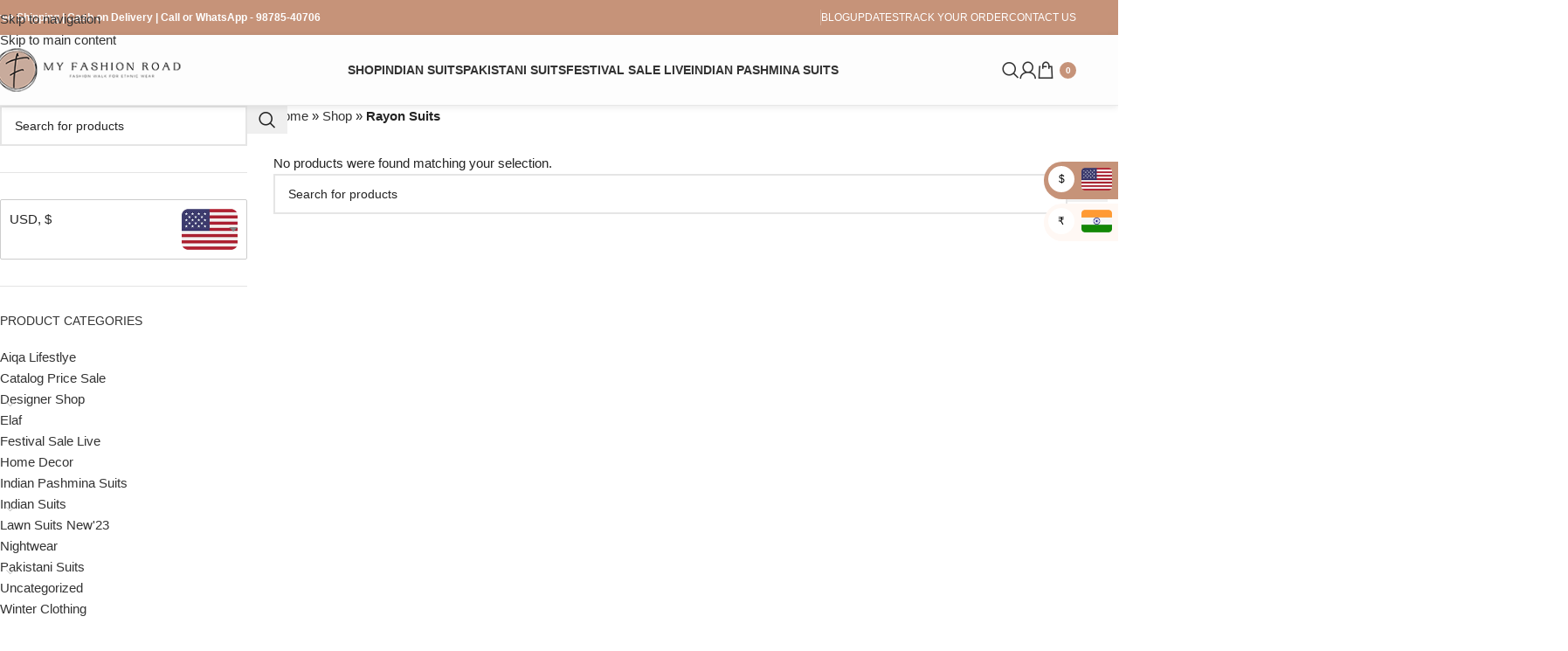

--- FILE ---
content_type: text/html; charset=UTF-8
request_url: https://myfashionroad.com/product-tag/rayon-suits/
body_size: 32401
content:
<!DOCTYPE html>
<html lang="en-US" dir="ltr">
<head>
	<meta charset="UTF-8">
	<link rel="profile" href="https://gmpg.org/xfn/11">
	<link rel="pingback" href="https://myfashionroad.com/xmlrpc.php">

	<meta name='robots' content='index, follow, max-image-preview:large, max-snippet:-1, max-video-preview:-1' />
	<style>img:is([sizes="auto" i], [sizes^="auto," i]) { contain-intrinsic-size: 3000px 1500px }</style>
	
	<!-- This site is optimized with the Yoast SEO plugin v26.2 - https://yoast.com/wordpress/plugins/seo/ -->
	<title>Rayon Suits &#8211; My Fashion Road</title>
	<meta name="description" content="Shop For Rayon Suits online at lowest price in India from My Fashion Road." />
	<link rel="canonical" href="https://myfashionroad.com/product-tag/rayon-suits/" />
	<meta property="og:locale" content="en_US" />
	<meta property="og:type" content="article" />
	<meta property="og:title" content="Rayon Suits &#8211; My Fashion Road" />
	<meta property="og:description" content="Shop For Rayon Suits online at lowest price in India from My Fashion Road." />
	<meta property="og:url" content="https://myfashionroad.com/product-tag/rayon-suits/" />
	<meta property="og:site_name" content="My Fashion Road" />
	<meta name="twitter:card" content="summary_large_image" />
	<script type="application/ld+json" class="yoast-schema-graph">{"@context":"https://schema.org","@graph":[{"@type":"CollectionPage","@id":"https://myfashionroad.com/product-tag/rayon-suits/","url":"https://myfashionroad.com/product-tag/rayon-suits/","name":"Rayon Suits &#8211; My Fashion Road","isPartOf":{"@id":"https://myfashionroad.com/#website"},"description":"Shop For Rayon Suits online at lowest price in India from My Fashion Road.","breadcrumb":{"@id":"https://myfashionroad.com/product-tag/rayon-suits/#breadcrumb"},"inLanguage":"en-US"},{"@type":"BreadcrumbList","@id":"https://myfashionroad.com/product-tag/rayon-suits/#breadcrumb","itemListElement":[{"@type":"ListItem","position":1,"name":"Home","item":"https://myfashionroad.com/"},{"@type":"ListItem","position":2,"name":"Shop","item":"https://myfashionroad.com/shop/"},{"@type":"ListItem","position":3,"name":"Rayon Suits"}]},{"@type":"WebSite","@id":"https://myfashionroad.com/#website","url":"https://myfashionroad.com/","name":"My Fashion Road","description":"My Fashion Road","publisher":{"@id":"https://myfashionroad.com/#organization"},"potentialAction":[{"@type":"SearchAction","target":{"@type":"EntryPoint","urlTemplate":"https://myfashionroad.com/?s={search_term_string}"},"query-input":{"@type":"PropertyValueSpecification","valueRequired":true,"valueName":"search_term_string"}}],"inLanguage":"en-US"},{"@type":"Organization","@id":"https://myfashionroad.com/#organization","name":"My Fashion Road","url":"https://myfashionroad.com/","logo":{"@type":"ImageObject","inLanguage":"en-US","@id":"https://myfashionroad.com/#/schema/logo/image/","url":"https://myfashionroad.com/wp-content/uploads/2021/08/Logo-JPG-With-BG.jpg","contentUrl":"https://myfashionroad.com/wp-content/uploads/2021/08/Logo-JPG-With-BG.jpg","width":1500,"height":1500,"caption":"My Fashion Road"},"image":{"@id":"https://myfashionroad.com/#/schema/logo/image/"},"sameAs":["https://www.facebook.com/myfashionroad","https://www.instagram.com/myfashionroadonline"]}]}</script>
	<!-- / Yoast SEO plugin. -->


<link rel='dns-prefetch' href='//www.googletagmanager.com' />
<link rel='stylesheet' id='themecomplete-fontawesome-css' href='https://myfashionroad.com/wp-content/plugins/woocommerce-tm-extra-product-options/assets/css/fontawesome.css?ver=5.12' type='text/css' media='screen' />
<link rel='stylesheet' id='themecomplete-animate-css' href='https://myfashionroad.com/wp-content/plugins/woocommerce-tm-extra-product-options/assets/css/animate.css?ver=6.3.2' type='text/css' media='all' />
<link rel='stylesheet' id='themecomplete-epo-css' href='https://myfashionroad.com/wp-content/plugins/woocommerce-tm-extra-product-options/assets/css/tm-epo.css?ver=6.3.2' type='text/css' media='all' />
<link rel='stylesheet' id='spectrum-css' href='https://myfashionroad.com/wp-content/plugins/woocommerce-tm-extra-product-options/assets/css/spectrum.css?ver=2.0' type='text/css' media='screen' />
<link rel='stylesheet' id='nouislider-css' href='https://myfashionroad.com/wp-content/plugins/woocommerce-tm-extra-product-options/assets/css/nouislider.css?ver=13.1.1' type='text/css' media='screen' />
<link rel='stylesheet' id='owl-carousel2-css' href='https://myfashionroad.com/wp-content/plugins/woocommerce-tm-extra-product-options/assets/css/owl.carousel.css?ver=2.2' type='text/css' media='all' />
<link rel='stylesheet' id='owl-carousel2-theme-css' href='https://myfashionroad.com/wp-content/plugins/woocommerce-tm-extra-product-options/assets/css/owl.theme.default.css?ver=2.2' type='text/css' media='all' />
<link rel='stylesheet' id='themecomplete-epo-smallscreen-css' href='https://myfashionroad.com/wp-content/plugins/woocommerce-tm-extra-product-options/assets/css/tm-epo-smallscreen.css?ver=6.3.2' type='text/css' media='only screen and (max-width: 768px)' />
<style id='safe-svg-svg-icon-style-inline-css' type='text/css'>
.safe-svg-cover{text-align:center}.safe-svg-cover .safe-svg-inside{display:inline-block;max-width:100%}.safe-svg-cover svg{fill:currentColor;height:100%;max-height:100%;max-width:100%;width:100%}

</style>
<link rel='stylesheet' id='nta-css-popup-css' href='https://myfashionroad.com/wp-content/plugins/whatsapp-for-wordpress/assets/dist/css/style.css?ver=6.8.3' type='text/css' media='all' />
<style id='woocommerce-inline-inline-css' type='text/css'>
.woocommerce form .form-row .required { visibility: visible; }
</style>
<link rel='stylesheet' id='notificationx-public-css' href='https://myfashionroad.com/wp-content/plugins/notificationx/assets/public/css/frontend.css?ver=3.1.6' type='text/css' media='all' />
<link rel='stylesheet' id='dashicons-css' href='https://myfashionroad.com/wp-includes/css/dashicons.min.css?ver=6.8.3' type='text/css' media='all' />
<link rel='stylesheet' id='elementor-icons-css' href='https://myfashionroad.com/wp-content/plugins/elementor/assets/lib/eicons/css/elementor-icons.min.css?ver=5.44.0' type='text/css' media='all' />
<link rel='stylesheet' id='elementor-frontend-css' href='https://myfashionroad.com/wp-content/plugins/elementor/assets/css/frontend.min.css?ver=3.32.5' type='text/css' media='all' />
<link rel='stylesheet' id='elementor-post-143-css' href='https://myfashionroad.com/wp-content/uploads/elementor/css/post-143.css?ver=1761555108' type='text/css' media='all' />
<link rel='stylesheet' id='font-awesome-5-all-css' href='https://myfashionroad.com/wp-content/plugins/elementor/assets/lib/font-awesome/css/all.min.css?ver=3.32.5' type='text/css' media='all' />
<link rel='stylesheet' id='font-awesome-4-shim-css' href='https://myfashionroad.com/wp-content/plugins/elementor/assets/lib/font-awesome/css/v4-shims.min.css?ver=3.32.5' type='text/css' media='all' />
<link rel='stylesheet' id='elementor-icons-shared-0-css' href='https://myfashionroad.com/wp-content/plugins/elementor/assets/lib/font-awesome/css/fontawesome.min.css?ver=5.15.3' type='text/css' media='all' />
<link rel='stylesheet' id='elementor-icons-fa-solid-css' href='https://myfashionroad.com/wp-content/plugins/elementor/assets/lib/font-awesome/css/solid.min.css?ver=5.15.3' type='text/css' media='all' />
<link rel='stylesheet' id='elementor-icons-fa-brands-css' href='https://myfashionroad.com/wp-content/plugins/elementor/assets/lib/font-awesome/css/brands.min.css?ver=5.15.3' type='text/css' media='all' />
<link rel='stylesheet' id='elementor-icons-fa-regular-css' href='https://myfashionroad.com/wp-content/plugins/elementor/assets/lib/font-awesome/css/regular.min.css?ver=5.15.3' type='text/css' media='all' />
<link rel='stylesheet' id='wd-style-base-css' href='https://myfashionroad.com/wp-content/themes/woodmart/css/parts/base.min.css?ver=8.3.3' type='text/css' media='all' />
<link rel='stylesheet' id='wd-helpers-wpb-elem-css' href='https://myfashionroad.com/wp-content/themes/woodmart/css/parts/helpers-wpb-elem.min.css?ver=8.3.3' type='text/css' media='all' />
<link rel='stylesheet' id='wd-woo-curr-switch-css' href='https://myfashionroad.com/wp-content/themes/woodmart/css/parts/int-woo-curr-switch.min.css?ver=8.3.3' type='text/css' media='all' />
<link rel='stylesheet' id='wd-elementor-base-css' href='https://myfashionroad.com/wp-content/themes/woodmart/css/parts/int-elem-base.min.css?ver=8.3.3' type='text/css' media='all' />
<link rel='stylesheet' id='wd-woocommerce-base-css' href='https://myfashionroad.com/wp-content/themes/woodmart/css/parts/woocommerce-base.min.css?ver=8.3.3' type='text/css' media='all' />
<link rel='stylesheet' id='wd-mod-star-rating-css' href='https://myfashionroad.com/wp-content/themes/woodmart/css/parts/mod-star-rating.min.css?ver=8.3.3' type='text/css' media='all' />
<link rel='stylesheet' id='wd-woocommerce-block-notices-css' href='https://myfashionroad.com/wp-content/themes/woodmart/css/parts/woo-mod-block-notices.min.css?ver=8.3.3' type='text/css' media='all' />
<link rel='stylesheet' id='wd-woo-opt-free-progress-bar-css' href='https://myfashionroad.com/wp-content/themes/woodmart/css/parts/woo-opt-free-progress-bar.min.css?ver=8.3.3' type='text/css' media='all' />
<link rel='stylesheet' id='wd-woo-mod-progress-bar-css' href='https://myfashionroad.com/wp-content/themes/woodmart/css/parts/woo-mod-progress-bar.min.css?ver=8.3.3' type='text/css' media='all' />
<link rel='stylesheet' id='wd-widget-active-filters-css' href='https://myfashionroad.com/wp-content/themes/woodmart/css/parts/woo-widget-active-filters.min.css?ver=8.3.3' type='text/css' media='all' />
<link rel='stylesheet' id='wd-woo-shop-predefined-css' href='https://myfashionroad.com/wp-content/themes/woodmart/css/parts/woo-shop-predefined.min.css?ver=8.3.3' type='text/css' media='all' />
<link rel='stylesheet' id='wd-woo-shop-el-products-per-page-css' href='https://myfashionroad.com/wp-content/themes/woodmart/css/parts/woo-shop-el-products-per-page.min.css?ver=8.3.3' type='text/css' media='all' />
<link rel='stylesheet' id='wd-woo-shop-page-title-css' href='https://myfashionroad.com/wp-content/themes/woodmart/css/parts/woo-shop-page-title.min.css?ver=8.3.3' type='text/css' media='all' />
<link rel='stylesheet' id='wd-woo-mod-shop-loop-head-css' href='https://myfashionroad.com/wp-content/themes/woodmart/css/parts/woo-mod-shop-loop-head.min.css?ver=8.3.3' type='text/css' media='all' />
<link rel='stylesheet' id='wd-woo-shop-el-order-by-css' href='https://myfashionroad.com/wp-content/themes/woodmart/css/parts/woo-shop-el-order-by.min.css?ver=8.3.3' type='text/css' media='all' />
<link rel='stylesheet' id='wd-woo-shop-opt-without-title-css' href='https://myfashionroad.com/wp-content/themes/woodmart/css/parts/woo-shop-opt-without-title.min.css?ver=8.3.3' type='text/css' media='all' />
<link rel='stylesheet' id='wd-woo-opt-hide-larger-price-css' href='https://myfashionroad.com/wp-content/themes/woodmart/css/parts/woo-opt-hide-larger-price.min.css?ver=8.3.3' type='text/css' media='all' />
<link rel='stylesheet' id='child-style-css' href='https://myfashionroad.com/wp-content/themes/woodmart-child/style.css?ver=8.3.3' type='text/css' media='all' />
<link rel='stylesheet' id='wd-header-base-css' href='https://myfashionroad.com/wp-content/themes/woodmart/css/parts/header-base.min.css?ver=8.3.3' type='text/css' media='all' />
<link rel='stylesheet' id='wd-mod-tools-css' href='https://myfashionroad.com/wp-content/themes/woodmart/css/parts/mod-tools.min.css?ver=8.3.3' type='text/css' media='all' />
<link rel='stylesheet' id='wd-header-elements-base-css' href='https://myfashionroad.com/wp-content/themes/woodmart/css/parts/header-el-base.min.css?ver=8.3.3' type='text/css' media='all' />
<link rel='stylesheet' id='wd-social-icons-css' href='https://myfashionroad.com/wp-content/themes/woodmart/css/parts/el-social-icons.min.css?ver=8.3.3' type='text/css' media='all' />
<link rel='stylesheet' id='wd-header-search-css' href='https://myfashionroad.com/wp-content/themes/woodmart/css/parts/header-el-search.min.css?ver=8.3.3' type='text/css' media='all' />
<link rel='stylesheet' id='wd-woo-mod-login-form-css' href='https://myfashionroad.com/wp-content/themes/woodmart/css/parts/woo-mod-login-form.min.css?ver=8.3.3' type='text/css' media='all' />
<link rel='stylesheet' id='wd-header-my-account-css' href='https://myfashionroad.com/wp-content/themes/woodmart/css/parts/header-el-my-account.min.css?ver=8.3.3' type='text/css' media='all' />
<link rel='stylesheet' id='wd-header-cart-side-css' href='https://myfashionroad.com/wp-content/themes/woodmart/css/parts/header-el-cart-side.min.css?ver=8.3.3' type='text/css' media='all' />
<link rel='stylesheet' id='wd-woo-mod-quantity-css' href='https://myfashionroad.com/wp-content/themes/woodmart/css/parts/woo-mod-quantity.min.css?ver=8.3.3' type='text/css' media='all' />
<link rel='stylesheet' id='wd-header-cart-css' href='https://myfashionroad.com/wp-content/themes/woodmart/css/parts/header-el-cart.min.css?ver=8.3.3' type='text/css' media='all' />
<link rel='stylesheet' id='wd-widget-shopping-cart-css' href='https://myfashionroad.com/wp-content/themes/woodmart/css/parts/woo-widget-shopping-cart.min.css?ver=8.3.3' type='text/css' media='all' />
<link rel='stylesheet' id='wd-widget-product-list-css' href='https://myfashionroad.com/wp-content/themes/woodmart/css/parts/woo-widget-product-list.min.css?ver=8.3.3' type='text/css' media='all' />
<link rel='stylesheet' id='wd-header-mobile-nav-dropdown-css' href='https://myfashionroad.com/wp-content/themes/woodmart/css/parts/header-el-mobile-nav-dropdown.min.css?ver=8.3.3' type='text/css' media='all' />
<link rel='stylesheet' id='wd-page-title-css' href='https://myfashionroad.com/wp-content/themes/woodmart/css/parts/page-title.min.css?ver=8.3.3' type='text/css' media='all' />
<link rel='stylesheet' id='wd-off-canvas-sidebar-css' href='https://myfashionroad.com/wp-content/themes/woodmart/css/parts/opt-off-canvas-sidebar.min.css?ver=8.3.3' type='text/css' media='all' />
<link rel='stylesheet' id='wd-widget-slider-price-filter-css' href='https://myfashionroad.com/wp-content/themes/woodmart/css/parts/woo-widget-slider-price-filter.min.css?ver=8.3.3' type='text/css' media='all' />
<link rel='stylesheet' id='wd-widget-product-cat-css' href='https://myfashionroad.com/wp-content/themes/woodmart/css/parts/woo-widget-product-cat.min.css?ver=8.3.3' type='text/css' media='all' />
<link rel='stylesheet' id='wd-wd-search-form-css' href='https://myfashionroad.com/wp-content/themes/woodmart/css/parts/wd-search-form.min.css?ver=8.3.3' type='text/css' media='all' />
<link rel='stylesheet' id='wd-wd-search-results-css' href='https://myfashionroad.com/wp-content/themes/woodmart/css/parts/wd-search-results.min.css?ver=8.3.3' type='text/css' media='all' />
<link rel='stylesheet' id='wd-wd-search-dropdown-css' href='https://myfashionroad.com/wp-content/themes/woodmart/css/parts/wd-search-dropdown.min.css?ver=8.3.3' type='text/css' media='all' />
<link rel='stylesheet' id='wd-shop-filter-area-css' href='https://myfashionroad.com/wp-content/themes/woodmart/css/parts/woo-shop-el-filters-area.min.css?ver=8.3.3' type='text/css' media='all' />
<link rel='stylesheet' id='wd-widget-collapse-css' href='https://myfashionroad.com/wp-content/themes/woodmart/css/parts/opt-widget-collapse.min.css?ver=8.3.3' type='text/css' media='all' />
<link rel='stylesheet' id='wd-footer-base-css' href='https://myfashionroad.com/wp-content/themes/woodmart/css/parts/footer-base.min.css?ver=8.3.3' type='text/css' media='all' />
<link rel='stylesheet' id='wd-mod-nav-menu-label-css' href='https://myfashionroad.com/wp-content/themes/woodmart/css/parts/mod-nav-menu-label.min.css?ver=8.3.3' type='text/css' media='all' />
<link rel='stylesheet' id='wd-list-css' href='https://myfashionroad.com/wp-content/themes/woodmart/css/parts/el-list.min.css?ver=8.3.3' type='text/css' media='all' />
<link rel='stylesheet' id='wd-el-list-css' href='https://myfashionroad.com/wp-content/themes/woodmart/css/parts/el-list-wpb-elem.min.css?ver=8.3.3' type='text/css' media='all' />
<link rel='stylesheet' id='wd-scroll-top-css' href='https://myfashionroad.com/wp-content/themes/woodmart/css/parts/opt-scrolltotop.min.css?ver=8.3.3' type='text/css' media='all' />
<link rel='stylesheet' id='wd-popular-requests-css' href='https://myfashionroad.com/wp-content/themes/woodmart/css/parts/opt-popular-requests.min.css?ver=8.3.3' type='text/css' media='all' />
<link rel='stylesheet' id='wd-header-search-fullscreen-css' href='https://myfashionroad.com/wp-content/themes/woodmart/css/parts/header-el-search-fullscreen-general.min.css?ver=8.3.3' type='text/css' media='all' />
<link rel='stylesheet' id='wd-header-search-fullscreen-1-css' href='https://myfashionroad.com/wp-content/themes/woodmart/css/parts/header-el-search-fullscreen-1.min.css?ver=8.3.3' type='text/css' media='all' />
<link rel='stylesheet' id='wd-header-my-account-sidebar-css' href='https://myfashionroad.com/wp-content/themes/woodmart/css/parts/header-el-my-account-sidebar.min.css?ver=8.3.3' type='text/css' media='all' />
<link rel='stylesheet' id='wd-shop-off-canvas-sidebar-css' href='https://myfashionroad.com/wp-content/themes/woodmart/css/parts/opt-shop-off-canvas-sidebar.min.css?ver=8.3.3' type='text/css' media='all' />
<link rel='stylesheet' id='wd-mod-sticky-sidebar-opener-css' href='https://myfashionroad.com/wp-content/themes/woodmart/css/parts/mod-sticky-sidebar-opener.min.css?ver=8.3.3' type='text/css' media='all' />
<link rel='stylesheet' id='wd-bottom-toolbar-css' href='https://myfashionroad.com/wp-content/themes/woodmart/css/parts/opt-bottom-toolbar.min.css?ver=8.3.3' type='text/css' media='all' />
<style id='themecomplete-extra-css-inline-css' type='text/css'>
.woocommerce #content table.cart img.epo-upload-image, .woocommerce table.cart img.epo-upload-image, .woocommerce-page #content table.cart img.epo-upload-image, .woocommerce-page table.cart img.epo-upload-image, .epo-upload-image {max-width: calc(70% - 0.5em)  !important;max-height: none !important;}

</style>
<link rel='stylesheet' id='elementor-gf-local-asul-css' href='https://myfashionroad.com/wp-content/uploads/elementor/google-fonts/css/asul.css?ver=1744260625' type='text/css' media='all' />
<link rel='stylesheet' id='elementor-gf-local-lato-css' href='https://myfashionroad.com/wp-content/uploads/elementor/google-fonts/css/lato.css?ver=1744260626' type='text/css' media='all' />
<script type="text/template" id="tmpl-variation-template">
	<div class="woocommerce-variation-description">{{{ data.variation.variation_description }}}</div>
	<div class="woocommerce-variation-price">{{{ data.variation.price_html }}}</div>
	<div class="woocommerce-variation-availability">{{{ data.variation.availability_html }}}</div>
</script>
<script type="text/template" id="tmpl-unavailable-variation-template">
	<p role="alert">Sorry, this product is unavailable. Please choose a different combination.</p>
</script>
<script type="text/javascript" src="https://myfashionroad.com/wp-includes/js/jquery/jquery.min.js?ver=3.7.1" id="jquery-core-js"></script>
<script type="text/javascript" src="https://myfashionroad.com/wp-includes/js/jquery/jquery-migrate.min.js?ver=3.4.1" id="jquery-migrate-js"></script>
<script type="text/javascript" src="https://myfashionroad.com/wp-includes/js/underscore.min.js?ver=1.13.7" id="underscore-js"></script>
<script type="text/javascript" id="wp-util-js-extra">
/* <![CDATA[ */
var _wpUtilSettings = {"ajax":{"url":"\/wp-admin\/admin-ajax.php"}};
/* ]]> */
</script>
<script type="text/javascript" src="https://myfashionroad.com/wp-includes/js/wp-util.min.js?ver=6.8.3" id="wp-util-js"></script>
<script type="text/javascript" src="https://myfashionroad.com/wp-content/plugins/woocommerce/assets/js/jquery-blockui/jquery.blockUI.min.js?ver=2.7.0-wc.10.3.3" id="wc-jquery-blockui-js" data-wp-strategy="defer"></script>
<script type="text/javascript" src="https://myfashionroad.com/wp-content/plugins/woocommerce/assets/js/js-cookie/js.cookie.min.js?ver=2.1.4-wc.10.3.3" id="wc-js-cookie-js" defer="defer" data-wp-strategy="defer"></script>
<script type="text/javascript" id="woocommerce-js-extra">
/* <![CDATA[ */
var woocommerce_params = {"ajax_url":"\/wp-admin\/admin-ajax.php","wc_ajax_url":"\/?wc-ajax=%%endpoint%%","i18n_password_show":"Show password","i18n_password_hide":"Hide password"};
/* ]]> */
</script>
<script type="text/javascript" src="https://myfashionroad.com/wp-content/plugins/woocommerce/assets/js/frontend/woocommerce.min.js?ver=10.3.3" id="woocommerce-js" defer="defer" data-wp-strategy="defer"></script>
<script type="text/javascript" src="https://myfashionroad.com/wp-content/plugins/pixelyoursite-super-pack/dist/scripts/public.js?ver=3.0.6" id="pys_sp_public_js-js"></script>
<script type="text/javascript" src="https://myfashionroad.com/wp-content/plugins/pixelyoursite-pro/dist/scripts/js.cookie-2.1.3.min.js?ver=2.1.3" id="js-cookie-pys-js"></script>
<script type="text/javascript" src="https://myfashionroad.com/wp-content/plugins/pixelyoursite-pro/dist/scripts/jquery.bind-first-0.2.3.min.js?ver=6.8.3" id="jquery-bind-first-js"></script>
<script type="text/javascript" src="https://myfashionroad.com/wp-content/plugins/pixelyoursite-pro/dist/scripts/vimeo.min.js?ver=6.8.3" id="vimeo-js"></script>
<script type="text/javascript" id="pys-js-extra">
/* <![CDATA[ */
var pysOptions = {"staticEvents":{"facebook":{"init_event":[{"delay":0,"type":"static","name":"PageView","eventID":"5bcb2e3b-eb11-4b23-9eb9-18e967225c69","pixelIds":["994626977863105"],"params":{"page_title":"Rayon Suits","post_type":"product_tag","post_id":776,"plugin":"PixelYourSite","event_url":"myfashionroad.com\/product-tag\/rayon-suits\/","user_role":"guest"},"e_id":"init_event","ids":[],"hasTimeWindow":false,"timeWindow":0,"woo_order":"","edd_order":""}]},"ga":{"woo_view_item_list_tag":[{"delay":0,"type":"static","name":"view_item_list","trackingIds":["G-4KJ45Z6G1N"],"params":{"event_category":"ecommerce","event_label":"Rayon Suits - Tag","page_title":"Rayon Suits","post_type":"product_tag","post_id":776,"plugin":"PixelYourSite","event_url":"myfashionroad.com\/product-tag\/rayon-suits\/","user_role":"guest"},"e_id":"woo_view_item_list_tag","ids":[],"hasTimeWindow":false,"timeWindow":0,"eventID":"","woo_order":"","edd_order":""}]}},"dynamicEvents":{"automatic_event_internal_link":{"facebook":{"delay":0,"type":"dyn","name":"InternalClick","eventID":"253301dc-ba69-4e24-8d81-554428af0e62","pixelIds":["994626977863105"],"params":{"page_title":"Rayon Suits","post_type":"product_tag","post_id":776,"plugin":"PixelYourSite","event_url":"myfashionroad.com\/product-tag\/rayon-suits\/","user_role":"guest"},"e_id":"automatic_event_internal_link","ids":[],"hasTimeWindow":false,"timeWindow":0,"woo_order":"","edd_order":""},"ga":{"delay":0,"type":"dyn","name":"InternalClick","trackingIds":["G-4KJ45Z6G1N"],"params":{"non_interaction":false,"page_title":"Rayon Suits","post_type":"product_tag","post_id":776,"plugin":"PixelYourSite","event_url":"myfashionroad.com\/product-tag\/rayon-suits\/","user_role":"guest"},"e_id":"automatic_event_internal_link","ids":[],"hasTimeWindow":false,"timeWindow":0,"eventID":"","woo_order":"","edd_order":""},"google_ads":{"delay":0,"type":"dyn","name":"InternalClick","conversion_ids":["AW-10784692689"],"params":{"page_title":"Rayon Suits","post_type":"product_tag","post_id":776,"plugin":"PixelYourSite","event_url":"myfashionroad.com\/product-tag\/rayon-suits\/","user_role":"guest"},"e_id":"automatic_event_internal_link","ids":[],"hasTimeWindow":false,"timeWindow":0,"eventID":"","woo_order":"","edd_order":""}},"automatic_event_outbound_link":{"facebook":{"delay":0,"type":"dyn","name":"OutboundClick","eventID":"e178a758-2b97-4cf9-b10d-8f66313e19ea","pixelIds":["994626977863105"],"params":{"page_title":"Rayon Suits","post_type":"product_tag","post_id":776,"plugin":"PixelYourSite","event_url":"myfashionroad.com\/product-tag\/rayon-suits\/","user_role":"guest"},"e_id":"automatic_event_outbound_link","ids":[],"hasTimeWindow":false,"timeWindow":0,"woo_order":"","edd_order":""},"ga":{"delay":0,"type":"dyn","name":"OutboundClick","trackingIds":["G-4KJ45Z6G1N"],"params":{"non_interaction":false,"page_title":"Rayon Suits","post_type":"product_tag","post_id":776,"plugin":"PixelYourSite","event_url":"myfashionroad.com\/product-tag\/rayon-suits\/","user_role":"guest"},"e_id":"automatic_event_outbound_link","ids":[],"hasTimeWindow":false,"timeWindow":0,"eventID":"","woo_order":"","edd_order":""},"google_ads":{"delay":0,"type":"dyn","name":"OutboundClick","conversion_ids":["AW-10784692689"],"params":{"page_title":"Rayon Suits","post_type":"product_tag","post_id":776,"plugin":"PixelYourSite","event_url":"myfashionroad.com\/product-tag\/rayon-suits\/","user_role":"guest"},"e_id":"automatic_event_outbound_link","ids":[],"hasTimeWindow":false,"timeWindow":0,"eventID":"","woo_order":"","edd_order":""}},"automatic_event_video":{"facebook":{"delay":0,"type":"dyn","name":"WatchVideo","eventID":"1e065340-1d22-4b1a-a3e0-6968f81025ff","pixelIds":["994626977863105"],"params":{"page_title":"Rayon Suits","post_type":"product_tag","post_id":776,"plugin":"PixelYourSite","event_url":"myfashionroad.com\/product-tag\/rayon-suits\/","user_role":"guest"},"e_id":"automatic_event_video","ids":[],"hasTimeWindow":false,"timeWindow":0,"woo_order":"","edd_order":""},"ga":{"delay":0,"type":"dyn","name":"WatchVideo","youtube_disabled":false,"trackingIds":["G-4KJ45Z6G1N"],"params":{"non_interaction":false,"page_title":"Rayon Suits","post_type":"product_tag","post_id":776,"plugin":"PixelYourSite","event_url":"myfashionroad.com\/product-tag\/rayon-suits\/","user_role":"guest"},"e_id":"automatic_event_video","ids":[],"hasTimeWindow":false,"timeWindow":0,"eventID":"","woo_order":"","edd_order":""},"google_ads":{"delay":0,"type":"dyn","name":"WatchVideo","conversion_ids":["AW-10784692689"],"params":{"page_title":"Rayon Suits","post_type":"product_tag","post_id":776,"plugin":"PixelYourSite","event_url":"myfashionroad.com\/product-tag\/rayon-suits\/","user_role":"guest"},"e_id":"automatic_event_video","ids":[],"hasTimeWindow":false,"timeWindow":0,"eventID":"","woo_order":"","edd_order":""}},"automatic_event_tel_link":{"facebook":{"delay":0,"type":"dyn","name":"TelClick","eventID":"17264caf-0754-4f01-b9e2-3b87008833ad","pixelIds":["994626977863105"],"params":{"page_title":"Rayon Suits","post_type":"product_tag","post_id":776,"plugin":"PixelYourSite","event_url":"myfashionroad.com\/product-tag\/rayon-suits\/","user_role":"guest"},"e_id":"automatic_event_tel_link","ids":[],"hasTimeWindow":false,"timeWindow":0,"woo_order":"","edd_order":""},"ga":{"delay":0,"type":"dyn","name":"TelClick","trackingIds":["G-4KJ45Z6G1N"],"params":{"non_interaction":false,"page_title":"Rayon Suits","post_type":"product_tag","post_id":776,"plugin":"PixelYourSite","event_url":"myfashionroad.com\/product-tag\/rayon-suits\/","user_role":"guest"},"e_id":"automatic_event_tel_link","ids":[],"hasTimeWindow":false,"timeWindow":0,"eventID":"","woo_order":"","edd_order":""},"google_ads":{"delay":0,"type":"dyn","name":"TelClick","conversion_ids":["AW-10784692689"],"params":{"page_title":"Rayon Suits","post_type":"product_tag","post_id":776,"plugin":"PixelYourSite","event_url":"myfashionroad.com\/product-tag\/rayon-suits\/","user_role":"guest"},"e_id":"automatic_event_tel_link","ids":[],"hasTimeWindow":false,"timeWindow":0,"eventID":"","woo_order":"","edd_order":""}},"automatic_event_email_link":{"facebook":{"delay":0,"type":"dyn","name":"EmailClick","eventID":"f60e9fb9-3faa-493e-9060-cf6bc5dd4f5b","pixelIds":["994626977863105"],"params":{"page_title":"Rayon Suits","post_type":"product_tag","post_id":776,"plugin":"PixelYourSite","event_url":"myfashionroad.com\/product-tag\/rayon-suits\/","user_role":"guest"},"e_id":"automatic_event_email_link","ids":[],"hasTimeWindow":false,"timeWindow":0,"woo_order":"","edd_order":""},"ga":{"delay":0,"type":"dyn","name":"EmailClick","trackingIds":["G-4KJ45Z6G1N"],"params":{"non_interaction":false,"page_title":"Rayon Suits","post_type":"product_tag","post_id":776,"plugin":"PixelYourSite","event_url":"myfashionroad.com\/product-tag\/rayon-suits\/","user_role":"guest"},"e_id":"automatic_event_email_link","ids":[],"hasTimeWindow":false,"timeWindow":0,"eventID":"","woo_order":"","edd_order":""},"google_ads":{"delay":0,"type":"dyn","name":"EmailClick","conversion_ids":["AW-10784692689"],"params":{"page_title":"Rayon Suits","post_type":"product_tag","post_id":776,"plugin":"PixelYourSite","event_url":"myfashionroad.com\/product-tag\/rayon-suits\/","user_role":"guest"},"e_id":"automatic_event_email_link","ids":[],"hasTimeWindow":false,"timeWindow":0,"eventID":"","woo_order":"","edd_order":""}},"automatic_event_form":{"facebook":{"delay":0,"type":"dyn","name":"Form","eventID":"50911fd5-8148-44f0-b8cd-235cfe5da429","pixelIds":["994626977863105"],"params":{"page_title":"Rayon Suits","post_type":"product_tag","post_id":776,"plugin":"PixelYourSite","event_url":"myfashionroad.com\/product-tag\/rayon-suits\/","user_role":"guest"},"e_id":"automatic_event_form","ids":[],"hasTimeWindow":false,"timeWindow":0,"woo_order":"","edd_order":""},"ga":{"delay":0,"type":"dyn","name":"Form","trackingIds":["G-4KJ45Z6G1N"],"params":{"non_interaction":false,"page_title":"Rayon Suits","post_type":"product_tag","post_id":776,"plugin":"PixelYourSite","event_url":"myfashionroad.com\/product-tag\/rayon-suits\/","user_role":"guest"},"e_id":"automatic_event_form","ids":[],"hasTimeWindow":false,"timeWindow":0,"eventID":"","woo_order":"","edd_order":""},"google_ads":{"delay":0,"type":"dyn","name":"Form","conversion_ids":["AW-10784692689"],"params":{"page_title":"Rayon Suits","post_type":"product_tag","post_id":776,"plugin":"PixelYourSite","event_url":"myfashionroad.com\/product-tag\/rayon-suits\/","user_role":"guest"},"e_id":"automatic_event_form","ids":[],"hasTimeWindow":false,"timeWindow":0,"eventID":"","woo_order":"","edd_order":""}},"automatic_event_download":{"facebook":{"delay":0,"type":"dyn","name":"Download","extensions":["","doc","exe","js","pdf","ppt","tgz","zip","xls"],"eventID":"084150e3-9807-4d9c-9293-39c44d287ea0","pixelIds":["994626977863105"],"params":{"page_title":"Rayon Suits","post_type":"product_tag","post_id":776,"plugin":"PixelYourSite","event_url":"myfashionroad.com\/product-tag\/rayon-suits\/","user_role":"guest"},"e_id":"automatic_event_download","ids":[],"hasTimeWindow":false,"timeWindow":0,"woo_order":"","edd_order":""},"ga":{"delay":0,"type":"dyn","name":"Download","extensions":["","doc","exe","js","pdf","ppt","tgz","zip","xls"],"trackingIds":["G-4KJ45Z6G1N"],"params":{"non_interaction":false,"page_title":"Rayon Suits","post_type":"product_tag","post_id":776,"plugin":"PixelYourSite","event_url":"myfashionroad.com\/product-tag\/rayon-suits\/","user_role":"guest"},"e_id":"automatic_event_download","ids":[],"hasTimeWindow":false,"timeWindow":0,"eventID":"","woo_order":"","edd_order":""},"google_ads":{"delay":0,"type":"dyn","name":"Download","extensions":["","doc","exe","js","pdf","ppt","tgz","zip","xls"],"conversion_ids":["AW-10784692689"],"params":{"page_title":"Rayon Suits","post_type":"product_tag","post_id":776,"plugin":"PixelYourSite","event_url":"myfashionroad.com\/product-tag\/rayon-suits\/","user_role":"guest"},"e_id":"automatic_event_download","ids":[],"hasTimeWindow":false,"timeWindow":0,"eventID":"","woo_order":"","edd_order":""}},"automatic_event_comment":{"facebook":{"delay":0,"type":"dyn","name":"Comment","eventID":"263c5235-0aa1-4765-ba7d-62f489f465c3","pixelIds":["994626977863105"],"params":{"page_title":"Rayon Suits","post_type":"product_tag","post_id":776,"plugin":"PixelYourSite","event_url":"myfashionroad.com\/product-tag\/rayon-suits\/","user_role":"guest"},"e_id":"automatic_event_comment","ids":[],"hasTimeWindow":false,"timeWindow":0,"woo_order":"","edd_order":""},"ga":{"delay":0,"type":"dyn","name":"Comment","trackingIds":["G-4KJ45Z6G1N"],"params":{"non_interaction":false,"page_title":"Rayon Suits","post_type":"product_tag","post_id":776,"plugin":"PixelYourSite","event_url":"myfashionroad.com\/product-tag\/rayon-suits\/","user_role":"guest"},"e_id":"automatic_event_comment","ids":[],"hasTimeWindow":false,"timeWindow":0,"eventID":"","woo_order":"","edd_order":""},"google_ads":{"delay":0,"type":"dyn","name":"Comment","conversion_ids":["AW-10784692689"],"params":{"page_title":"Rayon Suits","post_type":"product_tag","post_id":776,"plugin":"PixelYourSite","event_url":"myfashionroad.com\/product-tag\/rayon-suits\/","user_role":"guest"},"e_id":"automatic_event_comment","ids":[],"hasTimeWindow":false,"timeWindow":0,"eventID":"","woo_order":"","edd_order":""}},"automatic_event_adsense":{"facebook":{"delay":0,"type":"dyn","name":"AdSense","eventID":"cd61164b-63da-4c3a-bdb5-dae1f662d26f","pixelIds":["994626977863105"],"params":{"page_title":"Rayon Suits","post_type":"product_tag","post_id":776,"plugin":"PixelYourSite","event_url":"myfashionroad.com\/product-tag\/rayon-suits\/","user_role":"guest"},"e_id":"automatic_event_adsense","ids":[],"hasTimeWindow":false,"timeWindow":0,"woo_order":"","edd_order":""},"ga":{"delay":0,"type":"dyn","name":"AdSense","trackingIds":["G-4KJ45Z6G1N"],"params":{"non_interaction":false,"page_title":"Rayon Suits","post_type":"product_tag","post_id":776,"plugin":"PixelYourSite","event_url":"myfashionroad.com\/product-tag\/rayon-suits\/","user_role":"guest"},"e_id":"automatic_event_adsense","ids":[],"hasTimeWindow":false,"timeWindow":0,"eventID":"","woo_order":"","edd_order":""},"google_ads":{"delay":0,"type":"dyn","name":"AdSense","conversion_ids":["AW-10784692689"],"params":{"page_title":"Rayon Suits","post_type":"product_tag","post_id":776,"plugin":"PixelYourSite","event_url":"myfashionroad.com\/product-tag\/rayon-suits\/","user_role":"guest"},"e_id":"automatic_event_adsense","ids":[],"hasTimeWindow":false,"timeWindow":0,"eventID":"","woo_order":"","edd_order":""}},"woo_affiliate":{"ga":{"delay":0,"type":"dyn","trackingIds":["G-4KJ45Z6G1N"],"params":{"page_title":"Rayon Suits","post_type":"product_tag","post_id":776,"plugin":"PixelYourSite","event_url":"myfashionroad.com\/product-tag\/rayon-suits\/","user_role":"guest"},"e_id":"woo_affiliate","ids":[],"hasTimeWindow":false,"timeWindow":0,"eventID":"","woo_order":"","edd_order":""},"facebook":{"delay":0,"type":"dyn","eventID":"bb6f1edf-f8ea-4636-a77f-253cf120c37f","pixelIds":["994626977863105"],"params":{"page_title":"Rayon Suits","post_type":"product_tag","post_id":776,"plugin":"PixelYourSite","event_url":"myfashionroad.com\/product-tag\/rayon-suits\/","user_role":"guest"},"e_id":"woo_affiliate","ids":[],"hasTimeWindow":false,"timeWindow":0,"woo_order":"","edd_order":""},"google_ads":{"delay":0,"type":"dyn","conversion_ids":["AW-10784692689"],"params":{"page_title":"Rayon Suits","post_type":"product_tag","post_id":776,"plugin":"PixelYourSite","event_url":"myfashionroad.com\/product-tag\/rayon-suits\/","user_role":"guest"},"e_id":"woo_affiliate","ids":[],"hasTimeWindow":false,"timeWindow":0,"eventID":"","woo_order":"","edd_order":""}}},"triggerEvents":[],"triggerEventTypes":[],"facebook":{"pixelIds":["994626977863105"],"advancedMatchingEnabled":true,"advancedMatching":[],"removeMetadata":false,"wooVariableAsSimple":false,"serverApiEnabled":true,"ajaxForServerEvent":true,"wooCRSendFromServer":false,"send_external_id":true},"ga":{"trackingIds":["G-4KJ45Z6G1N"],"enhanceLinkAttr":true,"anonimizeIP":true,"retargetingLogic":"ecomm","crossDomainEnabled":false,"crossDomainAcceptIncoming":false,"crossDomainDomains":[],"wooVariableAsSimple":true,"isDebugEnabled":[false],"disableAdvertisingFeatures":false,"disableAdvertisingPersonalization":false},"google_ads":{"conversion_ids":["AW-10784692689"],"enhanced_conversion":["index_0"],"wooVariableAsSimple":true,"user_data":[]},"debug":"","siteUrl":"https:\/\/myfashionroad.com","ajaxUrl":"https:\/\/myfashionroad.com\/wp-admin\/admin-ajax.php","ajax_event":"493626c411","trackUTMs":"1","trackTrafficSource":"1","user_id":"0","enable_lading_page_param":"1","cookie_duration":"14","enable_event_day_param":"1","enable_event_month_param":"1","enable_event_time_param":"1","enable_remove_target_url_param":"1","enable_remove_download_url_param":"1","visit_data_model":"first_visit","last_visit_duration":"60","enable_auto_save_advance_matching":"1","advance_matching_fn_names":["","first_name","first-name","first name","name"],"advance_matching_ln_names":["","last_name","last-name","last name"],"advance_matching_tel_names":["","phone","tel"],"enable_success_send_form":"","gdpr":{"ajax_enabled":false,"all_disabled_by_api":false,"facebook_disabled_by_api":false,"tiktok_disabled_by_api":false,"analytics_disabled_by_api":false,"google_ads_disabled_by_api":false,"pinterest_disabled_by_api":false,"bing_disabled_by_api":false,"facebook_prior_consent_enabled":true,"tiktok_prior_consent_enabled":true,"analytics_prior_consent_enabled":true,"google_ads_prior_consent_enabled":true,"pinterest_prior_consent_enabled":true,"bing_prior_consent_enabled":true,"cookiebot_integration_enabled":false,"cookiebot_facebook_consent_category":"marketing","cookiebot_analytics_consent_category":"statistics","cookiebot_google_ads_consent_category":"marketing","cookiebot_pinterest_consent_category":"marketing","cookiebot_bing_consent_category":"marketing","cookie_notice_integration_enabled":false,"cookie_law_info_integration_enabled":false,"real_cookie_banner_integration_enabled":false,"consent_magic_integration_enabled":false},"automatic":{"enable_youtube":true,"enable_vimeo":true,"enable_video":true},"woo":{"enabled":true,"addToCartOnButtonEnabled":true,"addToCartOnButtonValueEnabled":true,"addToCartOnButtonValueOption":"price","woo_purchase_on_transaction":true,"singleProductId":null,"affiliateEnabled":true,"removeFromCartSelector":"form.woocommerce-cart-form .remove","addToCartCatchMethod":"add_cart_hook","is_order_received_page":false,"containOrderId":false,"affiliateEventName":"Lead"},"edd":{"enabled":false}};
/* ]]> */
</script>
<script type="text/javascript" src="https://myfashionroad.com/wp-content/plugins/pixelyoursite-pro/dist/scripts/public.js?ver=9.5.2" id="pys-js"></script>

<!-- Google tag (gtag.js) snippet added by Site Kit -->
<!-- Google Analytics snippet added by Site Kit -->
<script type="text/javascript" src="https://www.googletagmanager.com/gtag/js?id=G-4KJ45Z6G1N" id="google_gtagjs-js" async></script>
<script type="text/javascript" id="google_gtagjs-js-after">
/* <![CDATA[ */
window.dataLayer = window.dataLayer || [];function gtag(){dataLayer.push(arguments);}
gtag("set","linker",{"domains":["myfashionroad.com"]});
gtag("js", new Date());
gtag("set", "developer_id.dZTNiMT", true);
gtag("config", "G-4KJ45Z6G1N");
/* ]]> */
</script>
<script type="text/javascript" src="https://myfashionroad.com/wp-content/themes/woodmart/js/libs/device.min.js?ver=8.3.3" id="wd-device-library-js"></script>
<script type="text/javascript" src="https://myfashionroad.com/wp-content/themes/woodmart/js/scripts/global/scrollBar.min.js?ver=8.3.3" id="wd-scrollbar-js"></script>
<script type="text/javascript" src="https://myfashionroad.com/wp-content/plugins/elementor/assets/lib/font-awesome/js/v4-shims.min.js?ver=3.32.5" id="font-awesome-4-shim-js"></script>
<!-- start Simple Custom CSS and JS -->
<style type="text/css">
.page-id-25 .woocs_auto_switcher.right {
	display: none !important;
}</style>
<!-- end Simple Custom CSS and JS -->
<!-- start Simple Custom CSS and JS -->
<style type="text/css">
@media (max-width: 400px) {
	.wc-proceed-to-checkout {
		position: fixed;
		bottom: 0;
		left: 0;
		right: 0;
		top: unset !important;
		z-index: 1000;
		padding: 10px;
    	background: white;
    	box-shadow: 0px -1px 5px -3px #333333;
	}
	.checkout-button {
		border-radius: 0px !important;
		box-shadow: 2px 2px 5px -1px black !important;
	}
}</style>
<!-- end Simple Custom CSS and JS -->
<!-- start Simple Custom CSS and JS -->
<style type="text/css">
/* Image with 'data' attribute is hidden */
img[data-lazy-src] {
/* we set the opacity to 0 */
   opacity: 0;
}
/* Image without 'data' attribute is (or becomes) visible */
img.lazyloaded {
/* prepare the future animation */
   -webkit-transition: opacity .5s linear 0.2s;
       -moz-transition: opacity .5s linear 0.2s;
                 transition: opacity .5s linear 0.2s;
/* we set the opacity to 1 to do the magic */
   opacity: 1;
}</style>
<!-- end Simple Custom CSS and JS -->
<!-- start Simple Custom CSS and JS -->
<style type="text/css">
@media screen and (max-width: 400px) {
	.wd-buy-now-btn {
		margin-left: 0px !important;
		width: 100%;			
	}
}</style>
<!-- end Simple Custom CSS and JS -->
<meta name="generator" content="Site Kit by Google 1.164.0" /><!-- Google tag (gtag.js) -->
<script async src="https://www.googletagmanager.com/gtag/js?id=G-4KJ45Z6G1N"></script>
<script>
  window.dataLayer = window.dataLayer || [];
  function gtag(){dataLayer.push(arguments);}
  gtag('js', new Date());

  gtag('config', 'G-4KJ45Z6G1N');
</script>
<!-- Meta Pixel Code -->
<script>
!function(f,b,e,v,n,t,s)
{if(f.fbq)return;n=f.fbq=function(){n.callMethod?
n.callMethod.apply(n,arguments):n.queue.push(arguments)};
if(!f._fbq)f._fbq=n;n.push=n;n.loaded=!0;n.version='2.0';
n.queue=[];t=b.createElement(e);t.async=!0;
t.src=v;s=b.getElementsByTagName(e)[0];
s.parentNode.insertBefore(t,s)}(window, document,'script',
'https://connect.facebook.net/en_US/fbevents.js');
fbq('init', '783825121736820');
fbq('track', 'PageView');
</script>
<noscript><img height="1" width="1" style="display:none"
src="https://www.facebook.com/tr?id=783825121736820&ev=PageView&noscript=1"
/></noscript>
<!-- End Meta Pixel Code -->		<script type="text/javascript">
				(function(c,l,a,r,i,t,y){
					c[a]=c[a]||function(){(c[a].q=c[a].q||[]).push(arguments)};t=l.createElement(r);t.async=1;
					t.src="https://www.clarity.ms/tag/"+i+"?ref=wordpress";y=l.getElementsByTagName(r)[0];y.parentNode.insertBefore(t,y);
				})(window, document, "clarity", "script", "nbrjv1hm2s");
		</script>
		<meta name="facebook-domain-verification" content="cfkibdwiau714e6krwhjxd8qltq4dj" />
<!-- This website runs the Product Feed PRO for WooCommerce by AdTribes.io plugin - version woocommercesea_option_installed_version -->
<meta name="ti-site-data" content="eyJyIjoiMToyITc6MTAhMzA6MzgiLCJvIjoiaHR0cHM6XC9cL215ZmFzaGlvbnJvYWQuY29tXC93cC1hZG1pblwvYWRtaW4tYWpheC5waHA/YWN0aW9uPXRpX29ubGluZV91c2Vyc19nb29nbGUmYW1wO3A9JTJGcHJvZHVjdC10YWclMkZyYXlvbi1zdWl0cyUyRiZhbXA7X3dwbm9uY2U9Y2YzZWM4NjMxNCJ9" />					<meta name="viewport" content="width=device-width, initial-scale=1">
											<link rel="preload" as="font" href="https://myfashionroad.com/wp-content/themes/woodmart/fonts/woodmart-font-1-400.woff2?v=8.3.3" type="font/woff2" crossorigin>
						<noscript><style>.woocommerce-product-gallery{ opacity: 1 !important; }</style></noscript>
	<meta name="generator" content="Elementor 3.32.5; features: additional_custom_breakpoints; settings: css_print_method-external, google_font-enabled, font_display-auto">
			<style>
				.e-con.e-parent:nth-of-type(n+4):not(.e-lazyloaded):not(.e-no-lazyload),
				.e-con.e-parent:nth-of-type(n+4):not(.e-lazyloaded):not(.e-no-lazyload) * {
					background-image: none !important;
				}
				@media screen and (max-height: 1024px) {
					.e-con.e-parent:nth-of-type(n+3):not(.e-lazyloaded):not(.e-no-lazyload),
					.e-con.e-parent:nth-of-type(n+3):not(.e-lazyloaded):not(.e-no-lazyload) * {
						background-image: none !important;
					}
				}
				@media screen and (max-height: 640px) {
					.e-con.e-parent:nth-of-type(n+2):not(.e-lazyloaded):not(.e-no-lazyload),
					.e-con.e-parent:nth-of-type(n+2):not(.e-lazyloaded):not(.e-no-lazyload) * {
						background-image: none !important;
					}
				}
			</style>
			<!-- Google tag (gtag.js) -->
<script async src="https://www.googletagmanager.com/gtag/js?id=AW-10784692689"></script>
<script>
  window.dataLayer = window.dataLayer || [];
  function gtag(){dataLayer.push(arguments);}
  gtag('js', new Date());

  gtag('config', 'AW-10784692689');
</script>
<link rel="icon" href="https://myfashionroad.com/wp-content/uploads/2024/04/Icon_PNG_Without_BG_x256-150x150-1-32x32.png" sizes="32x32" />
<link rel="icon" href="https://myfashionroad.com/wp-content/uploads/2024/04/Icon_PNG_Without_BG_x256-150x150-1.png" sizes="192x192" />
<link rel="apple-touch-icon" href="https://myfashionroad.com/wp-content/uploads/2024/04/Icon_PNG_Without_BG_x256-150x150-1.png" />
<meta name="msapplication-TileImage" content="https://myfashionroad.com/wp-content/uploads/2024/04/Icon_PNG_Without_BG_x256-150x150-1.png" />
		<style type="text/css" id="wp-custom-css">
			.page-id-93861 .whb-header,.page-id-93861 .wd-footer{display:none}
.page-id-68068 .category-grid-item img {
	height: 300px;
	object-fit: cover;
	border-radius: 50%;
}
.page-id-68068 .category-grid-item .wrapp-category {
	border-radius: 50%;
	height: 300px;
}
.page-id-71650 .title-size-large {
    display: none;
}
.rakhi-bann .elementor-widget-image {
    text-align: left;
}
.cupon-grid {
    width: 40% !important;
    background: #ddd1d1;
    padding: 60px 30px;
    border-radius: 10px;
}
@media (max-width: 768px) {
	.page-id-68068 .category-grid-item .wrapp-category {
		height: 300px;
	}
	.page-id-68068 .category-grid-item img {
		height: 250px;
	}
}

.product-label.attribute-label:not(.label-with-img) {
	width: 110px;
}		</style>
		<style>
		
		</style><script>
        var woocs_is_mobile = 0;
        var woocs_special_ajax_mode = 0;
        var woocs_drop_down_view = "ddslick";
        var woocs_current_currency = {"name":"USD","rate":0.013230694830417633,"symbol":"&#36;","position":"left","is_etalon":0,"hide_cents":0,"hide_on_front":0,"rate_plus":"10%","decimals":2,"separators":"0","description":"","flag":"https:\/\/myfashionroad.com\/wp-content\/uploads\/2024\/04\/1f1fa-1f1f8.png.webp"};
        var woocs_default_currency = {"name":"INR","rate":1,"symbol":"&#8377;","position":"left","is_etalon":1,"hide_cents":0,"hide_on_front":0,"rate_plus":"","decimals":0,"separators":"0","description":"","flag":"https:\/\/myfashionroad.com\/wp-content\/uploads\/2024\/04\/1f1ee-1f1f3.png.webp"};
        var woocs_redraw_cart = 1;
        var woocs_array_of_get = '{}';
        
        woocs_array_no_cents = '["JPY","TWD"]';

        var woocs_ajaxurl = "https://myfashionroad.com/wp-admin/admin-ajax.php";
        var woocs_lang_loading = "loading";
        var woocs_shop_is_cached =1;
        </script><script class="tm-hidden" type="text/template" id="tmpl-tc-cart-options-popup">
	<div class='header'>
		<h3>{{{ data.title }}}</h3>
	</div>
	<div id='{{{ data.id }}}' class='float-editbox'>{{{ data.html }}}</div>
	<div class='footer'>
		<div class='inner'>
			<span class='tm-button button button-secondary button-large floatbox-cancel'>{{{ data.close }}}</span>
		</div>
	</div>
</script>
<script class="tm-hidden" type="text/template" id="tmpl-tc-lightbox">
	<div class="tc-lightbox-wrap">
		<span class="tc-lightbox-button tcfa tcfa-search tc-transition tcinit"></span>
	</div>
</script>
<script class="tm-hidden" type="text/template" id="tmpl-tc-lightbox-zoom">
	<span class="tc-lightbox-button-close tcfa tcfa-times"></span>
	{{{ data.img }}}
</script>
<script class="tm-hidden" type="text/template" id="tmpl-tc-final-totals">
	<dl class="tm-extra-product-options-totals tm-custom-price-totals">
		<# if (data.show_unit_price==true){ #>		<dt class="tm-unit-price">{{{ data.unit_price }}}</dt>
		<dd class="tm-unit-price">
			<span class="price amount options">{{{ data.formatted_unit_price }}}</span>
		</dd>		<# } #>
		<# if (data.show_options_vat==true){ #>		<dt class="tm-vat-options-totals">{{{ data.options_vat_total }}}</dt>
		<dd class="tm-vat-options-totals">
			<span class="price amount options">{{{ data.formatted_vat_options_total }}}</span>
		</dd>		<# } #>
		<# if (data.show_options_total==true){ #>		<dt class="tm-options-totals">{{{ data.options_total }}}</dt>
		<dd class="tm-options-totals">
			<span class="price amount options">{{{ data.formatted_options_total }}}</span>
		</dd>		<# } #>
		<# if (data.show_fees_total==true){ #>		<dt class="tm-fee-totals">{{{ data.fees_total }}}</dt>
		<dd class="tm-fee-totals">
			<span class="price amount fees">{{{ data.formatted_fees_total }}}</span>
		</dd>		<# } #>
		<# if (data.show_extra_fee==true){ #>		<dt class="tm-extra-fee">{{{ data.extra_fee }}}</dt>
		<dd class="tm-extra-fee">
			<span class="price amount options extra-fee">{{{ data.formatted_extra_fee }}}</span>
		</dd>		<# } #>
		<# if (data.show_final_total==true){ #>		<dt class="tm-final-totals">{{{ data.final_total }}}</dt>
		<dd class="tm-final-totals">
			<span class="price amount final">{{{ data.formatted_final_total }}}</span>
		</dd>		<# } #>
			</dl>
</script>
<script class="tm-hidden" type="text/template" id="tmpl-tc-price">
	<span class="amount">{{{ data.price.price }}}</span>
</script>
<script class="tm-hidden" type="text/template" id="tmpl-tc-sale-price">
	<del>
		<span class="tc-original-price amount">{{{ data.price.original_price }}}</span>
	</del>
	<ins>
		<span class="amount">{{{ data.price.price }}}</span>
	</ins>
</script>
<script class="tm-hidden" type="text/template" id="tmpl-tc-section-pop-link">
	<div id="tm-section-pop-up" class="tm-extra-product-options flasho tc-wrapper tm-section-pop-up single tm-animated appear">
		<div class='header'><h3>{{{ data.title }}}</h3></div>
		<div class="float-editbox" id="tc-floatbox-content"></div>
		<div class='footer'>
			<div class='inner'>
				<span class='tm-button button button-secondary button-large floatbox-cancel'>{{{ data.close }}}</span>
			</div>
		</div>
	</div>
</script>
<script class="tm-hidden" type="text/template" id="tmpl-tc-floating-box-nks">
	<# if (data.values.length) {#>
	{{{ data.html_before }}}
	<div class="tc-row tm-fb-labels">
		<span class="tc-cell tc-col-3 tm-fb-title">{{{ data.option_label }}}</span>
		<span class="tc-cell tc-col-3 tm-fb-value">{{{ data.option_value }}}</span>
		<span class="tc-cell tc-col-3 tm-fb-quantity">{{{ data.option__qty }}}</span>
		<span class="tc-cell tc-col-3 tm-fb-price">{{{ data.option_lpric }}}</span>
	</div>
	<# for (var i = 0; i < data.values.length; i++) { #>
		<# if (data.values[i].label_show=='' || data.values[i].value_show=='') {#>
	<div class="tc-row">
			<# if (data.values[i].label_show=='') {#>
		<span class="tc-cell tc-col-3 tm-fb-title">{{{ data.values[i].title }}}</span>
			<# } #>
			<# if (data.values[i].value_show=='') {#>
		<span class="tc-cell tc-col-3 tm-fb-value">{{{ data.values[i].value }}}</span>
			<# } #>
		<span class="tc-cell tc-col-3 tm-fb-quantity">{{{ data.values[i].quantity }}}</span>
		<span class="tc-cell tc-col-3 tm-fb-price">{{{ data.values[i].price }}}</span>
	</div>
		<# } #>
	<# } #>
	{{{ data.html_after }}}
	{{{ data.totals }}}
	<# }#>
</script>
<script class="tm-hidden" type="text/template" id="tmpl-tc-floating-box">
	<# if (data.values.length) {#>
	{{{ data.html_before }}}
	<dl class="tm-fb">
		<# for (var i = 0; i < data.values.length; i++) { #>
			<# if (data.values[i].label_show=='') {#>
		<dt class="tm-fb-title">{{{ data.values[i].title }}}</dt>
			<# } #>
			<# if (data.values[i].value_show=='') {#>
		<dd class="tm-fb-value">{{{ data.values[i].value }}}</dd>
			<# } #>
		<# } #>
	</dl>
	{{{ data.html_after }}}
	{{{ data.totals }}}
	<# }#>
</script>
<script class="tm-hidden" type="text/template" id="tmpl-tc-chars-remanining">
	<span class="tc-chars">
		<span class="tc-chars-remanining">{{{ data.maxlength }}}</span>
		<span class="tc-remaining"> {{{ data.characters_remaining }}}</span>
	</span>
</script>
<script class="tm-hidden" type="text/template" id="tmpl-tc-formatted-price"><# if (data.customer_price_format_wrap_start) {#>
	{{{ data.customer_price_format_wrap_start }}}
	<# } #>&lt;span class=&quot;woocommerce-Price-amount amount&quot;&gt;&lt;bdi&gt;&lt;span class=&quot;woocommerce-Price-currencySymbol&quot;&gt;&#036;&lt;/span&gt;{{{ data.price }}}&lt;/bdi&gt;&lt;/span&gt;<# if (data.customer_price_format_wrap_end) {#>
	{{{ data.customer_price_format_wrap_end }}}
	<# } #></script>
<script class="tm-hidden" type="text/template" id="tmpl-tc-formatted-sale-price"><# if (data.customer_price_format_wrap_start) {#>
	{{{ data.customer_price_format_wrap_start }}}
	<# } #>&lt;del aria-hidden=&quot;true&quot;&gt;&lt;span class=&quot;woocommerce-Price-amount amount&quot;&gt;&lt;bdi&gt;&lt;span class=&quot;woocommerce-Price-currencySymbol&quot;&gt;&#036;&lt;/span&gt;{{{ data.price }}}&lt;/bdi&gt;&lt;/span&gt;&lt;/del&gt; &lt;span class=&quot;screen-reader-text&quot;&gt;Original price was: &#036;{{{ data.price }}}.&lt;/span&gt;&lt;ins aria-hidden=&quot;true&quot;&gt;&lt;span class=&quot;woocommerce-Price-amount amount&quot;&gt;&lt;bdi&gt;&lt;span class=&quot;woocommerce-Price-currencySymbol&quot;&gt;&#036;&lt;/span&gt;{{{ data.sale_price }}}&lt;/bdi&gt;&lt;/span&gt;&lt;/ins&gt;&lt;span class=&quot;screen-reader-text&quot;&gt;Current price is: &#036;{{{ data.sale_price }}}.&lt;/span&gt;<# if (data.customer_price_format_wrap_end) {#>
	{{{ data.customer_price_format_wrap_end }}}
	<# } #></script>
<script class="tm-hidden" type="text/template" id="tmpl-tc-upload-messages">
	<div class="header">
		<h3>{{{ data.title }}}</h3>
	</div>
	<div class="float-editbox" id="tc-floatbox-content">
		<div class="tc-upload-messages">
			<div class="tc-upload-message">{{{ data.message }}}</div>
			<# for (var id in data.files) {
				if (data.files.hasOwnProperty(id)) {#>
					<# for (var i in id) {
						if (data.files[id].hasOwnProperty(i)) {#>
						<div class="tc-upload-files">{{{ data.files[id][i] }}}</div>
						<# }
					}#>
				<# }
			}#>
		</div>
	</div>
	<div class="footer">
		<div class="inner">&nbsp;</div>
	</div>
</script>
			<style id="wd-style-header_528910-css" data-type="wd-style-header_528910">
				:root{
	--wd-top-bar-h: 40px;
	--wd-top-bar-sm-h: .00001px;
	--wd-top-bar-sticky-h: .00001px;
	--wd-top-bar-brd-w: .00001px;

	--wd-header-general-h: 80px;
	--wd-header-general-sm-h: 60px;
	--wd-header-general-sticky-h: 80px;
	--wd-header-general-brd-w: 1px;

	--wd-header-bottom-h: .00001px;
	--wd-header-bottom-sm-h: .00001px;
	--wd-header-bottom-sticky-h: .00001px;
	--wd-header-bottom-brd-w: .00001px;

	--wd-header-clone-h: .00001px;

	--wd-header-brd-w: calc(var(--wd-top-bar-brd-w) + var(--wd-header-general-brd-w) + var(--wd-header-bottom-brd-w));
	--wd-header-h: calc(var(--wd-top-bar-h) + var(--wd-header-general-h) + var(--wd-header-bottom-h) + var(--wd-header-brd-w));
	--wd-header-sticky-h: calc(var(--wd-top-bar-sticky-h) + var(--wd-header-general-sticky-h) + var(--wd-header-bottom-sticky-h) + var(--wd-header-clone-h) + var(--wd-header-brd-w));
	--wd-header-sm-h: calc(var(--wd-top-bar-sm-h) + var(--wd-header-general-sm-h) + var(--wd-header-bottom-sm-h) + var(--wd-header-brd-w));
}

.whb-top-bar .wd-dropdown {
	margin-top: -1px;
}

.whb-top-bar .wd-dropdown:after {
	height: 10px;
}


.whb-sticked .whb-general-header .wd-dropdown:not(.sub-sub-menu) {
	margin-top: 19px;
}

.whb-sticked .whb-general-header .wd-dropdown:not(.sub-sub-menu):after {
	height: 30px;
}


:root:has(.whb-general-header.whb-border-boxed) {
	--wd-header-general-brd-w: .00001px;
}

@media (max-width: 1024px) {
:root:has(.whb-general-header.whb-hidden-mobile) {
	--wd-header-general-brd-w: .00001px;
}
}

:root:has(.whb-header-bottom.whb-border-boxed) {
	--wd-header-bottom-brd-w: .00001px;
}

@media (max-width: 1024px) {
:root:has(.whb-header-bottom.whb-hidden-mobile) {
	--wd-header-bottom-brd-w: .00001px;
}
}



		
.whb-top-bar {
	background-color: rgba(198, 147, 121, 1);
}

.whb-9x1ytaxq7aphtb3npidp form.searchform {
	--wd-form-height: 46px;
}
.whb-8vdezej02dy7b96mklrp form.searchform {
	--wd-form-height: 42px;
}
.whb-general-header {
	background-color: rgba(253, 253, 253, 1);border-color: rgba(232, 232, 232, 1);border-bottom-width: 1px;border-bottom-style: solid;
}

.whb-header-bottom {
	border-color: rgba(232, 232, 232, 1);border-bottom-width: 1px;border-bottom-style: solid;
}
			</style>
						<style id="wd-style-theme_settings_default-css" data-type="wd-style-theme_settings_default">
				@font-face {
	font-weight: normal;
	font-style: normal;
	font-family: "woodmart-font";
	src: url("//myfashionroad.com/wp-content/themes/woodmart/fonts/woodmart-font-1-400.woff2?v=8.3.3") format("woff2");
}

:root {
	--wd-text-font: -apple-system,BlinkMacSystemFont,"Segoe UI",Roboto,Oxygen-Sans,Ubuntu,Cantarell,"Helvetica Neue",sans-serif;
	--wd-text-font-weight: 400;
	--wd-text-color: rgb(36,36,36);
	--wd-text-font-size: 15px;
	--wd-title-font: -apple-system,BlinkMacSystemFont,"Segoe UI",Roboto,Oxygen-Sans,Ubuntu,Cantarell,"Helvetica Neue",sans-serif;
	--wd-title-font-weight: 500;
	--wd-title-color: #242424;
	--wd-entities-title-font: -apple-system,BlinkMacSystemFont,"Segoe UI",Roboto,Oxygen-Sans,Ubuntu,Cantarell,"Helvetica Neue",sans-serif;
	--wd-entities-title-font-weight: 500;
	--wd-entities-title-color: #333333;
	--wd-entities-title-color-hover: rgba(51, 51, 51, 0.85);
	--wd-alternative-font: -apple-system,BlinkMacSystemFont,"Segoe UI",Roboto,Oxygen-Sans,Ubuntu,Cantarell,"Helvetica Neue",sans-serif;
	--wd-widget-title-font: -apple-system,BlinkMacSystemFont,"Segoe UI",Roboto,Oxygen-Sans,Ubuntu,Cantarell,"Helvetica Neue",sans-serif;
	--wd-widget-title-font-weight: 500;
	--wd-widget-title-transform: uppercase;
	--wd-widget-title-color: #333;
	--wd-widget-title-font-size: 14px;
	--wd-header-el-font: -apple-system,BlinkMacSystemFont,"Segoe UI",Roboto,Oxygen-Sans,Ubuntu,Cantarell,"Helvetica Neue",sans-serif;
	--wd-header-el-font-weight: 600;
	--wd-header-el-transform: uppercase;
	--wd-header-el-font-size: 14px;
	--wd-otl-style: dotted;
	--wd-otl-width: 2px;
	--wd-primary-color: rgb(198,147,121);
	--wd-alternative-color: rgb(255,248,244);
	--btn-default-bgcolor: #f7f7f7;
	--btn-default-bgcolor-hover: #efefef;
	--btn-accented-bgcolor: rgb(198,147,121);
	--btn-accented-bgcolor-hover: rgb(198,131,97);
	--wd-form-brd-width: 2px;
	--notices-success-bg: #459647;
	--notices-success-color: #fff;
	--notices-warning-bg: #E0B252;
	--notices-warning-color: #fff;
	--wd-link-color: #333333;
	--wd-link-color-hover: #242424;
	--wd-sticky-btn-height: 90px;
}
.wd-age-verify-wrap {
	--wd-popup-width: 500px;
}
.wd-popup.wd-promo-popup {
	background-color: #111111;
	background-image: none;
	background-repeat: no-repeat;
	background-size: contain;
	background-position: left center;
}
.wd-promo-popup-wrap {
	--wd-popup-width: 800px;
}
:is(.woodmart-woocommerce-layered-nav, .wd-product-category-filter) .wd-scroll-content {
	max-height: 280px;
}
.wd-page-title .wd-page-title-bg img {
	object-fit: cover;
	background-attachment: scroll;
	object-position: center top;
}
.wd-footer {
	background-color: rgb(255,255,255);
	background-image: none;
}
.mfp-wrap.wd-popup-quick-view-wrap {
	--wd-popup-width: 780px;
}

@media (max-width: 1024px) {
	:root {
		--wd-sticky-btn-height: 75px;
	}

}

@media (max-width: 768.98px) {
	:root {
		--wd-sticky-btn-height: 65px;
	}

}
:root{
--wd-container-w: 1222px;
--wd-form-brd-radius: 0px;
--btn-default-color: #333;
--btn-default-color-hover: #333;
--btn-accented-color: #fff;
--btn-accented-color-hover: #fff;
--btn-default-brd-radius: 5px;
--btn-default-box-shadow: none;
--btn-default-box-shadow-hover: none;
--btn-accented-brd-radius: 5px;
--btn-accented-box-shadow: none;
--btn-accented-box-shadow-hover: none;
--wd-brd-radius: 0px;
}

@media (min-width: 1222px) {
section.elementor-section.wd-section-stretch > .elementor-container {
margin-left: auto;
margin-right: auto;
}
}



.wd-title-style-bordered .liner-continer::before, .wd-title-style-bordered .liner-continer::after{border-bottom-width: 2.5px;}

.hoverbox .elementor-image-box-content{position:absolute;bottom:3rem;background:rgb(255,255,255,0.7);left:0;right:0;width:80%;margin:0 auto;padding:10px}
.hoverbox .elementor-image-box-img{overflow:hidden}
.hoverbox h3{margin-bottom:0px}
.testimon-style-boxed .testimonial-inner{border:1px solid #ccc}
.testimonial-inner footer{display:table;margin:0 auto}
.testimonial-inner footer span{display:table}
.testimonial-inner footer span:before{display:none}
.wd-copyrights{background:#f7f7f7}			</style>
				<link rel="stylesheet" id="elementor-frontend-css" href="https://myfashionroad.com/wp-content/plugins/elementor/assets/css/frontend.min.css?ver=1715074966" type="text/css" media="all">
</head>

<body class="archive tax-product_tag term-rayon-suits term-776 wp-theme-woodmart wp-child-theme-woodmart-child theme-woodmart woocommerce woocommerce-page woocommerce-no-js wrapper-full-width  categories-accordion-on woodmart-archive-shop woodmart-ajax-shop-on sticky-toolbar-on hide-larger-price has-notificationx elementor-default elementor-kit-143 currency-usd">

			<script type="text/javascript" id="wd-flicker-fix">// Flicker fix.</script>		<div class="wd-skip-links">
								<a href="#menu-product-categories" class="wd-skip-navigation btn">
						Skip to navigation					</a>
								<a href="#main-content" class="wd-skip-content btn">
				Skip to main content			</a>
		</div>
			
	
	<div class="website-wrapper">
									<header class="whb-header whb-header_528910 whb-full-width whb-sticky-shadow whb-scroll-stick whb-sticky-real">
					<div class="whb-main-header">
	
<div class="whb-row whb-top-bar whb-not-sticky-row whb-with-bg whb-without-border whb-color-light whb-hidden-mobile whb-flex-flex-middle">
	<div class="container">
		<div class="whb-flex-row whb-top-bar-inner">
			<div class="whb-column whb-col-left whb-column5 whb-visible-lg">
	
<div class="wd-header-text reset-last-child whb-y4ro7npestv02kyrww49 wd-inline"><strong><span style="color: #ffffff;">Free Shipping | Cash on Delivery | Call or WhatsApp - 98785-40706</span></strong></div>
</div>
<div class="whb-column whb-col-center whb-column6 whb-visible-lg whb-empty-column">
	</div>
<div class="whb-column whb-col-right whb-column7 whb-visible-lg">
	<div class="wd-header-divider whb-divider-default whb-iv2o0lb340obmj33wh01"></div>

<nav class="wd-header-nav wd-header-secondary-nav whb-qyxd33agi52wruenrb9t text-right" role="navigation" aria-label="Top Bar Right">
	<ul id="menu-top-bar-right" class="menu wd-nav wd-nav-header wd-nav-secondary wd-style-separated wd-gap-m"><li id="menu-item-13269" class="menu-item menu-item-type-post_type menu-item-object-page menu-item-13269 item-level-0 menu-simple-dropdown wd-event-hover" ><a href="https://myfashionroad.com/blog/" class="woodmart-nav-link"><span class="nav-link-text">Blog</span></a></li>
<li id="menu-item-71578" class="menu-item menu-item-type-post_type menu-item-object-page menu-item-71578 item-level-0 menu-simple-dropdown wd-event-hover" ><a href="https://myfashionroad.com/updates/" class="woodmart-nav-link"><span class="nav-link-text">Updates</span></a></li>
<li id="menu-item-19237" class="menu-item menu-item-type-post_type menu-item-object-page menu-item-19237 item-level-0 menu-simple-dropdown wd-event-hover" ><a href="https://myfashionroad.com/track-order/" class="woodmart-nav-link"><span class="nav-link-text">Track Your Order</span></a></li>
<li id="menu-item-12582" class="menu-item menu-item-type-post_type menu-item-object-page menu-item-12582 item-level-0 menu-simple-dropdown wd-event-hover" ><a href="https://myfashionroad.com/contactus/" class="woodmart-nav-link"><span class="nav-link-text">Contact Us</span></a></li>
</ul></nav>
</div>
<div class="whb-column whb-col-mobile whb-column_mobile1 whb-hidden-lg">
				<div
						class=" wd-social-icons wd-style-default social-share wd-shape-circle  whb-vmlw3iqy1i9gf64uk7of color-scheme-light text-center">
				
				
									<a rel="noopener noreferrer nofollow" href="https://www.facebook.com/sharer/sharer.php?u=https://myfashionroad.com/product-tag/rayon-suits/" target="_blank" class=" wd-social-icon social-facebook" aria-label="Facebook social link">
						<span class="wd-icon"></span>
											</a>
				
									<a rel="noopener noreferrer nofollow" href="https://x.com/share?url=https://myfashionroad.com/product-tag/rayon-suits/" target="_blank" class=" wd-social-icon social-twitter" aria-label="X social link">
						<span class="wd-icon"></span>
											</a>
				
				
				
				
				
				
									<a rel="noopener noreferrer nofollow" href="https://pinterest.com/pin/create/button/?url=https://myfashionroad.com/product-tag/rayon-suits/&media=https://myfashionroad.com/wp-includes/images/media/default.svg&description=" target="_blank" class=" wd-social-icon social-pinterest" aria-label="Pinterest social link">
						<span class="wd-icon"></span>
											</a>
				
				
									<a rel="noopener noreferrer nofollow" href="https://www.linkedin.com/shareArticle?mini=true&url=https://myfashionroad.com/product-tag/rayon-suits/" target="_blank" class=" wd-social-icon social-linkedin" aria-label="Linkedin social link">
						<span class="wd-icon"></span>
											</a>
				
				
				
				
				
				
				
				
				
				
				
				
				
				
				
									<a rel="noopener noreferrer nofollow" href="https://telegram.me/share/url?url=https://myfashionroad.com/product-tag/rayon-suits/" target="_blank" class=" wd-social-icon social-tg" aria-label="Telegram social link">
						<span class="wd-icon"></span>
											</a>
				
				
			</div>

		</div>
		</div>
	</div>
</div>

<div class="whb-row whb-general-header whb-sticky-row whb-with-bg whb-border-fullwidth whb-color-dark whb-with-shadow whb-flex-equal-sides">
	<div class="container">
		<div class="whb-flex-row whb-general-header-inner">
			<div class="whb-column whb-col-left whb-column8 whb-visible-lg">
	<div class="site-logo whb-gs8bcnxektjsro21n657">
	<a href="https://myfashionroad.com/" class="wd-logo wd-main-logo" rel="home" aria-label="Site logo">
		<img width="250" height="57" src="https://myfashionroad.com/wp-content/uploads/2022/09/MyFashionRoad_Logo_250px.png" class="attachment-full size-full" alt="Pakistani Suits Online Shopping" style="max-width:220px;" decoding="async" srcset="https://myfashionroad.com/wp-content/uploads/2022/09/MyFashionRoad_Logo_250px.png 250w, https://myfashionroad.com/wp-content/uploads/2022/09/MyFashionRoad_Logo_250px-60x14.png 60w, https://myfashionroad.com/wp-content/uploads/2022/09/MyFashionRoad_Logo_250px-110x25.png 110w, https://myfashionroad.com/wp-content/uploads/2022/09/MyFashionRoad_Logo_250px-150x34.png 150w" sizes="(max-width: 250px) 100vw, 250px" />	</a>
	</div>
</div>
<div class="whb-column whb-col-center whb-column9 whb-visible-lg">
	<nav class="wd-header-nav wd-header-main-nav text-left wd-design-1 wd-with-overlay whb-6kgdkbvf12frej4dofvj" role="navigation" aria-label="Main navigation">
	<ul id="menu-product-categories" class="menu wd-nav wd-nav-header wd-nav-main wd-style-separated wd-gap-m"><li id="menu-item-32106" class="menu-item menu-item-type-custom menu-item-object-custom menu-item-32106 item-level-0 menu-mega-dropdown wd-event-hover menu-item-has-children dropdown-load-ajax" ><a href="#" class="woodmart-nav-link"><span class="nav-link-text">Shop</span></a>
<div class="wd-dropdown-menu wd-dropdown wd-design-full-width color-scheme-dark">

<div class="container wd-entry-content">
<div class="dropdown-html-placeholder wd-fill" data-id="32099"></div>
</div>

</div>
</li>
<li id="menu-item-12330" class="menu-item menu-item-type-taxonomy menu-item-object-product_cat menu-item-has-children menu-item-12330 item-level-0 menu-simple-dropdown wd-event-hover" ><a href="https://myfashionroad.com/product-category/indian-suits/" class="woodmart-nav-link"><span class="nav-link-text">Indian Suits</span></a><div class="color-scheme-dark wd-design-default wd-dropdown-menu wd-dropdown"><div class="container wd-entry-content">
<ul class="wd-sub-menu color-scheme-dark">
	<li id="menu-item-46930" class="menu-item menu-item-type-taxonomy menu-item-object-product_cat menu-item-46930 item-level-1 wd-event-hover" ><a href="https://myfashionroad.com/product-category/aiqa-lifestlye/" class="woodmart-nav-link">Aiqa Lifestlye</a></li>
	<li id="menu-item-12327" class="menu-item menu-item-type-taxonomy menu-item-object-product_cat menu-item-12327 item-level-1 wd-event-hover" ><a href="https://myfashionroad.com/product-category/indian-suits/ganga-suits/" class="woodmart-nav-link">Ganga Suits</a></li>
	<li id="menu-item-12328" class="menu-item menu-item-type-taxonomy menu-item-object-product_cat menu-item-12328 item-level-1 wd-event-hover" ><a href="https://myfashionroad.com/product-category/indian-suits/heer-suits/" class="woodmart-nav-link">Heer Suits</a></li>
	<li id="menu-item-18819" class="menu-item menu-item-type-taxonomy menu-item-object-product_cat menu-item-18819 item-level-1 wd-event-hover" ><a href="https://myfashionroad.com/product-category/indian-suits/jay-vijay-suits/" class="woodmart-nav-link">Jay Vijay Suits</a></li>
	<li id="menu-item-53405" class="menu-item menu-item-type-taxonomy menu-item-object-product_cat menu-item-53405 item-level-1 wd-event-hover" ><a href="https://myfashionroad.com/product-category/indian-suits/naariti-suits/" class="woodmart-nav-link">Naariti Suits</a></li>
	<li id="menu-item-23574" class="menu-item menu-item-type-taxonomy menu-item-object-product_cat menu-item-23574 item-level-1 wd-event-hover" ><a href="https://myfashionroad.com/product-category/indian-suits/omtex-suits/" class="woodmart-nav-link">Omtex Suits</a></li>
	<li id="menu-item-12340" class="menu-item menu-item-type-taxonomy menu-item-object-product_cat menu-item-12340 item-level-1 wd-event-hover" ><a href="https://myfashionroad.com/product-category/indian-suits/sahiba-suits/" class="woodmart-nav-link">Sahiba Suits</a></li>
	<li id="menu-item-21830" class="menu-item menu-item-type-taxonomy menu-item-object-product_cat menu-item-21830 item-level-1 wd-event-hover" ><a href="https://myfashionroad.com/product-category/indian-suits/t-m-designers/" class="woodmart-nav-link">T &amp; M Designers</a></li>
	<li id="menu-item-18586" class="menu-item menu-item-type-taxonomy menu-item-object-product_cat menu-item-18586 item-level-1 wd-event-hover" ><a href="https://myfashionroad.com/product-category/indian-suits/varsha-suits/" class="woodmart-nav-link">Varsha Suits</a></li>
</ul>
</div>
</div>
</li>
<li id="menu-item-12338" class="menu-item menu-item-type-taxonomy menu-item-object-product_cat menu-item-has-children menu-item-12338 item-level-0 menu-mega-dropdown wd-event-hover" ><a href="https://myfashionroad.com/product-category/pakistani-suits/" class="woodmart-nav-link"><span class="nav-link-text">Pakistani Suits</span></a><div class="color-scheme-dark wd-design-full-width wd-dropdown-menu wd-dropdown"><div class="container wd-entry-content">
<ul class="wd-sub-menu wd-sub-accented wd-grid-f-inline color-scheme-dark">
	<li id="menu-item-12323" class="menu-item menu-item-type-taxonomy menu-item-object-product_cat menu-item-12323 item-level-1 wd-event-hover wd-col" ><a href="https://myfashionroad.com/product-category/pakistani-suits/afrozeh-pakistani-suits-original/" class="woodmart-nav-link">Afrozeh</a></li>
	<li id="menu-item-12324" class="menu-item menu-item-type-taxonomy menu-item-object-product_cat menu-item-12324 item-level-1 wd-event-hover wd-col" ><a href="https://myfashionroad.com/product-category/pakistani-suits/al-zohaib-lawns/" class="woodmart-nav-link">Al Zohaib</a></li>
	<li id="menu-item-24081" class="menu-item menu-item-type-taxonomy menu-item-object-product_cat menu-item-24081 item-level-1 wd-event-hover wd-col" ><a href="https://myfashionroad.com/product-category/pakistani-suits/alizeh-fashion/" class="woodmart-nav-link">Alizeh Fashion</a></li>
	<li id="menu-item-37431" class="menu-item menu-item-type-taxonomy menu-item-object-product_cat menu-item-37431 item-level-1 wd-event-hover wd-col" ><a href="https://myfashionroad.com/product-category/anaya-by-kiran-chaudhary/" class="woodmart-nav-link">Anaya By Kiran Chaudhary</a></li>
	<li id="menu-item-22536" class="menu-item menu-item-type-taxonomy menu-item-object-product_cat menu-item-22536 item-level-1 wd-event-hover wd-col" ><a href="https://myfashionroad.com/product-category/pakistani-suits/baroque-pakistani-suits/" class="woodmart-nav-link">Baroque</a></li>
	<li id="menu-item-12325" class="menu-item menu-item-type-taxonomy menu-item-object-product_cat menu-item-12325 item-level-1 wd-event-hover wd-col" ><a href="https://myfashionroad.com/product-category/pakistani-suits/charizma-riaz-arts/" class="woodmart-nav-link">Charizma</a></li>
	<li id="menu-item-41657" class="menu-item menu-item-type-taxonomy menu-item-object-product_cat menu-item-41657 item-level-1 wd-event-hover wd-col" ><a href="https://myfashionroad.com/product-category/pakistani-suits/crimson/" class="woodmart-nav-link">Crimson</a></li>
	<li id="menu-item-42481" class="menu-item menu-item-type-taxonomy menu-item-object-product_cat menu-item-42481 item-level-1 wd-event-hover wd-col" ><a href="https://myfashionroad.com/product-category/elaf/" class="woodmart-nav-link">Elaf</a></li>
	<li id="menu-item-16985" class="menu-item menu-item-type-taxonomy menu-item-object-product_cat menu-item-16985 item-level-1 wd-event-hover wd-col" ><a href="https://myfashionroad.com/product-category/pakistani-suits/gul-ahmed-pakistani-suits/" class="woodmart-nav-link">Gul Ahmed</a></li>
	<li id="menu-item-25953" class="menu-item menu-item-type-taxonomy menu-item-object-product_cat menu-item-25953 item-level-1 wd-event-hover wd-col" ><a href="https://myfashionroad.com/product-category/pakistani-suits/imrozia-premium/" class="woodmart-nav-link">Imrozia Premium</a></li>
	<li id="menu-item-12332" class="menu-item menu-item-type-taxonomy menu-item-object-product_cat menu-item-12332 item-level-1 wd-event-hover wd-col" ><a href="https://myfashionroad.com/product-category/pakistani-suits/ittehad-lawn-suits/" class="woodmart-nav-link">Ittehad</a></li>
	<li id="menu-item-12333" class="menu-item menu-item-type-taxonomy menu-item-object-product_cat menu-item-12333 item-level-1 wd-event-hover wd-col" ><a href="https://myfashionroad.com/product-category/pakistani-suits/maria-b-lawns-suits/" class="woodmart-nav-link">Maria B</a></li>
	<li id="menu-item-25954" class="menu-item menu-item-type-taxonomy menu-item-object-product_cat menu-item-25954 item-level-1 wd-event-hover wd-col" ><a href="https://myfashionroad.com/product-category/pakistani-suits/minhal-by-ramsha/" class="woodmart-nav-link">Minhal by Ramsha</a></li>
	<li id="menu-item-28305" class="menu-item menu-item-type-taxonomy menu-item-object-product_cat menu-item-28305 item-level-1 wd-event-hover wd-col" ><a href="https://myfashionroad.com/product-category/pakistani-suits/mushq/" class="woodmart-nav-link">Mushq</a></li>
	<li id="menu-item-30314" class="menu-item menu-item-type-taxonomy menu-item-object-product_cat menu-item-30314 item-level-1 wd-event-hover wd-col" ><a href="https://myfashionroad.com/product-category/designer-shop/maryam-hussain/" class="woodmart-nav-link">Maryam Hussain</a></li>
	<li id="menu-item-12337" class="menu-item menu-item-type-taxonomy menu-item-object-product_cat menu-item-12337 item-level-1 wd-event-hover wd-col" ><a href="https://myfashionroad.com/product-category/pakistani-suits/nureh-by-riaz-arts/" class="woodmart-nav-link">Nureh By Riaz Arts</a></li>
	<li id="menu-item-18495" class="menu-item menu-item-type-taxonomy menu-item-object-product_cat menu-item-18495 item-level-1 wd-event-hover wd-col" ><a href="https://myfashionroad.com/product-category/pakistani-suits/noor-by-saadia-asad/" class="woodmart-nav-link">Noor By Saadia Asad</a></li>
	<li id="menu-item-24082" class="menu-item menu-item-type-taxonomy menu-item-object-product_cat menu-item-24082 item-level-1 wd-event-hover wd-col" ><a href="https://myfashionroad.com/product-category/pakistani-suits/qalamkar/" class="woodmart-nav-link">Qalamkar</a></li>
	<li id="menu-item-13409" class="menu-item menu-item-type-taxonomy menu-item-object-product_cat menu-item-13409 item-level-1 wd-event-hover wd-col" ><a href="https://myfashionroad.com/product-category/pakistani-suits/sana-safinaz/" class="woodmart-nav-link">Sana Safinaz</a></li>
	<li id="menu-item-25955" class="menu-item menu-item-type-taxonomy menu-item-object-product_cat menu-item-25955 item-level-1 wd-event-hover wd-col" ><a href="https://myfashionroad.com/product-category/pakistani-suits/shamrock-premium/" class="woodmart-nav-link">Shamrock Premium</a></li>
	<li id="menu-item-35250" class="menu-item menu-item-type-taxonomy menu-item-object-product_cat menu-item-35250 item-level-1 wd-event-hover wd-col onepage-link" ><a href="https://myfashionroad.com/product-category/pakistani-suits/sobia-nazir-lawns/" class="woodmart-nav-link">Sobia Nazir Lawns</a></li>
	<li id="menu-item-12345" class="menu-item menu-item-type-taxonomy menu-item-object-product_cat menu-item-12345 item-level-1 wd-event-hover wd-col" ><a href="https://myfashionroad.com/product-category/pakistani-suits/zara-ansari-lawns/" class="woodmart-nav-link">Zara Ansari</a></li>
	<li id="menu-item-22087" class="menu-item menu-item-type-taxonomy menu-item-object-product_cat menu-item-22087 item-level-1 wd-event-hover wd-col" ><a href="https://myfashionroad.com/product-category/pakistani-suits/zara-shahjahan/" class="woodmart-nav-link">Zara Shahjahan</a></li>
	<li id="menu-item-37142" class="menu-item menu-item-type-taxonomy menu-item-object-product_cat menu-item-37142 item-level-1 wd-event-hover wd-col onepage-link" ><a href="https://myfashionroad.com/product-category/pakistani-suits/zaha/" class="woodmart-nav-link">Zaha</a></li>
</ul>
</div>
</div>
</li>
<li id="menu-item-100214" class="menu-item menu-item-type-taxonomy menu-item-object-product_cat menu-item-100214 item-level-0 menu-simple-dropdown wd-event-hover" ><a href="https://myfashionroad.com/product-category/festival-sale-live/" class="woodmart-nav-link"><span class="nav-link-text">Festival Sale Live</span></a></li>
<li id="menu-item-103002" class="menu-item menu-item-type-taxonomy menu-item-object-product_cat menu-item-103002 item-level-0 menu-simple-dropdown wd-event-hover" ><a href="https://myfashionroad.com/product-category/indian-pashmina-suits/" class="woodmart-nav-link"><span class="nav-link-text">Indian Pashmina Suits</span></a></li>
</ul></nav>
</div>
<div class="whb-column whb-col-right whb-column10 whb-visible-lg">
	<div class="wd-header-search wd-tools-element wd-design-1 wd-style-icon wd-display-full-screen whb-9x1ytaxq7aphtb3npidp" title="Search">
	<a href="#" rel="nofollow" aria-label="Search">
		
			<span class="wd-tools-icon">
							</span>

			<span class="wd-tools-text">
				Search			</span>

			</a>

	</div>
<div class="wd-header-my-account wd-tools-element wd-event-hover wd-design-1 wd-account-style-icon login-side-opener whb-vssfpylqqax9pvkfnxoz">
			<a href="https://myfashionroad.com/my-account/" title="My account">
			
				<span class="wd-tools-icon">
									</span>
				<span class="wd-tools-text">
				Login / Register			</span>

					</a>

			</div>

<div class="wd-header-cart wd-tools-element wd-design-4 cart-widget-opener whb-nedhm962r512y1xz9j06">
	<a href="https://myfashionroad.com/cart/" title="Shopping cart">
		
			<span class="wd-tools-icon wd-icon-alt">
															<span class="wd-cart-number wd-tools-count">0 <span>items</span></span>
									</span>
			<span class="wd-tools-text">
				
										<span class="wd-cart-subtotal"><span class="woocs_special_price_code" ><span class="woocommerce-Price-amount amount"><bdi><span class="woocommerce-Price-currencySymbol">&#36;</span>0.00</bdi></span></span></span>
					</span>

			</a>
	</div>
</div>
<div class="whb-column whb-mobile-left whb-column_mobile2 whb-hidden-lg">
	<div class="wd-tools-element wd-header-mobile-nav wd-style-icon wd-design-1 whb-g1k0m1tib7raxrwkm1t3">
	<a href="#" rel="nofollow" aria-label="Open mobile menu">
		
		<span class="wd-tools-icon">
					</span>

		<span class="wd-tools-text">Menu</span>

			</a>
</div></div>
<div class="whb-column whb-mobile-center whb-column_mobile3 whb-hidden-lg">
	<div class="site-logo whb-lt7vdqgaccmapftzurvt">
	<a href="https://myfashionroad.com/" class="wd-logo wd-main-logo" rel="home" aria-label="Site logo">
		<img width="250" height="57" src="https://myfashionroad.com/wp-content/uploads/2022/09/MyFashionRoad_Logo_250px.png" class="attachment-full size-full" alt="Pakistani Suits Online Shopping" style="max-width:180px;" decoding="async" srcset="https://myfashionroad.com/wp-content/uploads/2022/09/MyFashionRoad_Logo_250px.png 250w, https://myfashionroad.com/wp-content/uploads/2022/09/MyFashionRoad_Logo_250px-60x14.png 60w, https://myfashionroad.com/wp-content/uploads/2022/09/MyFashionRoad_Logo_250px-110x25.png 110w, https://myfashionroad.com/wp-content/uploads/2022/09/MyFashionRoad_Logo_250px-150x34.png 150w" sizes="(max-width: 250px) 100vw, 250px" />	</a>
	</div>
</div>
<div class="whb-column whb-mobile-right whb-column_mobile4 whb-hidden-lg">
	<div class="wd-header-search wd-tools-element wd-header-search-mobile wd-design-1 wd-style-icon wd-display-full-screen whb-8vdezej02dy7b96mklrp">
	<a href="#" rel="nofollow noopener" aria-label="Search">
		
			<span class="wd-tools-icon">
							</span>

			<span class="wd-tools-text">
				Search			</span>

			</a>

	</div>

<div class="wd-header-cart wd-tools-element wd-design-4 cart-widget-opener whb-trk5sfmvib0ch1s1qbtc">
	<a href="https://myfashionroad.com/cart/" title="Shopping cart">
		
			<span class="wd-tools-icon wd-icon-alt">
															<span class="wd-cart-number wd-tools-count">0 <span>items</span></span>
									</span>
			<span class="wd-tools-text">
				
										<span class="wd-cart-subtotal"><span class="woocs_special_price_code" ><span class="woocommerce-Price-amount amount"><bdi><span class="woocommerce-Price-currencySymbol">&#36;</span>0.00</bdi></span></span></span>
					</span>

			</a>
	</div>
</div>
		</div>
	</div>
</div>
</div>
				</header>
			
								<div class="wd-page-content main-page-wrapper">
		
		
		<main id="main-content" class="wd-content-layout content-layout-wrapper container wd-grid-g wd-sidebar-hidden-md-sm wd-sidebar-hidden-sm wd-builder-off" role="main" style="--wd-col-lg:12;--wd-gap-lg:30px;--wd-gap-sm:20px;">
				
	
<aside class="wd-sidebar sidebar-container wd-grid-col sidebar-left" style="--wd-col-lg:3;--wd-col-md:12;--wd-col-sm:12;">
			<div class="wd-heading">
			<div class="close-side-widget wd-action-btn wd-style-text wd-cross-icon">
				<a href="#" rel="nofollow noopener">Close</a>
			</div>
		</div>
		<div class="widget-area">
				<div id="woocommerce_product_search-2" class="wd-widget widget sidebar-widget woocommerce widget_product_search"><div class="wd-search-form ">

<form role="search" method="get" class="searchform  wd-style-default woodmart-ajax-search" action="https://myfashionroad.com/"  data-thumbnail="1" data-price="1" data-post_type="product" data-count="20" data-sku="0" data-symbols_count="3" data-include_cat_search="no" autocomplete="off">
	<input type="text" class="s" placeholder="Search for products" value="" name="s" aria-label="Search" title="Search for products" required/>
	<input type="hidden" name="post_type" value="product">

	<span tabindex="0" aria-label="Clear search" class="wd-clear-search wd-role-btn wd-hide"></span>

	
	<button type="submit" class="searchsubmit">
		<span>
			Search		</span>
			</button>
</form>

	<div class="wd-search-results-wrapper">
		<div class="wd-search-results wd-dropdown-results wd-dropdown wd-scroll">
			<div class="wd-scroll-content">
				
				
							</div>
		</div>
	</div>

</div>
</div>

<div id="woocs_selector-2" class="wd-widget widget sidebar-widget WOOCS_SELECTOR">
<div class="widget widget-woocommerce-currency-switcher">
    

    

        <form method="post" action="" class="woocommerce-currency-switcher-form woocs_show_flags" data-ver="2.4.1">
            <input type="hidden" name="woocommerce-currency-switcher" value="USD" />
            <select name="woocommerce-currency-switcher" data-width="100%" data-flag-position="right" class="woocommerce-currency-switcher " onchange="woocs_redirect(this.value); void(0);">
                
                    
                    <option class="woocs_option_img_USD" value="USD"  selected='selected' data-imagesrc="https://myfashionroad.com/wp-content/uploads/2024/04/1f1fa-1f1f8.png.webp" data-icon="https://myfashionroad.com/wp-content/uploads/2024/04/1f1fa-1f1f8.png.webp" data-description="">USD, &#036;</option>
                
                    
                    <option class="woocs_option_img_INR" value="INR"  data-imagesrc="https://myfashionroad.com/wp-content/uploads/2024/04/1f1ee-1f1f3.png.webp" data-icon="https://myfashionroad.com/wp-content/uploads/2024/04/1f1ee-1f1f3.png.webp" data-description="">INR, &#8377;</option>
                            </select>
            <div class="woocs_display_none" style="display: none;" >FOX v.2.4.1</div>
        </form>
        </div>

</div><div id="woocommerce_product_categories-2" class="wd-widget widget sidebar-widget woocommerce widget_product_categories"><h5 class="widget-title">Product Categories</h5><ul class="product-categories"><li class="cat-item cat-item-1587"><a href="https://myfashionroad.com/product-category/aiqa-lifestlye/">Aiqa Lifestlye</a></li>
<li class="cat-item cat-item-618"><a href="https://myfashionroad.com/product-category/catalog-price-sale/">Catalog Price Sale</a></li>
<li class="cat-item cat-item-28 cat-parent wd-active-parent"><a href="https://myfashionroad.com/product-category/designer-shop/">Designer Shop</a><ul class='children'>
<li class="cat-item cat-item-472"><a href="https://myfashionroad.com/product-category/designer-shop/maryam-hussain/">Maryam Hussain</a></li>
</ul>
</li>
<li class="cat-item cat-item-1447"><a href="https://myfashionroad.com/product-category/elaf/">Elaf</a></li>
<li class="cat-item cat-item-2321"><a href="https://myfashionroad.com/product-category/festival-sale-live/">Festival Sale Live</a></li>
<li class="cat-item cat-item-26"><a href="https://myfashionroad.com/product-category/home-decor/">Home Decor</a></li>
<li class="cat-item cat-item-18"><a href="https://myfashionroad.com/product-category/indian-pashmina-suits/">Indian Pashmina Suits</a></li>
<li class="cat-item cat-item-44 cat-parent wd-active-parent"><a href="https://myfashionroad.com/product-category/indian-suits/">Indian Suits</a><ul class='children'>
<li class="cat-item cat-item-46"><a href="https://myfashionroad.com/product-category/indian-suits/ganga-suits/">Ganga Suits</a></li>
<li class="cat-item cat-item-49"><a href="https://myfashionroad.com/product-category/indian-suits/heer-suits/">Heer Suits</a></li>
<li class="cat-item cat-item-278"><a href="https://myfashionroad.com/product-category/indian-suits/jay-vijay-suits/">Jay Vijay Suits</a></li>
<li class="cat-item cat-item-438"><a href="https://myfashionroad.com/product-category/indian-suits/kimora-suits/">Kimora Suits</a></li>
<li class="cat-item cat-item-56"><a href="https://myfashionroad.com/product-category/indian-suits/naariti-suits/">Naariti Suits</a></li>
<li class="cat-item cat-item-588"><a href="https://myfashionroad.com/product-category/indian-suits/omtex-suits/">Omtex Suits</a></li>
<li class="cat-item cat-item-47"><a href="https://myfashionroad.com/product-category/indian-suits/sahiba-suits/">Sahiba Suits</a></li>
<li class="cat-item cat-item-3689"><a href="https://myfashionroad.com/product-category/indian-suits/sudriti/">Sudriti Suits</a></li>
<li class="cat-item cat-item-420"><a href="https://myfashionroad.com/product-category/indian-suits/t-m-designers/">T &amp; M Designers</a></li>
<li class="cat-item cat-item-259"><a href="https://myfashionroad.com/product-category/indian-suits/varsha-suits/">Varsha Suits</a></li>
</ul>
</li>
<li class="cat-item cat-item-1161"><a href="https://myfashionroad.com/product-category/lawn-suits/">Lawn Suits New'23</a></li>
<li class="cat-item cat-item-25"><a href="https://myfashionroad.com/product-category/nightwear/">Nightwear</a></li>
<li class="cat-item cat-item-43 cat-parent wd-active-parent"><a href="https://myfashionroad.com/product-category/pakistani-suits/">Pakistani Suits</a><ul class='children'>
<li class="cat-item cat-item-107"><a href="https://myfashionroad.com/product-category/pakistani-suits/afrozeh-pakistani-suits-original/">Afrozeh Pakistani Suits</a></li>
<li class="cat-item cat-item-106"><a href="https://myfashionroad.com/product-category/pakistani-suits/al-zohaib-lawns/">Al Zohaib Lawns</a></li>
<li class="cat-item cat-item-480"><a href="https://myfashionroad.com/product-category/pakistani-suits/alizeh-fashion/">Alizeh Fashion</a></li>
<li class="cat-item cat-item-465"><a href="https://myfashionroad.com/product-category/pakistani-suits/baroque-pakistani-suits/">Baroque Pakistani Suits</a></li>
<li class="cat-item cat-item-74"><a href="https://myfashionroad.com/product-category/pakistani-suits/charizma-riaz-arts/">Charizma Riaz Arts</a></li>
<li class="cat-item cat-item-1395"><a href="https://myfashionroad.com/product-category/pakistani-suits/crimson/">Crimson</a></li>
<li class="cat-item cat-item-3061"><a href="https://myfashionroad.com/product-category/pakistani-suits/elan/">Elan</a></li>
<li class="cat-item cat-item-221"><a href="https://myfashionroad.com/product-category/pakistani-suits/gul-ahmed-pakistani-suits/">Gul Ahmed Pakistani Suits</a></li>
<li class="cat-item cat-item-98"><a href="https://myfashionroad.com/product-category/pakistani-suits/ittehad-lawn-suits/">Ittehad Lawn Suits</a></li>
<li class="cat-item cat-item-48"><a href="https://myfashionroad.com/product-category/pakistani-suits/maria-b-lawns-suits/">Maria B Lawns</a></li>
<li class="cat-item cat-item-1088"><a href="https://myfashionroad.com/product-category/pakistani-suits/maryum-maria/">Maryum &amp; Maria</a></li>
<li class="cat-item cat-item-2020"><a href="https://myfashionroad.com/product-category/pakistani-suits/mohsin-naveed-ranjha/">Mohsin Naveed Ranjha</a></li>
<li class="cat-item cat-item-846"><a href="https://myfashionroad.com/product-category/pakistani-suits/mushq/">Mushq</a></li>
<li class="cat-item cat-item-248"><a href="https://myfashionroad.com/product-category/pakistani-suits/noor-by-saadia-asad/">Noor By Saadia Asad</a></li>
<li class="cat-item cat-item-81"><a href="https://myfashionroad.com/product-category/pakistani-suits/nureh-by-riaz-arts/">Nureh - By Riaz Arts</a></li>
<li class="cat-item cat-item-577"><a href="https://myfashionroad.com/product-category/pakistani-suits/qalamkar/">Qalamkar</a></li>
<li class="cat-item cat-item-2257"><a href="https://myfashionroad.com/product-category/pakistani-suits/saira-rizwan/">Saira Rizwan</a></li>
<li class="cat-item cat-item-170"><a href="https://myfashionroad.com/product-category/pakistani-suits/sana-safinaz/">Sana Safinaz</a></li>
<li class="cat-item cat-item-732"><a href="https://myfashionroad.com/product-category/pakistani-suits/shamrock-premium/">Shamrock Premium</a></li>
<li class="cat-item cat-item-1281"><a href="https://myfashionroad.com/product-category/pakistani-suits/sobia-nazir-lawns/">Sobia Nazir Lawns</a></li>
<li class="cat-item cat-item-19"><a href="https://myfashionroad.com/product-category/pakistani-suits/winter-pakistani-suits/">Winter Pakistani Suits</a></li>
<li class="cat-item cat-item-1316"><a href="https://myfashionroad.com/product-category/pakistani-suits/zaha/">Zaha</a></li>
<li class="cat-item cat-item-442"><a href="https://myfashionroad.com/product-category/pakistani-suits/zara-shahjahan/">Zara Shahjahan</a></li>
</ul>
</li>
<li class="cat-item cat-item-15"><a href="https://myfashionroad.com/product-category/uncategorized/">Uncategorized</a></li>
<li class="cat-item cat-item-27"><a href="https://myfashionroad.com/product-category/winter-clothing/">Winter Clothing</a></li>
</ul></div>			</div>
</aside>

<div class="wd-content-area site-content wd-grid-col" style="--wd-col-lg:9;--wd-col-md:12;--wd-col-sm:12;">
<div class="woocommerce-notices-wrapper"></div>


<div class="shop-loop-head">
	<div class="wd-shop-tools">
								<div class="yoast-breadcrumb">
				<span><span><a href="https://myfashionroad.com/">Home</a></span> » <span><a href="https://myfashionroad.com/shop/">Shop</a></span> » <span class="breadcrumb_last" aria-current="page"><strong>Rayon Suits</strong></span></span>			</div>
					
			</div>
	<div class="wd-shop-tools">
			</div>
</div>



			<div class="woocommerce-no-products-found">
	
	<div class="woocommerce-info" role="status">
		No products were found matching your selection.	</div>
</div>

<div class="no-products-footer">
	<div class="wd-search-form ">

<form role="search" method="get" class="searchform  wd-style-default woodmart-ajax-search" action="https://myfashionroad.com/"  data-thumbnail="1" data-price="1" data-post_type="product" data-count="20" data-sku="0" data-symbols_count="3" data-include_cat_search="no" autocomplete="off">
	<input type="text" class="s" placeholder="Search for products" value="" name="s" aria-label="Search" title="Search for products" required/>
	<input type="hidden" name="post_type" value="product">

	<span tabindex="0" aria-label="Clear search" class="wd-clear-search wd-role-btn wd-hide"></span>

	
	<button type="submit" class="searchsubmit">
		<span>
			Search		</span>
			</button>
</form>

	<div class="wd-search-results-wrapper">
		<div class="wd-search-results wd-dropdown-results wd-dropdown wd-scroll">
			<div class="wd-scroll-content">
				
				
							</div>
		</div>
	</div>

</div>
</div>


			

</div>

			</main>
		
</div>
								<div class="wd-prefooter">
				<div class="container wd-entry-content">
																				</div>
			</div>
							<footer class="wd-footer footer-container color-scheme-dark">
																				<div class="container main-footer wd-entry-content">
										<link rel="stylesheet" id="elementor-post-24570-css" href="https://myfashionroad.com/wp-content/uploads/elementor/css/post-24570.css?ver=1761555108" type="text/css" media="all">
					<div data-elementor-type="wp-post" data-elementor-id="24570" class="elementor elementor-24570">
						<section class="wd-negative-gap elementor-section elementor-top-section elementor-element elementor-element-72d6f55 elementor-section-boxed elementor-section-height-default elementor-section-height-default" data-id="72d6f55" data-element_type="section">
						<div class="elementor-container elementor-column-gap-default">
					<div class="elementor-column elementor-col-25 elementor-top-column elementor-element elementor-element-25a8b44" data-id="25a8b44" data-element_type="column">
			<div class="elementor-widget-wrap elementor-element-populated">
						<div class="elementor-element elementor-element-42ebe02 elementor-view-stacked elementor-shape-circle elementor-position-top elementor-mobile-position-top elementor-widget elementor-widget-icon-box" data-id="42ebe02" data-element_type="widget" data-widget_type="icon-box.default">
				<div class="elementor-widget-container">
							<div class="elementor-icon-box-wrapper">

						<div class="elementor-icon-box-icon">
				<span  class="elementor-icon">
				<i aria-hidden="true" class="fas fa-truck-moving"></i>				</span>
			</div>
			
						<div class="elementor-icon-box-content">

									<h3 class="elementor-icon-box-title">
						<span  >
							Free Shipping						</span>
					</h3>
				
									<p class="elementor-icon-box-description">
						Above Purchase of ₹1,000

					</p>
				
			</div>
			
		</div>
						</div>
				</div>
					</div>
		</div>
				<div class="elementor-column elementor-col-25 elementor-top-column elementor-element elementor-element-49822e5" data-id="49822e5" data-element_type="column">
			<div class="elementor-widget-wrap elementor-element-populated">
						<div class="elementor-element elementor-element-86c8391 elementor-view-stacked elementor-shape-circle elementor-position-top elementor-mobile-position-top elementor-widget elementor-widget-icon-box" data-id="86c8391" data-element_type="widget" data-widget_type="icon-box.default">
				<div class="elementor-widget-container">
							<div class="elementor-icon-box-wrapper">

						<div class="elementor-icon-box-icon">
				<span  class="elementor-icon">
				<i aria-hidden="true" class="far fa-credit-card"></i>				</span>
			</div>
			
						<div class="elementor-icon-box-content">

									<h3 class="elementor-icon-box-title">
						<span  >
							Online Payment						</span>
					</h3>
				
									<p class="elementor-icon-box-description">
						100% Safe &amp; Secure Payment					</p>
				
			</div>
			
		</div>
						</div>
				</div>
					</div>
		</div>
				<div class="elementor-column elementor-col-25 elementor-top-column elementor-element elementor-element-d480bc3" data-id="d480bc3" data-element_type="column">
			<div class="elementor-widget-wrap elementor-element-populated">
						<div class="elementor-element elementor-element-24b08ae elementor-view-stacked elementor-shape-circle elementor-position-top elementor-mobile-position-top elementor-widget elementor-widget-icon-box" data-id="24b08ae" data-element_type="widget" data-widget_type="icon-box.default">
				<div class="elementor-widget-container">
							<div class="elementor-icon-box-wrapper">

						<div class="elementor-icon-box-icon">
				<a href="tel:+91-98785-40706" class="elementor-icon" tabindex="-1" aria-label="24/7 Support">
				<i aria-hidden="true" class="far fa-clock"></i>				</a>
			</div>
			
						<div class="elementor-icon-box-content">

									<h3 class="elementor-icon-box-title">
						<a href="tel:+91-98785-40706" >
							24/7 Support						</a>
					</h3>
				
									<p class="elementor-icon-box-description">
						+91-98785-40706					</p>
				
			</div>
			
		</div>
						</div>
				</div>
					</div>
		</div>
				<div class="elementor-column elementor-col-25 elementor-top-column elementor-element elementor-element-444d076" data-id="444d076" data-element_type="column">
			<div class="elementor-widget-wrap elementor-element-populated">
						<div class="elementor-element elementor-element-021ec8c elementor-view-stacked elementor-shape-circle elementor-position-top elementor-mobile-position-top elementor-widget elementor-widget-icon-box" data-id="021ec8c" data-element_type="widget" data-widget_type="icon-box.default">
				<div class="elementor-widget-container">
							<div class="elementor-icon-box-wrapper">

						<div class="elementor-icon-box-icon">
				<span  class="elementor-icon">
				<i aria-hidden="true" class="fas fa-shield-alt"></i>				</span>
			</div>
			
						<div class="elementor-icon-box-content">

									<h3 class="elementor-icon-box-title">
						<span  >
							 100% Safe						</span>
					</h3>
				
									<p class="elementor-icon-box-description">
						All Purchases are Secured

					</p>
				
			</div>
			
		</div>
						</div>
				</div>
					</div>
		</div>
					</div>
		</section>
				<section class="wd-negative-gap elementor-section elementor-top-section elementor-element elementor-element-7bf5a75 elementor-section-full_width wd-section-stretch elementor-section-height-default elementor-section-height-default" data-id="7bf5a75" data-element_type="section" data-settings="{&quot;background_background&quot;:&quot;classic&quot;}">
						<div class="elementor-container elementor-column-gap-default">
					<div class="elementor-column elementor-col-100 elementor-top-column elementor-element elementor-element-cf39749" data-id="cf39749" data-element_type="column">
			<div class="elementor-widget-wrap elementor-element-populated">
						<section class="wd-negative-gap elementor-section elementor-inner-section elementor-element elementor-element-027d4af elementor-section-boxed elementor-section-height-default elementor-section-height-default" data-id="027d4af" data-element_type="section">
						<div class="elementor-container elementor-column-gap-default">
					<div class="elementor-column elementor-col-100 elementor-inner-column elementor-element elementor-element-db80682" data-id="db80682" data-element_type="column">
			<div class="elementor-widget-wrap elementor-element-populated">
						<div class="elementor-element elementor-element-778c6f26 elementor-widget elementor-widget-wd_image_or_svg" data-id="778c6f26" data-element_type="widget" data-widget_type="wd_image_or_svg.default">
				<div class="elementor-widget-container">
					
		<div class="wd-image text-center">
							<a  href="https://myfashionroad.com/" aria-label="Image link">
								<img width="500" height="114" src="https://myfashionroad.com/wp-content/uploads/2021/10/MyFashionRoad_Logo_500px.png" class="attachment-medium_large size-medium_large" alt="Buy Pakistani Suits Online" decoding="async" loading="lazy" srcset="https://myfashionroad.com/wp-content/uploads/2021/10/MyFashionRoad_Logo_500px.png 500w, https://myfashionroad.com/wp-content/uploads/2021/10/MyFashionRoad_Logo_500px-300x68.png 300w, https://myfashionroad.com/wp-content/uploads/2021/10/MyFashionRoad_Logo_500px-150x34.png 150w" sizes="auto, (max-width: 500px) 100vw, 500px" />							</a>
					</div>

						</div>
				</div>
					</div>
		</div>
					</div>
		</section>
				<section class="wd-negative-gap elementor-section elementor-inner-section elementor-element elementor-element-e223abf elementor-section-boxed elementor-section-height-default elementor-section-height-default" data-id="e223abf" data-element_type="section">
						<div class="elementor-container elementor-column-gap-default">
					<div class="elementor-column elementor-col-20 elementor-inner-column elementor-element elementor-element-27a3d2b" data-id="27a3d2b" data-element_type="column">
			<div class="elementor-widget-wrap elementor-element-populated">
						<div class="elementor-element elementor-element-792a26b8 elementor-widget elementor-widget-wd_extra_menu_list" data-id="792a26b8" data-element_type="widget" data-widget_type="wd_extra_menu_list.default">
				<div class="elementor-widget-container">
								<ul class="wd-sub-menu wd-sub-accented  mega-menu-list">
				<li class="item-with-label item-label-white">
											<a  href="https://myfashionroad.com/product-category/indian-suits/">
																						
															Indian Brands							
													</a>
					
					<ul class="sub-sub-menu">
													
							<li class="item-with-label item-label-primary">
								<a  href="https://myfashionroad.com/product-category/indian-suits/ganga-suits/">
																												
																			Ganga									
																	</a>
							</li>
													
							<li class="item-with-label item-label-primary">
								<a  href="https://myfashionroad.com/product-category/indian-suits/sahiba-suits/">
																												
																			Sahiba									
																	</a>
							</li>
													
							<li class="item-with-label item-label-primary">
								<a  href="https://myfashionroad.com/product-category/indian-suits/naariti-suits/">
																												
																			Naariti									
																	</a>
							</li>
													
							<li class="item-with-label item-label-primary">
								<a  href="https://myfashionroad.com/product-category/indian-suits/varsha-suits/">
																												
																			Varsha									
																	</a>
							</li>
													
							<li class="item-with-label item-label-primary">
								<a  href="https://myfashionroad.com/product-category/indian-suits/jay-vijay-suits/">
																												
																			Jay Vijay									
																	</a>
							</li>
											</ul>
				</li>
			</ul>
						</div>
				</div>
					</div>
		</div>
				<div class="elementor-column elementor-col-20 elementor-inner-column elementor-element elementor-element-3d5b4ff" data-id="3d5b4ff" data-element_type="column">
			<div class="elementor-widget-wrap elementor-element-populated">
						<div class="elementor-element elementor-element-71d14069 elementor-widget elementor-widget-wd_extra_menu_list" data-id="71d14069" data-element_type="widget" data-widget_type="wd_extra_menu_list.default">
				<div class="elementor-widget-container">
								<ul class="wd-sub-menu wd-sub-accented  mega-menu-list">
				<li class="item-with-label item-label-white">
											<a  href="https://myfashionroad.com/product-category/pakistani-suits/">
																						
															Pakistani Brands							
													</a>
					
					<ul class="sub-sub-menu">
													
							<li class="item-with-label item-label-primary">
								<a  href="https://myfashionroad.com/product-category/pakistani-suits/gul-ahmed-pakistani-suits/">
																												
																			Gul Ahmed									
																	</a>
							</li>
													
							<li class="item-with-label item-label-primary">
								<a  href="https://myfashionroad.com/product-category/pakistani-suits/charizma-riaz-arts/">
																												
																			Charizma									
																	</a>
							</li>
													
							<li class="item-with-label item-label-primary">
								<a  href="https://myfashionroad.com/product-category/pakistani-suits/maria-b-lawns-suits/">
																												
																			Maria B									
																	</a>
							</li>
													
							<li class="item-with-label item-label-primary">
								<a  href="https://myfashionroad.com/product-category/pakistani-suits/afrozeh-pakistani-suits-original/">
																												
																			Afrozeh									
																	</a>
							</li>
													
							<li class="item-with-label item-label-primary">
								<a  href="https://myfashionroad.com/product-category/pakistani-suits/sana-safinaz/">
																												
																			Sana Safinaz									
																	</a>
							</li>
											</ul>
				</li>
			</ul>
						</div>
				</div>
					</div>
		</div>
				<div class="elementor-column elementor-col-20 elementor-inner-column elementor-element elementor-element-31ef7f0" data-id="31ef7f0" data-element_type="column">
			<div class="elementor-widget-wrap elementor-element-populated">
						<div class="elementor-element elementor-element-1ff88bba elementor-widget elementor-widget-wd_extra_menu_list" data-id="1ff88bba" data-element_type="widget" data-widget_type="wd_extra_menu_list.default">
				<div class="elementor-widget-container">
								<ul class="wd-sub-menu wd-sub-accented  mega-menu-list">
				<li class="item-with-label item-label-white">
											<a  href="#">
																						
															Useful Links							
													</a>
					
					<ul class="sub-sub-menu">
													
							<li class="item-with-label item-label-primary">
								<a  href="https://myfashionroad.com/availability/ready-to-ship/">
																												
																			Ready to Ship									
																	</a>
							</li>
													
							<li class="item-with-label item-label-primary">
								<a  href="https://myfashionroad.com/product-category/nightwear/">
																												
																			Nightwear									
																	</a>
							</li>
													
							<li class="item-with-label item-label-primary">
								<a  href="https://myfashionroad.com/track-order/">
																												
																			Track Your Order									
																	</a>
							</li>
													
							<li class="item-with-label item-label-primary">
								<a  href="https://myfashionroad.com/blog/">
																												
																			Blog									
																	</a>
							</li>
													
							<li class="item-with-label item-label-primary">
								<a  href="https://myfashionroad.com/contactus/">
																												
																			Contact Us									
																	</a>
							</li>
											</ul>
				</li>
			</ul>
						</div>
				</div>
					</div>
		</div>
				<div class="elementor-column elementor-col-20 elementor-inner-column elementor-element elementor-element-d5d7e19" data-id="d5d7e19" data-element_type="column">
			<div class="elementor-widget-wrap elementor-element-populated">
						<div class="elementor-element elementor-element-55583e17 elementor-widget elementor-widget-wd_extra_menu_list" data-id="55583e17" data-element_type="widget" data-widget_type="wd_extra_menu_list.default">
				<div class="elementor-widget-container">
								<ul class="wd-sub-menu wd-sub-accented  mega-menu-list">
				<li class="item-with-label item-label-white">
											<a  href="#">
																						
															Our Policies							
													</a>
					
					<ul class="sub-sub-menu">
													
							<li class="item-with-label item-label-primary">
								<a  href="https://myfashionroad.com/shipping-policy/">
																												
																			Shipping Policy									
																	</a>
							</li>
													
							<li class="item-with-label item-label-primary">
								<a  href="https://myfashionroad.com/returns-exchanges-policy/">
																												
																			Return/Exchange Policy									
																	</a>
							</li>
													
							<li class="item-with-label item-label-primary">
								<a  href="https://myfashionroad.com/privacy-policy/">
																												
																			Privacy Policy									
																	</a>
							</li>
													
							<li class="item-with-label item-label-primary">
								<a  href="https://myfashionroad.com/terms-and-conditions/">
																												
																			Terms &amp; Conditions									
																	</a>
							</li>
											</ul>
				</li>
			</ul>
						</div>
				</div>
					</div>
		</div>
				<div class="elementor-column elementor-col-20 elementor-inner-column elementor-element elementor-element-00b7d9a" data-id="00b7d9a" data-element_type="column">
			<div class="elementor-widget-wrap elementor-element-populated">
						<div class="elementor-element elementor-element-d1fcac7 elementor-widget elementor-widget-heading" data-id="d1fcac7" data-element_type="widget" data-widget_type="heading.default">
				<div class="elementor-widget-container">
					<h4 class="elementor-heading-title elementor-size-default">Contact Us</h4>				</div>
				</div>
				<div class="elementor-element elementor-element-4e91b2cf elementor-widget elementor-widget-wd_list" data-id="4e91b2cf" data-element_type="widget" data-widget_type="wd_list.default">
				<div class="elementor-widget-container">
							<ul class="wd-list color-scheme-custom wd-fontsize-xs wd-type-icon wd-style-default text-left">
											<li class="elementor-repeater-item-80be36b">
											<span class="wd-icon"></span>					
					<span class="wd-list-content list-content">
													SCO No. 194-95, First Floor,
Office No. 105, Sector 5,
Panchkula, Haryana, 134113											</span>
				</li>
					</ul>

						</div>
				</div>
				<div class="elementor-element elementor-element-f6fe95f elementor-widget elementor-widget-wd_list" data-id="f6fe95f" data-element_type="widget" data-widget_type="wd_list.default">
				<div class="elementor-widget-container">
							<ul class="wd-list color-scheme-custom wd-fontsize-xs wd-type-icon wd-style-default text-left">
											<li class="elementor-repeater-item-c383cf6">
											<span class="wd-icon"></span>					
					<span class="wd-list-content list-content">
													<a  href="tel:%20+91-98785-40706">
								Phone: +91 98785 40706							</a>
											</span>
				</li>
					</ul>

						</div>
				</div>
				<div class="elementor-element elementor-element-5ee0863 elementor-widget elementor-widget-wd_list" data-id="5ee0863" data-element_type="widget" data-widget_type="wd_list.default">
				<div class="elementor-widget-container">
							<ul class="wd-list color-scheme-custom wd-fontsize-xs wd-type-icon wd-style-default text-left">
											<li class="elementor-repeater-item-c383cf6">
											<span class="wd-icon"></span>					
					<span class="wd-list-content list-content">
													<a href="/cdn-cgi/l/email-protection#ccafa3a2b8adafb88ca1b5aaadbfa4a5a3a2bea3ada8e2afa3a1">
								Email: <span class="__cf_email__" data-cfemail="96f5f9f8e2f7f5e2d6fbeff0f7e5fefff9f8e4f9f7f2b8f5f9fb">[email&#160;protected]</span>							</a>
											</span>
				</li>
					</ul>

						</div>
				</div>
					</div>
		</div>
					</div>
		</section>
					</div>
		</div>
					</div>
		</section>
				</div>
								</div>
																							<div class="wd-copyrights copyrights-wrapper wd-layout-two-columns">
						<div class="container wd-grid-g">
							<div class="wd-col-start reset-last-child">
																	<small>Copyright <i class="fa fa-copyright"></i> 2025 <strong>My Fashion Road. </strong></a></small>															</div>
															<div class="wd-col-end reset-last-child">
									<small>Designed By: <a href="https://www.thegeminigeeks.com/">Gemini Geeks Tech. Pvt. Ltd.</a></small>								</div>
													</div>
					</div>
							</footer>
			</div>
<div class="wd-close-side wd-fill"></div>
		<a href="#" class="scrollToTop" aria-label="Scroll to top button"></a>
		<div class="wd-search-full-screen wd-scroll wd-fill" role="complementary" aria-label="Search">
	<span class="wd-close-search wd-action-btn wd-style-icon wd-cross-icon">
		<a href="#" rel="nofollow" aria-label="Close search form"></a>
	</span>

	
	<form role="search" method="get" class="searchform  wd-style-default" action="https://myfashionroad.com/"  autocomplete="off">
		<input type="text" class="s" placeholder="Search for products" value="" name="s" aria-label="Search" title="Search for products" required/>
		<input type="hidden" name="post_type" value="product">

		
		
		<button type="submit" class="searchsubmit">
			<span>
				Search			</span>
					</button>
	</form>

	<div class="wd-search-loader wd-fill"></div>

	
					<div class="wd-search-requests wd-hide-md">
			<span class="wd-search-title title">Popular requests</span>
			<ul>
									<li>
						<a href="https://myfashionroad.com/?s=Ganga%20Suits&#038;post_type=product">
							Ganga Suits						</a>
					</li>
									<li>
						<a href="https://myfashionroad.com/?s=Naariti%20Suits&#038;post_type=product">
							Naariti Suits						</a>
					</li>
									<li>
						<a href="https://myfashionroad.com/?s=Varsha%20Suits&#038;post_type=product">
							Varsha Suits						</a>
					</li>
									<li>
						<a href="https://myfashionroad.com/?s=Pakistani%20Suits&#038;post_type=product">
							Pakistani Suits						</a>
					</li>
									<li>
						<a href="https://myfashionroad.com/?s=Maria%20B&#038;post_type=product">
							Maria B						</a>
					</li>
									<li>
						<a href="https://myfashionroad.com/?s=Gul%20Ahmed&#038;post_type=product">
							Gul Ahmed						</a>
					</li>
									<li>
						<a href="https://myfashionroad.com/?s=Nightwear&#038;post_type=product">
							Nightwear						</a>
					</li>
							</ul>
		</div>
			
	
			<div class="wd-search-results  wd-scroll-content"></div>
		
	
	</div>
<div class="mobile-nav wd-side-hidden wd-side-hidden-nav wd-left wd-opener-arrow" role="navigation" aria-label="Mobile navigation"><ul id="menu-product-categories-1" class="mobile-pages-menu menu wd-nav wd-nav-mobile wd-dis-hover wd-layout-dropdown wd-active"><li class="menu-item menu-item-type-custom menu-item-object-custom menu-item-32106 item-level-0 menu-item-has-block menu-item-has-children dropdown-load-ajax" ><a href="#" class="woodmart-nav-link"><span class="nav-link-text">Shop</span></a></li>
<li class="menu-item menu-item-type-taxonomy menu-item-object-product_cat menu-item-has-children menu-item-12330 item-level-0" ><a href="https://myfashionroad.com/product-category/indian-suits/" class="woodmart-nav-link"><span class="nav-link-text">Indian Suits</span></a>
<ul class="wd-sub-menu">
	<li class="menu-item menu-item-type-taxonomy menu-item-object-product_cat menu-item-46930 item-level-1" ><a href="https://myfashionroad.com/product-category/aiqa-lifestlye/" class="woodmart-nav-link">Aiqa Lifestlye</a></li>
	<li class="menu-item menu-item-type-taxonomy menu-item-object-product_cat menu-item-12327 item-level-1" ><a href="https://myfashionroad.com/product-category/indian-suits/ganga-suits/" class="woodmart-nav-link">Ganga Suits</a></li>
	<li class="menu-item menu-item-type-taxonomy menu-item-object-product_cat menu-item-12328 item-level-1" ><a href="https://myfashionroad.com/product-category/indian-suits/heer-suits/" class="woodmart-nav-link">Heer Suits</a></li>
	<li class="menu-item menu-item-type-taxonomy menu-item-object-product_cat menu-item-18819 item-level-1" ><a href="https://myfashionroad.com/product-category/indian-suits/jay-vijay-suits/" class="woodmart-nav-link">Jay Vijay Suits</a></li>
	<li class="menu-item menu-item-type-taxonomy menu-item-object-product_cat menu-item-53405 item-level-1" ><a href="https://myfashionroad.com/product-category/indian-suits/naariti-suits/" class="woodmart-nav-link">Naariti Suits</a></li>
	<li class="menu-item menu-item-type-taxonomy menu-item-object-product_cat menu-item-23574 item-level-1" ><a href="https://myfashionroad.com/product-category/indian-suits/omtex-suits/" class="woodmart-nav-link">Omtex Suits</a></li>
	<li class="menu-item menu-item-type-taxonomy menu-item-object-product_cat menu-item-12340 item-level-1" ><a href="https://myfashionroad.com/product-category/indian-suits/sahiba-suits/" class="woodmart-nav-link">Sahiba Suits</a></li>
	<li class="menu-item menu-item-type-taxonomy menu-item-object-product_cat menu-item-21830 item-level-1" ><a href="https://myfashionroad.com/product-category/indian-suits/t-m-designers/" class="woodmart-nav-link">T &amp; M Designers</a></li>
	<li class="menu-item menu-item-type-taxonomy menu-item-object-product_cat menu-item-18586 item-level-1" ><a href="https://myfashionroad.com/product-category/indian-suits/varsha-suits/" class="woodmart-nav-link">Varsha Suits</a></li>
</ul>
</li>
<li class="menu-item menu-item-type-taxonomy menu-item-object-product_cat menu-item-has-children menu-item-12338 item-level-0" ><a href="https://myfashionroad.com/product-category/pakistani-suits/" class="woodmart-nav-link"><span class="nav-link-text">Pakistani Suits</span></a>
<ul class="wd-sub-menu">
	<li class="menu-item menu-item-type-taxonomy menu-item-object-product_cat menu-item-12323 item-level-1" ><a href="https://myfashionroad.com/product-category/pakistani-suits/afrozeh-pakistani-suits-original/" class="woodmart-nav-link">Afrozeh</a></li>
	<li class="menu-item menu-item-type-taxonomy menu-item-object-product_cat menu-item-12324 item-level-1" ><a href="https://myfashionroad.com/product-category/pakistani-suits/al-zohaib-lawns/" class="woodmart-nav-link">Al Zohaib</a></li>
	<li class="menu-item menu-item-type-taxonomy menu-item-object-product_cat menu-item-24081 item-level-1" ><a href="https://myfashionroad.com/product-category/pakistani-suits/alizeh-fashion/" class="woodmart-nav-link">Alizeh Fashion</a></li>
	<li class="menu-item menu-item-type-taxonomy menu-item-object-product_cat menu-item-37431 item-level-1" ><a href="https://myfashionroad.com/product-category/anaya-by-kiran-chaudhary/" class="woodmart-nav-link">Anaya By Kiran Chaudhary</a></li>
	<li class="menu-item menu-item-type-taxonomy menu-item-object-product_cat menu-item-22536 item-level-1" ><a href="https://myfashionroad.com/product-category/pakistani-suits/baroque-pakistani-suits/" class="woodmart-nav-link">Baroque</a></li>
	<li class="menu-item menu-item-type-taxonomy menu-item-object-product_cat menu-item-12325 item-level-1" ><a href="https://myfashionroad.com/product-category/pakistani-suits/charizma-riaz-arts/" class="woodmart-nav-link">Charizma</a></li>
	<li class="menu-item menu-item-type-taxonomy menu-item-object-product_cat menu-item-41657 item-level-1" ><a href="https://myfashionroad.com/product-category/pakistani-suits/crimson/" class="woodmart-nav-link">Crimson</a></li>
	<li class="menu-item menu-item-type-taxonomy menu-item-object-product_cat menu-item-42481 item-level-1" ><a href="https://myfashionroad.com/product-category/elaf/" class="woodmart-nav-link">Elaf</a></li>
	<li class="menu-item menu-item-type-taxonomy menu-item-object-product_cat menu-item-16985 item-level-1" ><a href="https://myfashionroad.com/product-category/pakistani-suits/gul-ahmed-pakistani-suits/" class="woodmart-nav-link">Gul Ahmed</a></li>
	<li class="menu-item menu-item-type-taxonomy menu-item-object-product_cat menu-item-25953 item-level-1" ><a href="https://myfashionroad.com/product-category/pakistani-suits/imrozia-premium/" class="woodmart-nav-link">Imrozia Premium</a></li>
	<li class="menu-item menu-item-type-taxonomy menu-item-object-product_cat menu-item-12332 item-level-1" ><a href="https://myfashionroad.com/product-category/pakistani-suits/ittehad-lawn-suits/" class="woodmart-nav-link">Ittehad</a></li>
	<li class="menu-item menu-item-type-taxonomy menu-item-object-product_cat menu-item-12333 item-level-1" ><a href="https://myfashionroad.com/product-category/pakistani-suits/maria-b-lawns-suits/" class="woodmart-nav-link">Maria B</a></li>
	<li class="menu-item menu-item-type-taxonomy menu-item-object-product_cat menu-item-25954 item-level-1" ><a href="https://myfashionroad.com/product-category/pakistani-suits/minhal-by-ramsha/" class="woodmart-nav-link">Minhal by Ramsha</a></li>
	<li class="menu-item menu-item-type-taxonomy menu-item-object-product_cat menu-item-28305 item-level-1" ><a href="https://myfashionroad.com/product-category/pakistani-suits/mushq/" class="woodmart-nav-link">Mushq</a></li>
	<li class="menu-item menu-item-type-taxonomy menu-item-object-product_cat menu-item-30314 item-level-1" ><a href="https://myfashionroad.com/product-category/designer-shop/maryam-hussain/" class="woodmart-nav-link">Maryam Hussain</a></li>
	<li class="menu-item menu-item-type-taxonomy menu-item-object-product_cat menu-item-12337 item-level-1" ><a href="https://myfashionroad.com/product-category/pakistani-suits/nureh-by-riaz-arts/" class="woodmart-nav-link">Nureh By Riaz Arts</a></li>
	<li class="menu-item menu-item-type-taxonomy menu-item-object-product_cat menu-item-18495 item-level-1" ><a href="https://myfashionroad.com/product-category/pakistani-suits/noor-by-saadia-asad/" class="woodmart-nav-link">Noor By Saadia Asad</a></li>
	<li class="menu-item menu-item-type-taxonomy menu-item-object-product_cat menu-item-24082 item-level-1" ><a href="https://myfashionroad.com/product-category/pakistani-suits/qalamkar/" class="woodmart-nav-link">Qalamkar</a></li>
	<li class="menu-item menu-item-type-taxonomy menu-item-object-product_cat menu-item-13409 item-level-1" ><a href="https://myfashionroad.com/product-category/pakistani-suits/sana-safinaz/" class="woodmart-nav-link">Sana Safinaz</a></li>
	<li class="menu-item menu-item-type-taxonomy menu-item-object-product_cat menu-item-25955 item-level-1" ><a href="https://myfashionroad.com/product-category/pakistani-suits/shamrock-premium/" class="woodmart-nav-link">Shamrock Premium</a></li>
	<li class="menu-item menu-item-type-taxonomy menu-item-object-product_cat menu-item-35250 item-level-1 onepage-link" ><a href="https://myfashionroad.com/product-category/pakistani-suits/sobia-nazir-lawns/" class="woodmart-nav-link">Sobia Nazir Lawns</a></li>
	<li class="menu-item menu-item-type-taxonomy menu-item-object-product_cat menu-item-12345 item-level-1" ><a href="https://myfashionroad.com/product-category/pakistani-suits/zara-ansari-lawns/" class="woodmart-nav-link">Zara Ansari</a></li>
	<li class="menu-item menu-item-type-taxonomy menu-item-object-product_cat menu-item-22087 item-level-1" ><a href="https://myfashionroad.com/product-category/pakistani-suits/zara-shahjahan/" class="woodmart-nav-link">Zara Shahjahan</a></li>
	<li class="menu-item menu-item-type-taxonomy menu-item-object-product_cat menu-item-37142 item-level-1 onepage-link" ><a href="https://myfashionroad.com/product-category/pakistani-suits/zaha/" class="woodmart-nav-link">Zaha</a></li>
</ul>
</li>
<li class="menu-item menu-item-type-taxonomy menu-item-object-product_cat menu-item-100214 item-level-0" ><a href="https://myfashionroad.com/product-category/festival-sale-live/" class="woodmart-nav-link"><span class="nav-link-text">Festival Sale Live</span></a></li>
<li class="menu-item menu-item-type-taxonomy menu-item-object-product_cat menu-item-103002 item-level-0" ><a href="https://myfashionroad.com/product-category/indian-pashmina-suits/" class="woodmart-nav-link"><span class="nav-link-text">Indian Pashmina Suits</span></a></li>
<li class="menu-item  login-side-opener menu-item-account wd-with-icon item-level-0"><a href="https://myfashionroad.com/my-account/" class="woodmart-nav-link">Login / Register</a></li></ul>
		</div>			<div class="cart-widget-side wd-side-hidden wd-right" role="complementary" aria-label="Shopping cart sidebar">
				<div class="wd-heading">
					<span class="title">Shopping cart</span>
					<div class="close-side-widget wd-action-btn wd-style-text wd-cross-icon">
						<a href="#" rel="nofollow">Close</a>
					</div>
				</div>
				<div class="widget woocommerce widget_shopping_cart"><div class="widget_shopping_cart_content"></div></div>			</div>
					<div class="login-form-side wd-side-hidden woocommerce wd-right" role="complementary" aria-label="Login sidebar">
				<div class="wd-heading">
					<span class="title">Sign in</span>
					<div class="close-side-widget wd-action-btn wd-style-text wd-cross-icon">
						<a href="#" rel="nofollow">Close</a>
					</div>
				</div>

									<div class="woocommerce-notices-wrapper"></div>				
							<form id="customer_login" method="post" class="login woocommerce-form woocommerce-form-login
			hidden-form			" action="https://myfashionroad.com/my-account/" style="display:none;"			>

				
				
				<p class="woocommerce-FormRow woocommerce-FormRow--wide form-row form-row-wide form-row-username">
					<label for="username">Username or email address&nbsp;<span class="required" aria-hidden="true">*</span><span class="screen-reader-text">Required</span></label>
					<input type="text" class="woocommerce-Input woocommerce-Input--text input-text" name="username" id="username" autocomplete="username" value="" />				</p>
				<p class="woocommerce-FormRow woocommerce-FormRow--wide form-row form-row-wide form-row-password">
					<label for="password">Password&nbsp;<span class="required" aria-hidden="true">*</span><span class="screen-reader-text">Required</span></label>
					<input class="woocommerce-Input woocommerce-Input--text input-text" type="password" name="password" id="password" autocomplete="current-password" />
				</p>

				<div class="cf-turnstile-wrap" style="padding:10px 0 10px 0"><div id="woo_recaptcha_1" class="cf-turnstile aios-wc-captcha" data-sitekey="0x4AAAAAAAbTbNnXYMuzx_Ax" data-theme="auto"></div></div>
				<p class="form-row form-row-btn">
					<input type="hidden" id="woocommerce-login-nonce" name="woocommerce-login-nonce" value="e96e2b2d78" /><input type="hidden" name="_wp_http_referer" value="/product-tag/rayon-suits/" />											<input type="hidden" name="redirect" value="https://myfashionroad.com/shop/" />
										<button type="submit" class="button woocommerce-button woocommerce-form-login__submit" name="login" value="Log in">Log in</button>
				</p>

				<p class="login-form-footer">
					<a href="https://myfashionroad.com/my-account/lost-password/" class="woocommerce-LostPassword lost_password">Lost your password?</a>
					<label class="woocommerce-form__label woocommerce-form__label-for-checkbox woocommerce-form-login__rememberme">
						<input class="woocommerce-form__input woocommerce-form__input-checkbox" name="rememberme" type="checkbox" value="forever" title="Remember me" aria-label="Remember me" /> <span>Remember me</span>
					</label>
				</p>

				
							</form>

		
				<div class="create-account-question">
					<p>No account yet?</p>
					<a href="https://myfashionroad.com/my-account/?action=register" class="btn create-account-button">Create an Account</a>
				</div>
			</div>
		
					
						<div class="wd-sidebar-opener wd-action-btn wd-style-icon wd-burger-icon wd-hide-lg wd-show-on-scroll wd-filter-icon">
				<a href="#" rel="nofollow">
										<span class="">
						Filters					</span>
				</a>
			</div>
		
		<script data-cfasync="false" src="/cdn-cgi/scripts/5c5dd728/cloudflare-static/email-decode.min.js"></script><script type="speculationrules">
{"prefetch":[{"source":"document","where":{"and":[{"href_matches":"\/*"},{"not":{"href_matches":["\/wp-*.php","\/wp-admin\/*","\/wp-content\/uploads\/*","\/wp-content\/*","\/wp-content\/plugins\/*","\/wp-content\/themes\/woodmart-child\/*","\/wp-content\/themes\/woodmart\/*","\/*\\?(.+)","\/","\/my-account\/"]}},{"not":{"selector_matches":"a[rel~=\"nofollow\"]"}},{"not":{"selector_matches":".no-prefetch, .no-prefetch a"}}]},"eagerness":"conservative"}]}
</script>
  
<nav class="woocs_auto_switcher right" data-view="roll_blocks">
    <ul>
          
            <li class="woocs_auto_bg_woocs_curr_curr">
                <a data-currency="USD" class="woocs_auto_switcher_link woocs_curr_curr" href="#">
                    <span class="woocs_add_field">&#36;</span>
                    <img class='flag_auto_switcher' src='https://myfashionroad.com/wp-content/uploads/2024/04/1f1fa-1f1f8.png.webp' alt='USD' />&nbsp 
                </a> 
            </li>
          
            <li class="woocs_auto_bg_">
                <a data-currency="INR" class="woocs_auto_switcher_link " href="#">
                    <span class="woocs_add_field">&#8377;</span>
                    <img class='flag_auto_switcher' src='https://myfashionroad.com/wp-content/uploads/2024/04/1f1ee-1f1f3.png.webp' alt='INR' />&nbsp 
                </a> 
            </li>
            </ul>

</nav>
		<div class="wd-toolbar wd-toolbar-label-show" role="complementary" aria-label="Sticky toolbar">
					<div class="wd-toolbar-home wd-toolbar-item wd-tools-element">
			<a href="https://myfashionroad.com">
				<span class="wd-tools-icon"></span>
				<span class="wd-toolbar-label">
					Home				</span>
			</a>
		</div>
				<div class="wd-toolbar-shop wd-toolbar-item wd-tools-element">
			<a href="https://myfashionroad.com/shop/">
				<span class="wd-tools-icon"></span>
				<span class="wd-toolbar-label">
					Shop				</span>
			</a>
		</div>
				<div class="wd-header-my-account wd-tools-element wd-style-icon  login-side-opener">
			<a href="https://myfashionroad.com/my-account/">
				<span class="wd-tools-icon"></span>
				<span class="wd-toolbar-label">
					My account				</span>
			</a>
		</div>
							<div class="wd-toolbar-link wd-tools-element wd-toolbar-item wd-tools-custom-icon wd-toolbar-link-1">
				<a href="https://api.whatsapp.com/send?phone=919878540706&amp;text=HelloTeam,Wereinterestedinpurchasingproductsfromyourwebsite.">
					<span class="wd-toolbar-icon wd-tools-icon wd-icon wd-custom-icon">
													<img width="96" height="96" src="https://myfashionroad.com/wp-content/uploads/2022/06/icons8-whatsapp-96.png" class="attachment-thumbnail size-thumbnail" alt="" decoding="async" loading="lazy" srcset="https://myfashionroad.com/wp-content/uploads/2022/06/icons8-whatsapp-96.png 96w, https://myfashionroad.com/wp-content/uploads/2022/06/icons8-whatsapp-96-60x60.png 60w, https://myfashionroad.com/wp-content/uploads/2022/06/icons8-whatsapp-96-32x32.png 32w" sizes="auto, (max-width: 96px) 100vw, 96px" />											</span>

					<span class="wd-toolbar-label">
						WhatsApp					</span>
				</a>
			</div>
						</div>
		<div id='pys_ajax_events'></div>        <script>
            var node = document.getElementsByClassName('woocommerce-message')[0];
            if(node && document.getElementById('pys_late_event')) {
                var messageText = node.textContent.trim();
                if(!messageText) {
                    node.style.display = 'none';
                }
            }
        </script>
            			<script>
				const lazyloadRunObserver = () => {
					const lazyloadBackgrounds = document.querySelectorAll( `.e-con.e-parent:not(.e-lazyloaded)` );
					const lazyloadBackgroundObserver = new IntersectionObserver( ( entries ) => {
						entries.forEach( ( entry ) => {
							if ( entry.isIntersecting ) {
								let lazyloadBackground = entry.target;
								if( lazyloadBackground ) {
									lazyloadBackground.classList.add( 'e-lazyloaded' );
								}
								lazyloadBackgroundObserver.unobserve( entry.target );
							}
						});
					}, { rootMargin: '200px 0px 200px 0px' } );
					lazyloadBackgrounds.forEach( ( lazyloadBackground ) => {
						lazyloadBackgroundObserver.observe( lazyloadBackground );
					} );
				};
				const events = [
					'DOMContentLoaded',
					'elementor/lazyload/observe',
				];
				events.forEach( ( event ) => {
					document.addEventListener( event, lazyloadRunObserver );
				} );
			</script>
			<noscript><img height="1" width="1" style="display: none;" src="https://www.facebook.com/tr?id=994626977863105&ev=PageView&noscript=1&eid=9946269778631055bcb2e3b-eb11-4b23-9eb9-18e967225c69&cd%5Bpage_title%5D=Rayon+Suits&cd%5Bpost_type%5D=product_tag&cd%5Bpost_id%5D=776&cd%5Bplugin%5D=PixelYourSite&cd%5Bevent_url%5D=myfashionroad.com%2Fproduct-tag%2Frayon-suits%2F&cd%5Buser_role%5D=guest" alt=""></noscript>
<noscript><img height="1" width="1" style="display: none;" src="https://www.google-analytics.com/collect?v=1&tid=G-4KJ45Z6G1N&t=event&aip=1&ec=ecommerce&el=Rayon+Suits+-+Tag" alt="google_analytics"></noscript>
	<script type='text/javascript'>
		(function () {
			var c = document.body.className;
			c = c.replace(/woocommerce-no-js/, 'woocommerce-js');
			document.body.className = c;
		})();
	</script>
	<link rel='stylesheet' id='woocs-auto-switcher-css' href='https://myfashionroad.com/wp-content/plugins/woocommerce-currency-switcher/css/auto_switcher/roll_blocks.css?ver=2.4.1' type='text/css' media='all' />
<link rel='stylesheet' id='woocommerce-currency-switcher-css' href='https://myfashionroad.com/wp-content/plugins/woocommerce-currency-switcher/css/front.css?ver=2.4.1' type='text/css' media='all' />
<style id='woocommerce-currency-switcher-inline-css' type='text/css'>
 .woocommerce-currency-switcher{ width:100%;} .woocs_option_img_USD{ background: url(https://myfashionroad.com/wp-content/uploads/2024/04/1f1fa-1f1f8.png.webp) no-repeat 99% 0; background-size: 30px 20px; } .woocs_option_img_INR{ background: url(https://myfashionroad.com/wp-content/uploads/2024/04/1f1ee-1f1f3.png.webp) no-repeat 99% 0; background-size: 30px 20px; }
 
.woocs_auto_switcher {
top: 25%;
} 
.woocs_auto_switcher ul li:hover {
background: #c69379;
}
.woocs_auto_switcher ul li {
background: #fff8f4;
}
.woocs_auto_switcher ul li.woocs_auto_bg_woocs_curr_curr {
background: #c69379;
}
.woocs_auto_switcher ul li:hover {
-webkit-transform: translate(90px, 0);
-moz-transform: translate(90px, 0);
-ms-transform: translate(90px, 0);
-o-transform: translate(90px, 0);
transform: translate(90px, 0);
}

.woocs_auto_switcher.right ul li:hover {
-webkit-transform: translate(-90px, 0);
-moz-transform: translate(-90px, 0);
-ms-transform: translate(-90px, 0);
-o-transform: translate(-90px, 0);
transform: translate(-90px, 0);
}    

</style>
<link rel='stylesheet' id='widget-icon-box-css' href='https://myfashionroad.com/wp-content/plugins/elementor/assets/css/widget-icon-box.min.css?ver=3.32.5' type='text/css' media='all' />
<link rel='stylesheet' id='widget-heading-css' href='https://myfashionroad.com/wp-content/plugins/elementor/assets/css/widget-heading.min.css?ver=3.32.5' type='text/css' media='all' />
<script type="text/javascript" id="wd-update-cart-fragments-fix-js-extra">
/* <![CDATA[ */
var wd_cart_fragments_params = {"ajax_url":"\/wp-admin\/admin-ajax.php","wc_ajax_url":"\/?wc-ajax=%%endpoint%%","cart_hash_key":"wc_cart_hash_0dde4e1e55dd2fa48e8bc791431fc27f","fragment_name":"wc_fragments_0dde4e1e55dd2fa48e8bc791431fc27f","request_timeout":"5000"};
/* ]]> */
</script>
<script type="text/javascript" src="https://myfashionroad.com/wp-content/themes/woodmart/js/scripts/wc/updateCartFragmentsFix.js?ver=8.3.3" id="wd-update-cart-fragments-fix-js"></script>
<script type="text/javascript" src="https://myfashionroad.com/wp-includes/js/jquery/ui/core.min.js?ver=1.13.3" id="jquery-ui-core-js"></script>
<script type="text/javascript" src="https://myfashionroad.com/wp-includes/js/jquery/ui/mouse.min.js?ver=1.13.3" id="jquery-ui-mouse-js"></script>
<script type="text/javascript" src="https://myfashionroad.com/wp-includes/js/jquery/ui/slider.min.js?ver=1.13.3" id="jquery-ui-slider-js"></script>
<script type="text/javascript" src="https://myfashionroad.com/wp-content/plugins/woocommerce/assets/js/jquery-ui-touch-punch/jquery-ui-touch-punch.min.js?ver=10.3.3" id="wc-jquery-ui-touchpunch-js"></script>
<script type="text/javascript" src="https://myfashionroad.com/wp-content/plugins/woocommerce-tm-extra-product-options/assets/js/tm-api.js?ver=6.3.2" id="themecomplete-api-js"></script>
<script type="text/javascript" src="https://myfashionroad.com/wp-content/plugins/woocommerce-tm-extra-product-options/assets/js/jquery.tcfloatbox.js?ver=6.3.2" id="jquery-tcfloatbox-js"></script>
<script type="text/javascript" src="https://myfashionroad.com/wp-content/plugins/woocommerce-tm-extra-product-options/assets/js/jquery.tctooltip.js?ver=6.3.2" id="jquery-tctooltip-js"></script>
<script type="text/javascript" src="https://myfashionroad.com/wp-content/plugins/woocommerce-tm-extra-product-options/assets/js/jquery.validate.js?ver=1.19.0" id="themecomplete-jquery-validate-js"></script>
<script type="text/javascript" src="https://myfashionroad.com/wp-content/plugins/woocommerce-tm-extra-product-options/assets/js/jquery.lazyloadxt.extra.js?ver=1.1" id="lazyloadxt-extra-js"></script>
<script type="text/javascript" src="https://myfashionroad.com/wp-content/plugins/woocommerce-tm-extra-product-options/assets/js/nouislider.js?ver=13.1.1" id="nouislider-js"></script>
<script type="text/javascript" src="https://myfashionroad.com/wp-content/plugins/woocommerce-tm-extra-product-options/assets/js/jquery.resizestop.js?ver=6.3.2" id="jquery-resizestop-js"></script>
<script type="text/javascript" src="https://myfashionroad.com/wp-content/plugins/woocommerce-tm-extra-product-options/assets/js/tm-datepicker.js?ver=6.3.2" id="themecomplete-datepicker-js"></script>
<script type="text/javascript" src="https://myfashionroad.com/wp-content/plugins/woocommerce-tm-extra-product-options/assets/js/tm-timepicker.js?ver=6.3.2" id="themecomplete-timepicker-js"></script>
<script type="text/javascript" src="https://myfashionroad.com/wp-content/plugins/woocommerce-tm-extra-product-options/assets/js/owl.carousel.js?ver=6.3.2" id="owl-carousel2-js"></script>
<script type="text/javascript" src="https://myfashionroad.com/wp-content/plugins/woocommerce-tm-extra-product-options/assets/js/jquery.tctabs.js?ver=6.3.2" id="themecomplete-tabs-js"></script>
<script type="text/javascript" src="https://myfashionroad.com/wp-content/plugins/woocommerce-tm-extra-product-options/assets/js/spectrum.js?ver=2.0" id="spectrum-js"></script>
<script type="text/javascript" src="https://myfashionroad.com/wp-content/plugins/woocommerce-tm-extra-product-options/assets/js/jquery.mask.js?ver=1.14.15" id="jquery-mask-js"></script>
<script type="text/javascript" src="https://myfashionroad.com/wp-content/plugins/woocommerce-tm-extra-product-options/assets/js/tm-epo-product.js?ver=6.3.2" id="themecomplete-epo-product-js"></script>
<script type="text/javascript" id="wc-add-to-cart-variation-js-extra">
/* <![CDATA[ */
var wc_add_to_cart_variation_params = {"wc_ajax_url":"\/?wc-ajax=%%endpoint%%","i18n_no_matching_variations_text":"Sorry, no products matched your selection. Please choose a different combination.","i18n_make_a_selection_text":"Please select some product options before adding this product to your cart.","i18n_unavailable_text":"Sorry, this product is unavailable. Please choose a different combination.","i18n_reset_alert_text":"Your selection has been reset. Please select some product options before adding this product to your cart."};
/* ]]> */
</script>
<script type="text/javascript" src="https://myfashionroad.com/wp-content/plugins/woocommerce/assets/js/frontend/add-to-cart-variation.min.js?ver=10.3.3" id="wc-add-to-cart-variation-js" data-wp-strategy="defer"></script>
<script type="text/javascript" src="https://myfashionroad.com/wp-content/plugins/woocommerce-tm-extra-product-options/assets/js/tm-math.js?ver=6.3.2" id="themecomplete-tm-math-js"></script>
<script type="text/javascript" id="themecomplete-epo-js-extra">
/* <![CDATA[ */
var TMEPOJS = {"product_id":"0","ajax_url":"https:\/\/myfashionroad.com\/wp-admin\/admin-ajax.php","extraFee":"0","i18n_extra_fee":"Extra fee","i18n_unit_price":"Unit price","i18n_options_total":"Options amount","i18n_vat_options_total":"Options VAT amount","i18n_fees_total":"Fees amount","i18n_final_total":"Final total","i18n_prev_text":"Prev","i18n_next_text":"Next","i18n_cancel":"Cancel","i18n_close":"Close","i18n_addition_options":"Additional options","i18n_characters_remaining":"characters remaining","i18n_option_label":"Label","i18n_option_value":"Value","i18n_option_qty":"Qty","i18n_option_price":"Price","i18n_uploading_files":"Uploading files","i18n_uploading_message":"Your files are being uploaded","i18n_file":"file","i18n_files":"files","currency_format_num_decimals":"0","currency_format_symbol":"\u20b9","currency_format_decimal_sep":".","currency_format_thousand_sep":",","currency_format":"%s%v","css_styles":"no","css_styles_style":"round","tm_epo_options_placement":"woocommerce_before_add_to_cart_button","tm_epo_totals_box_placement":"woocommerce_before_add_to_cart_button","tm_epo_no_lazy_load":"no","tm_epo_preload_lightbox_image":"yes","tm_epo_show_only_active_quantities":"yes","tm_epo_hide_add_cart_button":"no","tm_epo_hide_all_add_cart_button":"no","tm_epo_hide_required_add_cart_button":"no","tm_epo_auto_hide_price_if_zero":"no","tm_epo_show_price_inside_option":"no","tm_epo_show_price_inside_option_hidden_even":"no","tm_epo_multiply_price_inside_option":"yes","tm_epo_global_enable_validation":"yes","tm_epo_global_input_decimal_separator":"","tm_epo_global_displayed_decimal_separator":"","tm_epo_remove_free_price_label":"no","tm_epo_global_product_image_selector":"","tm_epo_upload_inline_image_preview":"no","tm_epo_global_product_element_scroll_offset":"-100","tm_epo_global_product_element_scroll":"yes","tm_epo_global_product_image_mode":"self","tm_epo_global_move_out_of_stock":"no","tm_epo_progressive_display":"yes","tm_epo_animation_delay":"100","tm_epo_start_animation_delay":"0","tm_epo_global_error_label_placement":"","tm_epo_global_tooltip_max_width":"340px","tm_epo_global_product_element_quantity_sync":"yes","tm_epo_global_validator_messages":{"required":"This field is required.","email":"Please enter a valid email address.","url":"Please enter a valid URL.","number":"Please enter a valid number.","digits":"Please enter only digits.","max":"Please enter a value less than or equal to {0}.","min":"Please enter a value greater than or equal to {0}.","maxlengthsingle":"Please enter no more than {0} character.","maxlength":"Please enter no more than {0} characters.","minlengthsingle":"Please enter at least {0} character.","minlength":"Please enter at least {0} characters.","epolimitsingle":"Please select up to {0} choice.","epolimit":"Please select up to {0} choices.","epoexactsingle":"Please select exactly {0} choice.","epoexact":"Please select exactly {0} choices.","epominsingle":"Please select at least {0} choice.","epomin":"Please select at least {0} choices.","step":"Please enter a multiple of {0}.","lettersonly":"Please enter only letters.","lettersspaceonly":"Please enter only letters or spaces.","alphanumeric":"Please enter only letters, numbers or underscores.","alphanumericunicode":"Please enter only unicode letters and numbers.","alphanumericunicodespace":"Please enter only unicode letters, numbers or spaces.","repeaterminrows":"Minimum number of rows is {0}","repeatermaxrows":"Maximum number of rows is {0}"},"first_day":"1","monthNames":["January","February","March","April","May","June","July","August","September","October","November","December"],"monthNamesShort":["Jan","Feb","Mar","Apr","May","Jun","Jul","Aug","Sep","Oct","Nov","Dec"],"dayNames":["Sunday","Monday","Tuesday","Wednesday","Thursday","Friday","Saturday"],"dayNamesShort":["Sun","Mon","Tue","Wed","Thu","Fri","Sat"],"dayNamesMin":["S","M","T","W","T","F","S"],"isRTL":"","text_direction":"ltr","is_rtl":"","closeText":"Done","currentText":"Today","hourText":"Hour","minuteText":"Minute","secondText":"Second","floating_totals_box":"","floating_totals_box_visibility":"always","floating_totals_box_add_button":"no","floating_totals_box_pixels":"100","floating_totals_box_html_before":"","floating_totals_box_html_after":"","tm_epo_show_unit_price":"no","tm_epo_fees_on_unit_price":"yes","tm_epo_total_price_as_unit_price":"no","tm_epo_enable_final_total_box_all":"no","tm_epo_enable_original_final_total":"no","tm_epo_enable_vat_options_total":"no","tm_epo_change_original_price":"no","tm_epo_change_variation_price":"no","tm_epo_enable_in_shop":"no","tm_epo_disable_error_scroll":"no","tm_epo_global_options_price_sign":"minus","tm_epo_trim_zeros":"no","tm_epo_math":"{}","minus_sign":"<span class='tc-minus-sign'>-<\/span>","plus_sign":"<span class='tc-minus-sign'>+<\/span>","option_plus_sign":"","option_minus_sign":"-","tm_epo_upload_popup":"no","current_free_text":"Free!","assoc_current_free_text":"Free!","cart_total":"0","quickview_container":"[]","quickview_array":"{\"woothemes_quick_view\":\".woocommerce.quick-view\",\"theme_flatsome_quick_view\":\".product-lightbox\",\"theme_kleo_quick_view\":\"#productModal\",\"yith_quick_view\":\"#yith-quick-view-modal,.yith-quick-view.yith-modal,.yith-quick-view.yith-inline\",\"venedor_quick_view\":\".quickview-wrap\",\"rubbez_quick_view\":\"#quickview-content\",\"jckqv_quick_view\":\"#jckqv\",\"themify_quick_view\":\"#product_single_wrapper\",\"porto_quick_view\":\".quickview-wrap\",\"woocommerce_product_layouts\":\".dhvc-woo-product-quickview\",\"nm_getproduct\":\"#popup\",\"lightboxpro\":\".wpb_wl_quick_view_content\",\"woodmart_quick_view\":\".product-quick-view\",\"woodmart_quick_shop\":\".product-grid-item.product.wd-loading-quick-shop\",\"thegem_product_quick_view\":\".woo-modal-product\",\"wooqv_quick_view\":\".woo-quick-view\",\"oceanwp_product_quick_view\":\".owp-qv-content-wrap\",\"woosq_quickview\":\"#woosq-popup\",\"wcqv_get_product\":\"#wcqv_contend\",\"quickview_ajax\":\"#quickview-modal\",\"wp_food\":\"#food_modal\",\"quickview_pro\":\".wc-quick-view-modal\",\"woofood\":\".wf_product_view\",\"exwoofood_booking_info\":\"#food_modal\",\"jet_popup_get_content\":\".jet-popup\",\"nectar_woo_get_product\":\".nectar-quick-view-box\",\"fusion_quick_view_load\":\".fusion-woocommerce-quick-view-container\",\"ciyashop_quick_view\":\".product-quick-view\",\"wqv_popup_content\":\"#wqv-quick-view-content\",\"etheme_product_quick_view\":\".et-popup-content\",\"mst_wcqvfepb_load_popup\":\".mst-wcqvfepb-popup-container\",\"xoo_qv_ajax\":\".xoo-qv-container\",\"blocsky_get_woo_quick_view\":\".ct-panel.quick-view-modal\"}","tax_display_mode":"incl","prices_include_tax":"1","lookupTables":"[]","WP_DEBUG":"","theme_name":"Woodmart Child"};
/* ]]> */
</script>
<script type="text/javascript" src="https://myfashionroad.com/wp-content/plugins/woocommerce-tm-extra-product-options/assets/js/tm-epo.js?ver=6.3.2" id="themecomplete-epo-js"></script>
<script type="text/javascript" src="https://myfashionroad.com/wp-content/plugins/whatsapp-for-wordpress/assets/dist/js/njt-whatsapp.js?ver=3.1.2" id="nta-wa-libs-js"></script>
<script type="text/javascript" id="nta-js-global-js-extra">
/* <![CDATA[ */
var njt_wa_global = {"ajax_url":"https:\/\/myfashionroad.com\/wp-admin\/admin-ajax.php","nonce":"c0d4b21a21","defaultAvatarSVG":"<svg width=\"48px\" height=\"48px\" class=\"nta-whatsapp-default-avatar\" version=\"1.1\" id=\"Layer_1\" xmlns=\"http:\/\/www.w3.org\/2000\/svg\" xmlns:xlink=\"http:\/\/www.w3.org\/1999\/xlink\" x=\"0px\" y=\"0px\"\n            viewBox=\"0 0 512 512\" style=\"enable-background:new 0 0 512 512;\" xml:space=\"preserve\">\n            <path style=\"fill:#EDEDED;\" d=\"M0,512l35.31-128C12.359,344.276,0,300.138,0,254.234C0,114.759,114.759,0,255.117,0\n            S512,114.759,512,254.234S395.476,512,255.117,512c-44.138,0-86.51-14.124-124.469-35.31L0,512z\"\/>\n            <path style=\"fill:#55CD6C;\" d=\"M137.71,430.786l7.945,4.414c32.662,20.303,70.621,32.662,110.345,32.662\n            c115.641,0,211.862-96.221,211.862-213.628S371.641,44.138,255.117,44.138S44.138,137.71,44.138,254.234\n            c0,40.607,11.476,80.331,32.662,113.876l5.297,7.945l-20.303,74.152L137.71,430.786z\"\/>\n            <path style=\"fill:#FEFEFE;\" d=\"M187.145,135.945l-16.772-0.883c-5.297,0-10.593,1.766-14.124,5.297\n            c-7.945,7.062-21.186,20.303-24.717,37.959c-6.179,26.483,3.531,58.262,26.483,90.041s67.09,82.979,144.772,105.048\n            c24.717,7.062,44.138,2.648,60.028-7.062c12.359-7.945,20.303-20.303,22.952-33.545l2.648-12.359\n            c0.883-3.531-0.883-7.945-4.414-9.71l-55.614-25.6c-3.531-1.766-7.945-0.883-10.593,2.648l-22.069,28.248\n            c-1.766,1.766-4.414,2.648-7.062,1.766c-15.007-5.297-65.324-26.483-92.69-79.448c-0.883-2.648-0.883-5.297,0.883-7.062\n            l21.186-23.834c1.766-2.648,2.648-6.179,1.766-8.828l-25.6-57.379C193.324,138.593,190.676,135.945,187.145,135.945\"\/>\n        <\/svg>","defaultAvatarUrl":"https:\/\/myfashionroad.com\/wp-content\/plugins\/whatsapp-for-wordpress\/assets\/img\/whatsapp_logo.svg","timezone":"+05:30","i18n":{"online":"Online","offline":"Offline"},"urlSettings":{"onDesktop":"api","onMobile":"protocol","openInNewTab":"ON"}};
/* ]]> */
</script>
<script type="text/javascript" src="https://myfashionroad.com/wp-content/plugins/whatsapp-for-wordpress/assets/js/whatsapp-button.js?ver=3.1.2" id="nta-js-global-js"></script>
<script type="text/javascript" id="notificationx-public-js-extra">
/* <![CDATA[ */
var notificationxPublic = {"necessary_tab_info":{"title":"Necessary","desc":"Necessary cookies are needed to ensure the basic functions of this site, like allowing secure log-ins and managing your consent settings. These cookies do not collect any personal information."},"functional_tab_info":{"title":"Functional","desc":"Functional cookies assist in performing tasks like sharing website content on social media, collecting feedback, and enabling other third-party features."},"analytics_tab_info":{"title":"Analytics","desc":"Analytical cookies help us understand how visitors use the website. They provide data on metrics like the number of visitors, bounce rate, traffic sources etc."},"performance_tab_info":{"title":"Performance","desc":"Performance cookies help analyze the website's key performance indicators, which in turn helps improve the user experience for visitors."},"advertising_tab_info":{"title":"Advertisement","desc":"Advertisement cookies help analyze the website's key advertising indicators, which in turn helps improve the user experience for visitors."},"uncategorized_tab_info":{"title":"Uncategorized","desc":"Uncategorized cookies are those that don't fall into any specific category but may still be used for various purposes on the site. These cookies help us improve user experience by tracking interactions that don't fit into other cookie types."},"is_enabled_wp_consent_api":""};
/* ]]> */
</script>
<script type="text/javascript" src="https://myfashionroad.com/wp-content/plugins/notificationx/assets/public/js/frontend.js?ver=3.1.6" id="notificationx-public-js"></script>
<script type="text/javascript" src="https://myfashionroad.com/wp-content/plugins/woocommerce/assets/js/sourcebuster/sourcebuster.min.js?ver=10.3.3" id="sourcebuster-js-js"></script>
<script type="text/javascript" id="wc-order-attribution-js-extra">
/* <![CDATA[ */
var wc_order_attribution = {"params":{"lifetime":1.0e-5,"session":30,"base64":false,"ajaxurl":"https:\/\/myfashionroad.com\/wp-admin\/admin-ajax.php","prefix":"wc_order_attribution_","allowTracking":true},"fields":{"source_type":"current.typ","referrer":"current_add.rf","utm_campaign":"current.cmp","utm_source":"current.src","utm_medium":"current.mdm","utm_content":"current.cnt","utm_id":"current.id","utm_term":"current.trm","utm_source_platform":"current.plt","utm_creative_format":"current.fmt","utm_marketing_tactic":"current.tct","session_entry":"current_add.ep","session_start_time":"current_add.fd","session_pages":"session.pgs","session_count":"udata.vst","user_agent":"udata.uag"}};
/* ]]> */
</script>
<script type="text/javascript" src="https://myfashionroad.com/wp-content/plugins/woocommerce/assets/js/frontend/order-attribution.min.js?ver=10.3.3" id="wc-order-attribution-js"></script>
<script type="text/javascript" src="https://myfashionroad.com/wp-content/plugins/woocommerce-tm-extra-product-options/includes/compatibility/assets/js/cp-quickview.js?ver=6.3.2" id="themecomplete-comp-quickview-js"></script>
<script type="text/javascript" src="https://myfashionroad.com/wp-content/plugins/woocommerce-tm-extra-product-options/includes/compatibility/assets/js/cp-woodmart.js?ver=6.3.2" id="themecomplete-comp-woodmart-js"></script>
<script type="text/javascript" src="https://myfashionroad.com/wp-content/themes/woodmart/js/libs/pjax.min.js?ver=8.3.3" id="wd-pjax-library-js"></script>
<script type="text/javascript" id="woodmart-theme-js-extra">
/* <![CDATA[ */
var woodmart_settings = {"menu_storage_key":"woodmart_c99b87decf8e44bc9563caa9f7a741f2","ajax_dropdowns_save":"1","photoswipe_close_on_scroll":"1","woocommerce_ajax_add_to_cart":"no","variation_gallery_storage_method":"new","elementor_no_gap":"enabled","adding_to_cart":"Processing","added_to_cart":"Product was successfully added to your cart.","continue_shopping":"Continue shopping","view_cart":"View Cart","go_to_checkout":"Checkout","loading":"Loading...","countdown_days":"days","countdown_hours":"hr","countdown_mins":"min","countdown_sec":"sc","cart_url":"https:\/\/myfashionroad.com\/cart\/","ajaxurl":"https:\/\/myfashionroad.com\/wp-admin\/admin-ajax.php","add_to_cart_action":"popup","added_popup":"no","categories_toggle":"yes","product_images_captions":"no","ajax_add_to_cart":"1","all_results":"View all results","zoom_enable":"no","ajax_scroll":"yes","ajax_scroll_class":".wd-page-content","ajax_scroll_offset":"100","infinit_scroll_offset":"300","product_slider_auto_height":"yes","price_filter_action":"click","product_slider_autoplay":"","close":"Close","close_markup":"<div class=\"wd-popup-close wd-action-btn wd-cross-icon wd-style-icon\"><a title=\"Close\" href=\"#\" rel=\"nofollow\"><span>Close<\/span><\/a><\/div>","share_fb":"Share on Facebook","pin_it":"Pin it","tweet":"Share on X","download_image":"Download image","off_canvas_column_close_btn_text":"Close","cookies_version":"1","header_banner_version":"1","promo_version":"1","header_banner_close_btn":"yes","header_banner_enabled":"no","whb_header_clone":"\n\t<div class=\"whb-sticky-header whb-clone whb-main-header {{wrapperClasses}}\">\n\t\t<div class=\"{{cloneClass}}\">\n\t\t\t<div class=\"container\">\n\t\t\t\t<div class=\"whb-flex-row whb-general-header-inner\">\n\t\t\t\t\t<div class=\"whb-column whb-col-left whb-visible-lg\">\n\t\t\t\t\t\t{{.site-logo}}\n\t\t\t\t\t<\/div>\n\t\t\t\t\t<div class=\"whb-column whb-col-center whb-visible-lg\">\n\t\t\t\t\t\t{{.wd-header-main-nav}}\n\t\t\t\t\t<\/div>\n\t\t\t\t\t<div class=\"whb-column whb-col-right whb-visible-lg\">\n\t\t\t\t\t\t{{.wd-header-my-account}}\n\t\t\t\t\t\t{{.wd-header-search:not(.wd-header-search-mobile)}}\n\t\t\t\t\t\t{{.wd-header-wishlist}}\n\t\t\t\t\t\t{{.wd-header-compare}}\n\t\t\t\t\t\t{{.wd-header-cart}}\n\t\t\t\t\t\t{{.wd-header-fs-nav}}\n\t\t\t\t\t<\/div>\n\t\t\t\t\t{{.whb-mobile-left}}\n\t\t\t\t\t{{.whb-mobile-center}}\n\t\t\t\t\t{{.whb-mobile-right}}\n\t\t\t\t<\/div>\n\t\t\t<\/div>\n\t\t<\/div>\n\t<\/div>\n","pjax_timeout":"5000","split_nav_fix":"","shop_filters_close":"no","woo_installed":"1","base_hover_mobile_click":"no","centered_gallery_start":"1","quickview_in_popup_fix":"","one_page_menu_offset":"150","hover_width_small":"1","is_multisite":"","current_blog_id":"1","swatches_scroll_top_desktop":"yes","swatches_scroll_top_mobile":"no","lazy_loading_offset":"100","add_to_cart_action_timeout":"yes","add_to_cart_action_timeout_number":"3","single_product_variations_price":"yes","google_map_style_text":"Custom style","quick_shop":"no","sticky_product_details_offset":"150","sticky_add_to_cart_offset":"250","sticky_product_details_different":"100","preloader_delay":"300","comment_images_upload_size_text":"Some files are too large. Allowed file size is 1 MB.","comment_images_count_text":"You can upload up to 3 images to your review.","single_product_comment_images_required":"no","comment_required_images_error_text":"Image is required.","comment_images_upload_mimes_text":"You are allowed to upload images only in png, jpeg formats.","comment_images_added_count_text":"Added %s image(s)","comment_images_upload_size":"1048576","comment_images_count":"3","search_input_padding":"no","comment_images_upload_mimes":{"jpg|jpeg|jpe":"image\/jpeg","png":"image\/png"},"home_url":"https:\/\/myfashionroad.com\/","shop_url":"https:\/\/myfashionroad.com\/shop\/","age_verify":"no","banner_version_cookie_expires":"60","promo_version_cookie_expires":"7","age_verify_expires":"30","countdown_timezone":"GMT","cart_redirect_after_add":"no","swatches_labels_name":"no","product_categories_placeholder":"Select a category","product_categories_no_results":"No matches found","cart_hash_key":"wc_cart_hash_0dde4e1e55dd2fa48e8bc791431fc27f","fragment_name":"wc_fragments_0dde4e1e55dd2fa48e8bc791431fc27f","photoswipe_template":"<div class=\"pswp\" aria-hidden=\"true\" role=\"dialog\" tabindex=\"-1\"><div class=\"pswp__bg\"><\/div><div class=\"pswp__scroll-wrap\"><div class=\"pswp__container\"><div class=\"pswp__item\"><\/div><div class=\"pswp__item\"><\/div><div class=\"pswp__item\"><\/div><\/div><div class=\"pswp__ui pswp__ui--hidden\"><div class=\"pswp__top-bar\"><div class=\"pswp__counter\"><\/div><button class=\"pswp__button pswp__button--close\" title=\"Close (Esc)\"><\/button> <button class=\"pswp__button pswp__button--share\" title=\"Share\"><\/button> <button class=\"pswp__button pswp__button--fs\" title=\"Toggle fullscreen\"><\/button> <button class=\"pswp__button pswp__button--zoom\" title=\"Zoom in\/out\"><\/button><div class=\"pswp__preloader\"><div class=\"pswp__preloader__icn\"><div class=\"pswp__preloader__cut\"><div class=\"pswp__preloader__donut\"><\/div><\/div><\/div><\/div><\/div><div class=\"pswp__share-modal pswp__share-modal--hidden pswp__single-tap\"><div class=\"pswp__share-tooltip\"><\/div><\/div><button class=\"pswp__button pswp__button--arrow--left\" title=\"Previous (arrow left)\"><\/button> <button class=\"pswp__button pswp__button--arrow--right\" title=\"Next (arrow right)>\"><\/button><div class=\"pswp__caption\"><div class=\"pswp__caption__center\"><\/div><\/div><\/div><\/div><\/div>","load_more_button_page_url":"yes","load_more_button_page_url_opt":"yes","menu_item_hover_to_click_on_responsive":"no","clear_menu_offsets_on_resize":"yes","three_sixty_framerate":"60","three_sixty_prev_next_frames":"5","ajax_search_delay":"300","animated_counter_speed":"3000","site_width":"1222","cookie_secure_param":"1","cookie_path":"\/","theme_dir":"https:\/\/myfashionroad.com\/wp-content\/themes\/woodmart","slider_distortion_effect":"sliderWithNoise","current_page_builder":"elementor","collapse_footer_widgets":"yes","carousel_breakpoints":{"1025":"lg","768.98":"md","0":"sm"},"grid_gallery_control":"hover","grid_gallery_enable_arrows":"none","ajax_shop":"1","add_to_cart_text":"Add to cart","mobile_navigation_drilldown_back_to":"Back to %s","mobile_navigation_drilldown_back_to_main_menu":"Back to menu","mobile_navigation_drilldown_back_to_categories":"Back to categories","search_history_title":"Search history","search_history_clear_all":"Clear","search_history_items_limit":"5","swiper_prev_slide_msg":"Previous slide","swiper_next_slide_msg":"Next slide","swiper_first_slide_msg":"This is the first slide","swiper_last_slide_msg":"This is the last slide","swiper_pagination_bullet_msg":"Go to slide {{index}}","swiper_slide_label_msg":"{{index}} \/ {{slidesLength}}","tooltip_left_selector":".wd-buttons[class*=\"wd-pos-r\"] .wd-action-btn, .wd-portfolio-btns .portfolio-enlarge","tooltip_top_selector":".wd-tooltip, .wd-buttons:not([class*=\"wd-pos-r\"]) > .wd-action-btn, body:not(.catalog-mode-on):not(.login-see-prices) .wd-hover-base .wd-bottom-actions .wd-action-btn.wd-style-icon, .wd-hover-base .wd-compare-btn, body:not(.logged-in) .wd-review-likes a","ajax_links":".wd-nav-product-cat a, .wd-page-wrapper .widget_product_categories a, .widget_layered_nav_filters a, .woocommerce-widget-layered-nav a, .filters-area:not(.custom-content) a, body.post-type-archive-product:not(.woocommerce-account) .woocommerce-pagination a, body.tax-product_cat:not(.woocommerce-account) .woocommerce-pagination a, .wd-shop-tools a:not([rel=\"v:url\"]), .woodmart-woocommerce-layered-nav a, .woodmart-price-filter a, .wd-clear-filters a, .woodmart-woocommerce-sort-by a, .woocommerce-widget-layered-nav-list a, .wd-widget-stock-status a, .widget_nav_mega_menu a, .wd-products-shop-view a, .wd-products-per-page a, .wd-cat a, body[class*=\"tax-pa_\"] .woocommerce-pagination a, .wd-product-category-filter a, .widget_brand_nav a","counter_visitor_live_duration":"7000","counter_visitor_ajax_update":"no","counter_visitor_live_mode":"yes","is_criteria_enabled":"","summary_criteria_ids":"","review_likes_tooltip":"Please log in to rate reviews.","vimeo_library_url":"https:\/\/myfashionroad.com\/wp-content\/themes\/woodmart\/js\/libs\/vimeo-player.min.js","reviews_criteria_rating_required":"no","is_rating_summary_filter_enabled":""};
var woodmart_page_css = {"wd-style-base-css":"https:\/\/myfashionroad.com\/wp-content\/themes\/woodmart\/css\/parts\/base.min.css","wd-helpers-wpb-elem-css":"https:\/\/myfashionroad.com\/wp-content\/themes\/woodmart\/css\/parts\/helpers-wpb-elem.min.css","wd-woo-curr-switch-css":"https:\/\/myfashionroad.com\/wp-content\/themes\/woodmart\/css\/parts\/int-woo-curr-switch.min.css","wd-elementor-base-css":"https:\/\/myfashionroad.com\/wp-content\/themes\/woodmart\/css\/parts\/int-elem-base.min.css","wd-woocommerce-base-css":"https:\/\/myfashionroad.com\/wp-content\/themes\/woodmart\/css\/parts\/woocommerce-base.min.css","wd-mod-star-rating-css":"https:\/\/myfashionroad.com\/wp-content\/themes\/woodmart\/css\/parts\/mod-star-rating.min.css","wd-woocommerce-block-notices-css":"https:\/\/myfashionroad.com\/wp-content\/themes\/woodmart\/css\/parts\/woo-mod-block-notices.min.css","wd-woo-opt-free-progress-bar-css":"https:\/\/myfashionroad.com\/wp-content\/themes\/woodmart\/css\/parts\/woo-opt-free-progress-bar.min.css","wd-woo-mod-progress-bar-css":"https:\/\/myfashionroad.com\/wp-content\/themes\/woodmart\/css\/parts\/woo-mod-progress-bar.min.css","wd-widget-active-filters-css":"https:\/\/myfashionroad.com\/wp-content\/themes\/woodmart\/css\/parts\/woo-widget-active-filters.min.css","wd-woo-shop-predefined-css":"https:\/\/myfashionroad.com\/wp-content\/themes\/woodmart\/css\/parts\/woo-shop-predefined.min.css","wd-woo-shop-el-products-per-page-css":"https:\/\/myfashionroad.com\/wp-content\/themes\/woodmart\/css\/parts\/woo-shop-el-products-per-page.min.css","wd-woo-shop-page-title-css":"https:\/\/myfashionroad.com\/wp-content\/themes\/woodmart\/css\/parts\/woo-shop-page-title.min.css","wd-woo-mod-shop-loop-head-css":"https:\/\/myfashionroad.com\/wp-content\/themes\/woodmart\/css\/parts\/woo-mod-shop-loop-head.min.css","wd-woo-shop-el-order-by-css":"https:\/\/myfashionroad.com\/wp-content\/themes\/woodmart\/css\/parts\/woo-shop-el-order-by.min.css","wd-woo-shop-opt-without-title-css":"https:\/\/myfashionroad.com\/wp-content\/themes\/woodmart\/css\/parts\/woo-shop-opt-without-title.min.css","wd-woo-opt-hide-larger-price-css":"https:\/\/myfashionroad.com\/wp-content\/themes\/woodmart\/css\/parts\/woo-opt-hide-larger-price.min.css","wd-header-base-css":"https:\/\/myfashionroad.com\/wp-content\/themes\/woodmart\/css\/parts\/header-base.min.css","wd-mod-tools-css":"https:\/\/myfashionroad.com\/wp-content\/themes\/woodmart\/css\/parts\/mod-tools.min.css","wd-header-elements-base-css":"https:\/\/myfashionroad.com\/wp-content\/themes\/woodmart\/css\/parts\/header-el-base.min.css","wd-social-icons-css":"https:\/\/myfashionroad.com\/wp-content\/themes\/woodmart\/css\/parts\/el-social-icons.min.css","wd-header-search-css":"https:\/\/myfashionroad.com\/wp-content\/themes\/woodmart\/css\/parts\/header-el-search.min.css","wd-woo-mod-login-form-css":"https:\/\/myfashionroad.com\/wp-content\/themes\/woodmart\/css\/parts\/woo-mod-login-form.min.css","wd-header-my-account-css":"https:\/\/myfashionroad.com\/wp-content\/themes\/woodmart\/css\/parts\/header-el-my-account.min.css","wd-header-cart-side-css":"https:\/\/myfashionroad.com\/wp-content\/themes\/woodmart\/css\/parts\/header-el-cart-side.min.css","wd-woo-mod-quantity-css":"https:\/\/myfashionroad.com\/wp-content\/themes\/woodmart\/css\/parts\/woo-mod-quantity.min.css","wd-header-cart-css":"https:\/\/myfashionroad.com\/wp-content\/themes\/woodmart\/css\/parts\/header-el-cart.min.css","wd-widget-shopping-cart-css":"https:\/\/myfashionroad.com\/wp-content\/themes\/woodmart\/css\/parts\/woo-widget-shopping-cart.min.css","wd-widget-product-list-css":"https:\/\/myfashionroad.com\/wp-content\/themes\/woodmart\/css\/parts\/woo-widget-product-list.min.css","wd-header-mobile-nav-dropdown-css":"https:\/\/myfashionroad.com\/wp-content\/themes\/woodmart\/css\/parts\/header-el-mobile-nav-dropdown.min.css","wd-page-title-css":"https:\/\/myfashionroad.com\/wp-content\/themes\/woodmart\/css\/parts\/page-title.min.css","wd-off-canvas-sidebar-css":"https:\/\/myfashionroad.com\/wp-content\/themes\/woodmart\/css\/parts\/opt-off-canvas-sidebar.min.css","wd-widget-slider-price-filter-css":"https:\/\/myfashionroad.com\/wp-content\/themes\/woodmart\/css\/parts\/woo-widget-slider-price-filter.min.css","wd-widget-product-cat-css":"https:\/\/myfashionroad.com\/wp-content\/themes\/woodmart\/css\/parts\/woo-widget-product-cat.min.css","wd-wd-search-form-css":"https:\/\/myfashionroad.com\/wp-content\/themes\/woodmart\/css\/parts\/wd-search-form.min.css","wd-wd-search-results-css":"https:\/\/myfashionroad.com\/wp-content\/themes\/woodmart\/css\/parts\/wd-search-results.min.css","wd-wd-search-dropdown-css":"https:\/\/myfashionroad.com\/wp-content\/themes\/woodmart\/css\/parts\/wd-search-dropdown.min.css","wd-shop-filter-area-css":"https:\/\/myfashionroad.com\/wp-content\/themes\/woodmart\/css\/parts\/woo-shop-el-filters-area.min.css","wd-widget-collapse-css":"https:\/\/myfashionroad.com\/wp-content\/themes\/woodmart\/css\/parts\/opt-widget-collapse.min.css","wd-footer-base-css":"https:\/\/myfashionroad.com\/wp-content\/themes\/woodmart\/css\/parts\/footer-base.min.css","wd-mod-nav-menu-label-css":"https:\/\/myfashionroad.com\/wp-content\/themes\/woodmart\/css\/parts\/mod-nav-menu-label.min.css","wd-list-css":"https:\/\/myfashionroad.com\/wp-content\/themes\/woodmart\/css\/parts\/el-list.min.css","wd-el-list-css":"https:\/\/myfashionroad.com\/wp-content\/themes\/woodmart\/css\/parts\/el-list-wpb-elem.min.css","wd-scroll-top-css":"https:\/\/myfashionroad.com\/wp-content\/themes\/woodmart\/css\/parts\/opt-scrolltotop.min.css","wd-popular-requests-css":"https:\/\/myfashionroad.com\/wp-content\/themes\/woodmart\/css\/parts\/opt-popular-requests.min.css","wd-header-search-fullscreen-css":"https:\/\/myfashionroad.com\/wp-content\/themes\/woodmart\/css\/parts\/header-el-search-fullscreen-general.min.css","wd-header-search-fullscreen-1-css":"https:\/\/myfashionroad.com\/wp-content\/themes\/woodmart\/css\/parts\/header-el-search-fullscreen-1.min.css","wd-header-my-account-sidebar-css":"https:\/\/myfashionroad.com\/wp-content\/themes\/woodmart\/css\/parts\/header-el-my-account-sidebar.min.css","wd-shop-off-canvas-sidebar-css":"https:\/\/myfashionroad.com\/wp-content\/themes\/woodmart\/css\/parts\/opt-shop-off-canvas-sidebar.min.css","wd-mod-sticky-sidebar-opener-css":"https:\/\/myfashionroad.com\/wp-content\/themes\/woodmart\/css\/parts\/mod-sticky-sidebar-opener.min.css","wd-bottom-toolbar-css":"https:\/\/myfashionroad.com\/wp-content\/themes\/woodmart\/css\/parts\/opt-bottom-toolbar.min.css"};
/* ]]> */
</script>
<script type="text/javascript" src="https://myfashionroad.com/wp-content/themes/woodmart/js/scripts/global/helpers.min.js?ver=8.3.3" id="woodmart-theme-js"></script>
<script type="text/javascript" src="https://myfashionroad.com/wp-content/themes/woodmart/js/scripts/wc/woocommerceNotices.min.js?ver=8.3.3" id="wd-woocommerce-notices-js"></script>
<script type="text/javascript" src="https://myfashionroad.com/wp-content/themes/woodmart/js/scripts/wc/ajaxFilters.min.js?ver=8.3.3" id="wd-ajax-filters-js"></script>
<script type="text/javascript" src="https://myfashionroad.com/wp-content/themes/woodmart/js/scripts/wc/sortByWidget.min.js?ver=8.3.3" id="wd-sort-by-widget-js"></script>
<script type="text/javascript" src="https://myfashionroad.com/wp-content/themes/woodmart/js/scripts/wc/shopPageInit.min.js?ver=8.3.3" id="wd-shop-page-init-js"></script>
<script type="text/javascript" src="https://myfashionroad.com/wp-content/themes/woodmart/js/scripts/global/clickOnScrollButton.min.js?ver=8.3.3" id="wd-click-on-scroll-btn-js"></script>
<script type="text/javascript" src="https://myfashionroad.com/wp-content/themes/woodmart/js/scripts/global/backHistory.min.js?ver=8.3.3" id="wd-back-history-js"></script>
<script type="text/javascript" src="https://myfashionroad.com/wp-content/plugins/woocommerce-currency-switcher/js/price-slider_33.js?ver=2.4.1" id="wc-price-slider_33-js"></script>
<script type="text/javascript" src="https://myfashionroad.com/wp-content/plugins/woocommerce-currency-switcher/js/real-price-filter-frontend.js?ver=2.4.1" id="woocs-price-filter-frontend-js"></script>
<script type="text/javascript" src="https://myfashionroad.com/wp-content/plugins/woocommerce-currency-switcher/js/jquery.ddslick.min.js?ver=2.4.1" id="jquery.ddslick.min-js"></script>
<script type="text/javascript" src="https://myfashionroad.com/wp-content/plugins/woocommerce-currency-switcher/js/front.js?ver=2.4.1" id="woocommerce-currency-switcher-js"></script>
<script type="text/javascript" src="https://myfashionroad.com/wp-content/themes/woodmart/js/scripts/header/headerBuilder.min.js?ver=8.3.3" id="wd-header-builder-js"></script>
<script type="text/javascript" src="https://myfashionroad.com/wp-content/themes/woodmart/js/scripts/menu/menuOffsets.min.js?ver=8.3.3" id="wd-menu-offsets-js"></script>
<script type="text/javascript" src="https://myfashionroad.com/wp-content/themes/woodmart/js/scripts/menu/menuSetUp.min.js?ver=8.3.3" id="wd-menu-setup-js"></script>
<script type="text/javascript" src="https://myfashionroad.com/wp-content/themes/woodmart/js/scripts/menu/menuOverlay.min.js?ver=8.3.3" id="wd-menu-overlay-js"></script>
<script type="text/javascript" src="https://myfashionroad.com/wp-content/themes/woodmart/js/scripts/menu/menuDropdownsAJAX.min.js?ver=8.3.3" id="wd-menu-dropdowns-ajax-js"></script>
<script type="text/javascript" src="https://myfashionroad.com/wp-content/themes/woodmart/js/libs/waypoints.min.js?ver=8.3.3" id="wd-waypoints-library-js"></script>
<script type="text/javascript" src="https://myfashionroad.com/wp-content/themes/woodmart/js/scripts/menu/onePageMenu.min.js?ver=8.3.3" id="wd-one-page-menu-js"></script>
<script type="text/javascript" src="https://myfashionroad.com/wp-content/themes/woodmart/js/scripts/wc/loginSidebar.min.js?ver=8.3.3" id="wd-login-sidebar-js"></script>
<script type="text/javascript" src="https://myfashionroad.com/wp-content/themes/woodmart/js/scripts/wc/miniCartQuantity.min.js?ver=8.3.3" id="wd-mini-cart-quantity-js"></script>
<script type="text/javascript" src="https://myfashionroad.com/wp-content/themes/woodmart/js/scripts/wc/woocommerceQuantity.min.js?ver=8.3.3" id="wd-woocommerce-quantity-js"></script>
<script type="text/javascript" src="https://myfashionroad.com/wp-content/themes/woodmart/js/scripts/wc/onRemoveFromCart.min.js?ver=8.3.3" id="wd-on-remove-from-cart-js"></script>
<script type="text/javascript" src="https://myfashionroad.com/wp-content/themes/woodmart/js/scripts/header/mobileSearchIcon.min.js?ver=8.3.3" id="wd-mobile-search-js"></script>
<script type="text/javascript" src="https://myfashionroad.com/wp-content/themes/woodmart/js/libs/autocomplete.min.js?ver=8.3.3" id="wd-autocomplete-library-js"></script>
<script type="text/javascript" src="https://myfashionroad.com/wp-content/themes/woodmart/js/scripts/global/ajaxSearch.min.js?ver=8.3.3" id="wd-ajax-search-js"></script>
<script type="text/javascript" src="https://myfashionroad.com/wp-content/themes/woodmart/js/scripts/global/clearSearch.min.js?ver=8.3.3" id="wd-clear-search-js"></script>
<script type="text/javascript" src="https://myfashionroad.com/wp-content/themes/woodmart/js/scripts/wc/categoriesAccordion.min.js?ver=8.3.3" id="wd-categories-accordion-js"></script>
<script type="text/javascript" src="https://myfashionroad.com/wp-content/themes/woodmart/js/scripts/wc/categoriesDropdowns.min.js?ver=8.3.3" id="wd-categories-dropdown-js"></script>
<script type="text/javascript" src="https://myfashionroad.com/wp-content/themes/woodmart/js/scripts/wc/filtersArea.min.js?ver=8.3.3" id="wd-filters-area-js"></script>
<script type="text/javascript" src="https://myfashionroad.com/wp-content/themes/woodmart/js/scripts/global/widgetCollapse.min.js?ver=8.3.3" id="wd-widget-collapse-js"></script>
<script type="text/javascript" src="https://myfashionroad.com/wp-content/plugins/elementor/assets/js/webpack.runtime.min.js?ver=3.32.5" id="elementor-webpack-runtime-js"></script>
<script type="text/javascript" src="https://myfashionroad.com/wp-content/plugins/elementor/assets/js/frontend-modules.min.js?ver=3.32.5" id="elementor-frontend-modules-js"></script>
<script type="text/javascript" id="elementor-frontend-js-before">
/* <![CDATA[ */
var elementorFrontendConfig = {"environmentMode":{"edit":false,"wpPreview":false,"isScriptDebug":false},"i18n":{"shareOnFacebook":"Share on Facebook","shareOnTwitter":"Share on Twitter","pinIt":"Pin it","download":"Download","downloadImage":"Download image","fullscreen":"Fullscreen","zoom":"Zoom","share":"Share","playVideo":"Play Video","previous":"Previous","next":"Next","close":"Close","a11yCarouselPrevSlideMessage":"Previous slide","a11yCarouselNextSlideMessage":"Next slide","a11yCarouselFirstSlideMessage":"This is the first slide","a11yCarouselLastSlideMessage":"This is the last slide","a11yCarouselPaginationBulletMessage":"Go to slide"},"is_rtl":false,"breakpoints":{"xs":0,"sm":480,"md":768,"lg":1025,"xl":1440,"xxl":1600},"responsive":{"breakpoints":{"mobile":{"label":"Mobile Portrait","value":767,"default_value":767,"direction":"max","is_enabled":true},"mobile_extra":{"label":"Mobile Landscape","value":880,"default_value":880,"direction":"max","is_enabled":false},"tablet":{"label":"Tablet Portrait","value":1024,"default_value":1024,"direction":"max","is_enabled":true},"tablet_extra":{"label":"Tablet Landscape","value":1200,"default_value":1200,"direction":"max","is_enabled":false},"laptop":{"label":"Laptop","value":1366,"default_value":1366,"direction":"max","is_enabled":false},"widescreen":{"label":"Widescreen","value":2400,"default_value":2400,"direction":"min","is_enabled":false}},
"hasCustomBreakpoints":false},"version":"3.32.5","is_static":false,"experimentalFeatures":{"additional_custom_breakpoints":true,"home_screen":true,"global_classes_should_enforce_capabilities":true,"e_variables":true,"cloud-library":true,"e_opt_in_v4_page":true,"import-export-customization":true},"urls":{"assets":"https:\/\/myfashionroad.com\/wp-content\/plugins\/elementor\/assets\/","ajaxurl":"https:\/\/myfashionroad.com\/wp-admin\/admin-ajax.php","uploadUrl":"https:\/\/myfashionroad.com\/wp-content\/uploads"},"nonces":{"floatingButtonsClickTracking":"d736e89b8c"},"swiperClass":"swiper","settings":{"editorPreferences":[]},"kit":{"active_breakpoints":["viewport_mobile","viewport_tablet"],"global_image_lightbox":"yes","lightbox_enable_counter":"yes","lightbox_enable_fullscreen":"yes","lightbox_enable_zoom":"yes","lightbox_enable_share":"yes","lightbox_title_src":"title","lightbox_description_src":"description"},"post":{"id":0,"title":"Rayon Suits &#8211; My Fashion Road","excerpt":""}};
var elementorFrontendConfig = {"environmentMode":{"edit":false,"wpPreview":false,"isScriptDebug":false},"i18n":{"shareOnFacebook":"Share on Facebook","shareOnTwitter":"Share on Twitter","pinIt":"Pin it","download":"Download","downloadImage":"Download image","fullscreen":"Fullscreen","zoom":"Zoom","share":"Share","playVideo":"Play Video","previous":"Previous","next":"Next","close":"Close","a11yCarouselPrevSlideMessage":"Previous slide","a11yCarouselNextSlideMessage":"Next slide","a11yCarouselFirstSlideMessage":"This is the first slide","a11yCarouselLastSlideMessage":"This is the last slide","a11yCarouselPaginationBulletMessage":"Go to slide"},"is_rtl":false,"breakpoints":{"xs":0,"sm":480,"md":768,"lg":1025,"xl":1440,"xxl":1600},"responsive":{"breakpoints":{"mobile":{"label":"Mobile Portrait","value":767,"default_value":767,"direction":"max","is_enabled":true},"mobile_extra":{"label":"Mobile Landscape","value":880,"default_value":880,"direction":"max","is_enabled":false},"tablet":{"label":"Tablet Portrait","value":1024,"default_value":1024,"direction":"max","is_enabled":true},"tablet_extra":{"label":"Tablet Landscape","value":1200,"default_value":1200,"direction":"max","is_enabled":false},"laptop":{"label":"Laptop","value":1366,"default_value":1366,"direction":"max","is_enabled":false},"widescreen":{"label":"Widescreen","value":2400,"default_value":2400,"direction":"min","is_enabled":false}},
"hasCustomBreakpoints":false},"version":"3.32.5","is_static":false,"experimentalFeatures":{"additional_custom_breakpoints":true,"home_screen":true,"global_classes_should_enforce_capabilities":true,"e_variables":true,"cloud-library":true,"e_opt_in_v4_page":true,"import-export-customization":true},"urls":{"assets":"https:\/\/myfashionroad.com\/wp-content\/plugins\/elementor\/assets\/","ajaxurl":"https:\/\/myfashionroad.com\/wp-admin\/admin-ajax.php","uploadUrl":"https:\/\/myfashionroad.com\/wp-content\/uploads"},"nonces":{"floatingButtonsClickTracking":"d736e89b8c"},"swiperClass":"swiper","settings":{"editorPreferences":[]},"kit":{"active_breakpoints":["viewport_mobile","viewport_tablet"],"global_image_lightbox":"yes","lightbox_enable_counter":"yes","lightbox_enable_fullscreen":"yes","lightbox_enable_zoom":"yes","lightbox_enable_share":"yes","lightbox_title_src":"title","lightbox_description_src":"description"},"post":{"id":0,"title":"Rayon Suits &#8211; My Fashion Road","excerpt":""}};
/* ]]> */
</script>
<script type="text/javascript" src="https://myfashionroad.com/wp-content/plugins/elementor/assets/js/frontend.min.js?ver=3.32.5" id="elementor-frontend-js"></script>
<script type="text/javascript" src="https://myfashionroad.com/wp-content/themes/woodmart/js/scripts/global/scrollTop.min.js?ver=8.3.3" id="wd-scroll-top-js"></script>
<script type="text/javascript" src="https://myfashionroad.com/wp-content/themes/woodmart/js/scripts/global/searchFullScreen.min.js?ver=8.3.3" id="wd-search-full-screen-js"></script>
<script type="text/javascript" src="https://myfashionroad.com/wp-content/themes/woodmart/js/scripts/global/beforeSearchContent.min.js?ver=8.3.3" id="wd-before-search-content-js"></script>
<script type="text/javascript" src="https://myfashionroad.com/wp-content/themes/woodmart/js/scripts/menu/mobileNavigation.min.js?ver=8.3.3" id="wd-mobile-navigation-js"></script>
<script type="text/javascript" src="https://myfashionroad.com/wp-content/themes/woodmart/js/scripts/wc/cartWidget.min.js?ver=8.3.3" id="wd-cart-widget-js"></script>
<script type="text/javascript" id="wc-cart-fragments-js-extra">
/* <![CDATA[ */
var wc_cart_fragments_params = {"ajax_url":"\/wp-admin\/admin-ajax.php","wc_ajax_url":"\/?wc-ajax=%%endpoint%%","cart_hash_key":"wc_cart_hash_0dde4e1e55dd2fa48e8bc791431fc27f","fragment_name":"wc_fragments_0dde4e1e55dd2fa48e8bc791431fc27f","request_timeout":"5000"};
/* ]]> */
</script>
<script type="text/javascript" src="https://myfashionroad.com/wp-content/plugins/woocommerce/assets/js/frontend/cart-fragments.min.js?ver=10.3.3" id="wc-cart-fragments-js" defer="defer" data-wp-strategy="defer"></script>
<script type="text/javascript" src="https://myfashionroad.com/wp-content/themes/woodmart/js/scripts/global/hiddenSidebar.min.js?ver=8.3.3" id="wd-hidden-sidebar-js"></script>
<script type="text/javascript" src="https://myfashionroad.com/wp-content/themes/woodmart/js/scripts/wc/stickySidebarBtn.min.js?ver=8.3.3" id="wd-sticky-sidebar-btn-js"></script>
            <script data-no-optimize="1">
                (function() {
                    window.notificationXArr = window.notificationXArr || [];
                    window.notificationXArr.push({"global":[],"active":["1"],"pressbar":[],"gdpr":[],"total":1,"rest":{"root":"https:\/\/myfashionroad.com\/wp-json\/","namespace":"notificationx\/v1","nonce":"","omit_credentials":true},"assets":"https:\/\/myfashionroad.com\/wp-content\/plugins\/notificationx\/assets\/public\/","is_pro":false,"gmt_offset":"5.5","lang":"en_US","common_assets":"https:\/\/myfashionroad.com\/wp-content\/plugins\/notificationx\/assets\/common\/","extra":{"is_singular":false,"query":{"product_tag":"rayon-suits"},"queried_id":776,"pid":0},"localeData":false});
                })();
            </script>
            </body>
<script>'undefined'=== typeof _trfq || (window._trfq = []);'undefined'=== typeof _trfd && (window._trfd=[]),_trfd.push({'tccl.baseHost':'secureserver.net'},{'ap':'cpbh-mt'},{'server':'sg2plmcpnl497878'},{'dcenter':'sg2'},{'cp_id':'9646581'},{'cp_cl':'8'}) // Monitoring performance to make your website faster. If you want to opt-out, please contact web hosting support.</script><script src='https://img1.wsimg.com/traffic-assets/js/tccl.min.js'></script></html>


--- FILE ---
content_type: text/css
request_url: https://myfashionroad.com/wp-content/plugins/woocommerce-tm-extra-product-options/assets/css/spectrum.css?ver=2.0
body_size: 3478
content:
/***
Spectrum Colorpicker v2.0
https://github.com/seballot/spectrum
Author: Brian Grinstead
License: MIT
***/

.sp-original-input-container {
	position: relative;
	display: inline-flex;
}

.sp-original-input-container input {
	margin: 0 !important;
}

.sp-original-input-container .sp-add-on {
	width: 40px;
	border-top-right-radius: 0 !important;
	border-bottom-right-radius: 0 !important;
}

input.spectrum.with-add-on {
	border-top-left-radius: 0;
	border-bottom-left-radius: 0;
	border-left: 0;
}

.sp-original-input-container .sp-add-on .sp-colorize {
	height: 100%;
	width: 100%;
	border-radius: inherit;
}

.sp-colorize-container {
	background-image: url([data-uri]);
}

.epo.sp-container.sp-flat {
	position: relative;
}

/* Fix for * { box-sizing: border-box; } */
.epo.sp-container,
.epo.sp-container * {
	-webkit-box-sizing: content-box;
	-moz-box-sizing: content-box;
	box-sizing: content-box;
}

/* http://ansciath.tumblr.com/post/7347495869/css-aspect-ratio */
.epo .sp-top {
	position: relative;
	width: 100%;
	display: inline-block;
	margin-bottom: 10px;
}

.epo .sp-top-inner {
	position: absolute;
	top: 0;
	left: 0;
	bottom: 0;
	right: 0;
}

.epo .sp-color {
	position: absolute;
	top: 0;
	left: 0;
	bottom: 0;
	right: 20px !important;
}

.epo .sp-hue {
	position: absolute;
	top: 0;
	right: 0;
	bottom: 0;
	width: 12px;
	height: 100%;
	left: initial !important;
}

.epo .sp-clear-enabled .sp-hue {
	top: 15%;
	height: 85%;
}

.epo .sp-fill {
	padding-top: 80%;
}

.epo .sp-sat,
.epo .sp-val {
	position: absolute;
	top: 0;
	left: 0;
	right: 0;
	bottom: 0;
}

.epo .sp-alpha-enabled .sp-top {
	margin-bottom: 28px !important;
}

.epo .sp-alpha-enabled .sp-alpha {
	display: block;
}

.epo .sp-alpha-handle {
	position: absolute;
	top: -3px;
	cursor: pointer;
	height: 16px;
	border-radius: 50%;
	width: 16px;
	margin-right: 5px;
	left: -2px;
	right: 0;
	background: #f9f9f9;
	box-shadow: 0 0 2px 0 #3a3a3a;
}

.epo .sp-alpha {
	display: none;
	position: absolute;
	bottom: -18px;
	right: 0;
	left: 0;
	height: 10px;
}

.epo .sp-alpha-inner {
	border-radius: 4px;
}

.epo .sp-clear {
	display: none;
}

.epo .sp-clear.sp-clear-display {
	background-position: center;
}

.epo .sp-clear-enabled .sp-clear {
	display: block;
	position: absolute;
	top: 3px;
	right: 0;
	bottom: 0;
	cursor: pointer;
	left: initial;
	height: 12px;
	width: 12px;
}

/* Don't allow text selection */
.epo.sp-container,
.sp-replacer.epo,
.epo .sp-preview,
.sp-dragger,
.sp-slider,
.sp-alpha,
.sp-clear,
.sp-alpha-handle,
.epo.sp-container.sp-dragging .sp-input,
.epo.sp-container button {
	-webkit-user-select: none;
	-moz-user-select: -moz-none;
	-o-user-select: none;
	user-select: none;
	font: inherit;
}

.epo.sp-container.sp-input-disabled .sp-input-container {
	display: none;
}

.epo.sp-container.sp-buttons-disabled .sp-button-container {
	display: none;
}

.epo.sp-container.sp-palette-buttons-disabled .sp-palette-button-container {
	display: none;
}

.sp-palette-only .sp-picker-container {
	display: none;
}

.sp-palette-disabled .sp-palette-container {
	display: none;
}

.sp-initial-disabled .sp-initial {
	display: none;
}


/* Gradients for hue, saturation and value instead of images.
   Not pretty... but it works
*/
.epo .sp-sat {
	background-image: -webkit-gradient(linear, 0 0, 100% 0, from(#fff), to(rgba(204, 154, 129, 0)));
	background-image: -webkit-linear-gradient(left, #fff, rgba(204, 154, 129, 0));
	background-image: -moz-linear-gradient(left, #fff, rgba(204, 154, 129, 0));
	background-image: -o-linear-gradient(left, #fff, rgba(204, 154, 129, 0));
	background-image: -ms-linear-gradient(left, #fff, rgba(204, 154, 129, 0));
	background-image: linear-gradient(to right, #fff, rgba(204, 154, 129, 0));
	-ms-filter: "progid:DXImageTransform.Microsoft.gradient(GradientType = 1, startColorstr=#FFFFFFFF, endColorstr=#00CC9A81)";
	filter: progid:DXImageTransform.Microsoft.gradient(GradientType=1, startColorstr="#FFFFFFFF", endColorstr="#00CC9A81");
}

.epo .sp-val {
	border-radius: 4px;
	background-image: -webkit-gradient(linear, 0 100%, 0 0, from(#000), to(rgba(204, 154, 129, 0)));
	background-image: -webkit-linear-gradient(bottom, #000, rgba(204, 154, 129, 0));
	background-image: -moz-linear-gradient(bottom, #000, rgba(204, 154, 129, 0));
	background-image: -o-linear-gradient(bottom, #000, rgba(204, 154, 129, 0));
	background-image: -ms-linear-gradient(bottom, #000, rgba(204, 154, 129, 0));
	background-image: linear-gradient(to top, #000, rgba(204, 154, 129, 0));
	-ms-filter: "progid:DXImageTransform.Microsoft.gradient(startColorstr=#00CC9A81, endColorstr=#FF000000)";
	filter: progid:DXImageTransform.Microsoft.gradient(startColorstr="#00CC9A81", endColorstr="#FF000000");
}

.epo .sp-hue {
	background: -moz-linear-gradient(top, #f00 0%, #f00 17%, #0f0 33%, #0ff 50%, #00f 67%, #f0f 83%, #f00 100%);
	background: -ms-linear-gradient(top, #f00 0%, #f00 17%, #0f0 33%, #0ff 50%, #00f 67%, #f0f 83%, #f00 100%);
	background: -o-linear-gradient(top, #f00 0%, #f00 17%, #0f0 33%, #0ff 50%, #00f 67%, #f0f 83%, #f00 100%);
	background: -webkit-gradient(linear, left top, left bottom, from(#f00), color-stop(0.17, #f00), color-stop(0.33, #0f0), color-stop(0.5, #0ff), color-stop(0.67, #00f), color-stop(0.83, #f0f), to(#f00));
	background: -webkit-linear-gradient(top, #f00 0%, #f00 17%, #0f0 33%, #0ff 50%, #00f 67%, #f0f 83%, #f00 100%);
	background: linear-gradient(to bottom, #f00 0%, #f00 17%, #0f0 33%, #0ff 50%, #00f 67%, #f0f 83%, #f00 100%);
}

/* IE filters do not support multiple color stops.
   Generate 6 divs, line them up, and do two color gradients for each.
   Yes, really.
 */
.epo .sp-1 {
	height: 17%;
	filter: progid:DXImageTransform.Microsoft.gradient(startColorstr="#ff0000", endColorstr="#ffff00");
}

.epo .sp-2 {
	height: 16%;
	filter: progid:DXImageTransform.Microsoft.gradient(startColorstr="#ffff00", endColorstr="#00ff00");
}

.epo .sp-3 {
	height: 17%;
	filter: progid:DXImageTransform.Microsoft.gradient(startColorstr="#00ff00", endColorstr="#00ffff");
}

.epo .sp-4 {
	height: 17%;
	filter: progid:DXImageTransform.Microsoft.gradient(startColorstr="#00ffff", endColorstr="#0000ff");
}

.epo .sp-5 {
	height: 16%;
	filter: progid:DXImageTransform.Microsoft.gradient(startColorstr="#0000ff", endColorstr="#ff00ff");
}

.epo .sp-6 {
	height: 17%;
	filter: progid:DXImageTransform.Microsoft.gradient(startColorstr="#ff00ff", endColorstr="#ff0000");
}

.sp-hidden {
	display: none !important;
}

/* Clearfix hack */
.epo .sp-cf::before,
.epo .sp-cf::after {
	content: "";
	display: table;
}

.epo .sp-cf::after {
	clear: both;
}

.epo .sp-cf {
	*zoom: 1;
}

/* Mobile devices, make hue slider bigger so it is easier to slide */
@media (max-width: 480px) {

	.epo .sp-color {
		right: 40%;
	}

	.epo .sp-hue {
		left: 63%;
	}

	.epo .sp-fill {
		padding-top: 60%;
	}
}

.epo .sp-dragger {
	border-radius: 5px;
	height: 10px;
	width: 10px;
	border: 1px solid #fff;
	cursor: pointer;
	position: absolute;
	top: 0;
	left: 0;
	margin-left: 3px;
	margin-top: 3px;
	box-shadow: 0 0 2px 1px rgba(0, 0, 0, 0.2);
	background: none;
}

.epo .sp-slider {
	position: absolute;
	top: 0;
	cursor: pointer;
	height: 16px;
	border-radius: 50%;
	width: 16px;
	left: -2px;
	background: #f9f9f9;
	box-shadow: 0 0 2px 0 #3a3a3a;
	margin-top: 8px;
	right: auto;
	border: 0;
	opacity: 1;
}

/*
Theme authors:
Here are the basic themeable display options (colors, fonts, global widths)
*/


.epo.sp-container {
	position: absolute;
	top: 0;
	left: 0;

	/* https://github.com/seballot/spectrum/issues/40 */
	z-index: 9999994;
	overflow: hidden;
	display: inline-flex;
	border: 0;
	background-color: #fff;
	padding: 0;
	border-radius: 4px;
	color: #000;
	box-shadow: 0 0 0 1px rgba(99, 114, 130, 0.16), 0 8px 16px rgba(27, 39, 51, 0.08);
}

.epo.sp-container,
.epo.sp-container button,
.epo.sp-container input,
.sp-color,
.sp-hue,
.sp-clear {
	font-size: 12px;
	-webkit-box-sizing: border-box;
	-moz-box-sizing: border-box;
	-ms-box-sizing: border-box;
	box-sizing: border-box;
}

.epo .sp-color,
.epo .sp-hue,
.epo .sp-clear,
.epo .sp-val,
.epo .sp-sat {
	border-radius: 3px;
	border: 0;
}

.epo .sp-input-container {
	margin-top: -5px;
	float: none;
	width: auto;
}

.epo .sp-input-container.sp-cf,
.sp-initial.sp-thumb.sp-cf,
.sp-button-container.sp-cf {
	height: 25px;
}

.epo .sp-picker-container .sp-cf {
	margin-bottom: 10px;
}

.sp-palette-row-initial > span:first-child {
	cursor: pointer;
}

/* Input */
.epo.sp-initial-disabled .sp-input-container {
	width: 100%;
}

.epo .sp-input {
	padding: 0 5px !important;
	margin: 0;
	width: 100%;
	box-shadow: none !important;
	height: 100% !important;
	background: transparent;
	color: #3a3a3a;
	border-radius: 2px !important;
	border: 1px solid #e0e0e0 !important;
	text-align: center;
	font-family: monospace;
	font-size: inherit !important;
}

.sp-input:focus {
	border: 1px solid rgb(255, 166, 0);
}

.sp-input.sp-validation-error {
	border: 1px solid #f00;
	background: #fdd;
}

.epo .sp-picker-container,
.sp-palette-container {
	position: relative;
	padding: 10px;
}

.epo .sp-picker-container {
	width: 200px;
	padding-bottom: 0;
	border: 0;
	float: none;
	margin: 0;
}

/* Palettes */
.sp-palette-container {
	border-right: solid 1px #ccc;
}

.sp-palette-only .sp-palette-container {
	border: 0;
}

.sp-palette .sp-thumb-el {
	display: block;
	position: relative;
	float: left;
	width: 16px;
	height: 16px;
	margin: 3px;
	border: none;
	border-radius: 3px;
	cursor: pointer;
}

.sp-palette .sp-thumb-el:hover,
.sp-palette .sp-thumb-el.sp-thumb-active {
	border-color: rgb(255, 166, 0);
}

.sp-thumb-el {
	position: relative;
}

/* Initial */
.epo .sp-initial {
	float: left;
	border: 0;
}

.sp-initial span {
	width: 30px;
	height: 25px;
	border: none;
	display: block;
	float: left;
	margin: 0;

}

.sp-initial .spe-thumb-el.sp-thumb-active {
	border-radius: 0 5px 5px 0;
}

.sp-initial .spe-thumb-el {
	border-radius: 5px 0 0 5px;
}

.sp-initial .sp-clear-display {
	background-position: center;
}

/* Buttons */
.sp-button-container {
	float: right;
}

.sp-palette-button-container {
	margin-top: 10px;
}

/* Replacer (the little preview div that shows up instead of the <input>) */
.sp-replacer.epo {
	position: relative;
	overflow: hidden;
	cursor: pointer;
	display: inline-block;
	border-radius: 3px;
	border: 1px solid #aaa;
	color: #666;
	transition: border-color 0.3s;
	vertical-align: middle;
	width: 3.5rem;
	height: 2rem;
	margin: 0;
	padding: 3px;
	background: none;
}

.sp-replacer.epo:hover,
.sp-replacer.epo.sp-active {
	border: 1px solid #666;
	color: #000;
}

.sp-replacer.epo.sp-disabled {
	cursor: default;
	border-color: rgb(192, 192, 192);
	color: rgb(192, 192, 192);
}

.epo .sp-dd {
	position: absolute;
	font-size: 10px;
	right: 0;
	top: 0;
	bottom: 0;
	padding: 3px;
	line-height: calc(2rem - 5px);
	background-color: #fff;
	height: auto;
	float: none;
}

.epo .sp-preview {
	position: relative;
	width: 100%;
	height: 100%;
	float: left;
	z-index: 0;
	border: 0;
	margin: 0;
	padding: 0;
}

.epo .sp-preview-inner {
	transition: background-color 0.2s;
}

.epo .sp-preview-inner.sp-clear-display {
	display: none;
}

/* Buttons: http://hellohappy.org/css3-buttons/ */
.epo.sp-container button {
	border-radius: 3px;
	border: none;
	background: transparent;
	line-height: 1;
	padding: 0 8px;
	height: 25px;
	text-transform: capitalize;
	text-align: center;
	vertical-align: middle;
	cursor: pointer;
	color: #606c72;
	font-weight: 700;
}

.epo.sp-container button.sp-choose {
	background-color: #3cab3b;
	color: #fff;
	margin-left: 5px;
}

.epo.sp-container button:hover {
	opacity: 0.8;
}

.epo.sp-container button.sp-palette-toggle {
	width: 100%;
	background-color: #f3f3f3;
	margin: 0;
}


.sp-palette span:hover,
.sp-palette span.sp-thumb-active {
	border-color: #000;
}

.epo .sp-preview,
.sp-alpha,
.sp-thumb-el {
	position: relative;
	background-image: url([data-uri]);
}

.epo .sp-preview-inner,
.sp-alpha-inner,
.sp-thumb-inner {
	display: block;
	position: absolute;
	top: 0;
	left: 0;
	bottom: 0;
	right: 0;
}

.sp-palette .sp-thumb-inner {
	border-radius: 3px;
	background-position: 50% 50%;
	background-repeat: no-repeat;
}

.sp-palette .sp-thumb-light.sp-thumb-active .sp-thumb-inner {
	background-image: url([data-uri]);
}

.sp-palette .sp-thumb-dark.sp-thumb-active .sp-thumb-inner {
	background-image: url([data-uri]);
}

.sp-clear-display {
	background-repeat: no-repeat;
	background-position: center;
	background-image: url([data-uri]);
}


--- FILE ---
content_type: text/css
request_url: https://myfashionroad.com/wp-content/plugins/woocommerce-tm-extra-product-options/assets/css/nouislider.css?ver=13.1.1
body_size: 1081
content:
/*! nouislider - 14.5.0 - 5/11/2020 */

/* Functional styling;
 * These styles are required for nouiSlider to function.
 * You don't need to change these rules to apply your design.
 */
.noui-target,
.noui-target * {
	-webkit-touch-callout: none;
	-webkit-tap-highlight-color: rgba(0, 0, 0, 0);
	-webkit-user-select: none;
	-ms-touch-action: none;
	touch-action: none;
	-ms-user-select: none;
	-moz-user-select: none;
	user-select: none;
	-moz-box-sizing: border-box;
	box-sizing: border-box;
}

.noui-target {
	position: relative;
	background: #cdcdcd;
	border-radius: 4px;
	border: 0;
	box-shadow: none;
}

.noui-base,
.noui-connects {
	width: 100%;
	height: 100%;
	position: relative;
	z-index: 1;
}

/* Wrapper for all connect elements.
 */
.noui-connects {
	overflow: hidden;
	z-index: 0;
	border-radius: 3px;
}

.noui-connect,
.noui-origin {
	will-change: transform;
	position: absolute;
	z-index: 1;
	top: 0;
	right: 0;
	-ms-transform-origin: 0 0;
	-webkit-transform-origin: 0 0;
	-webkit-transform-style: preserve-3d;
	transform-origin: 0 0;
	transform-style: flat;
}

/* Styling;
 * Giving the connect element a border radius causes
 * issues with using transform: scale
 */
.noui-connect {
	height: 100%;
	width: 100%;
	background: #3fb8af;
}

.noui-origin {
	height: 10%;
	width: 10%;
}

/* Give origins 0 height/width so they don't interfere with clicking the
 * connect elements.
 */
.noui-vertical .noui-origin {
	width: 0;
}

.noui-horizontal .noui-origin {
	height: 0;
}

.noui-handle {
	-webkit-backface-visibility: hidden;
	backface-visibility: hidden;
	position: absolute;
	border: 0;
	border-radius: 50%;
	background: #3fb8af;
	cursor: pointer;
	box-shadow: none;
	outline: none !important;
	transition: all 0.1s ease-out, border-color 0.2s ease-out;
}

.noui-touch-area {
	height: 100%;
	width: 100%;
}

.noui-state-tap .noui-connect,
.noui-state-tap .noui-origin {
	-webkit-transition: transform 0.3s;
	transition: transform 0.3s;
}

.noui-state-drag * {
	cursor: inherit !important;
}

/* Offset direction
 */
.noui-txt-dir-rtl.noui-horizontal .noui-origin {
	left: 0;
	right: auto;
}

/* Disabled state;
 */
[disabled] .noui-connect {
	background: #b8b8b8;
}

[disabled].noui-target,
[disabled].noui-handle,
[disabled] .noui-handle {
	cursor: not-allowed;
}

/* Slider size and handle placement;
 */
.noui-horizontal {
	height: 3px;
}

.noui-horizontal .noui-handle {
	width: 14px;
	height: 14px;
	right: -7px;
	top: -5px;
}

.noui-vertical {
	width: 18px;
}

.noui-vertical .noui-handle {
	width: 28px;
	height: 34px;
	right: -6px;
	top: -17px;
}

.noui-txt-dir-rtl.noui-horizontal .noui-handle {
	left: -8px;
	right: auto;
}

/* Handles and cursors;
 */
.noui-draggable {
	cursor: ew-resize;
}

.noui-vertical .noui-draggable {
	cursor: ns-resize;
}

.noui-horizontal .noui-active.noui-handle {
	box-shadow: none;
	width: 16px;
	height: 16px;
	right: -8px;
	top: -6px;
}

.noui-txt-dir-rtl.noui-horizontal .noui-active.noui-handle {
	left: -8px;
	right: auto;
}

.noui-handle::before {
	width: 2em;
	height: 2em;
	background-color: rgba(1, 164, 211, 0.2);
	content: "";
	display: block !important;
	position: absolute;
	top: 50%;
	left: 50%;
	transform: translate(-50%, -50%) scale(0);
	transition: all 0.1s ease-out, border-color 0.2s ease-out;
	border-radius: 50%;
	will-change: transform;
}

.noui-handle::before,
.noui-handle::after {

	/* Handle stripes; */
	display: none;
}

.noui-handle:hover::before,
.noui-active.noui-handle::before {
	transform: translate(-50%, -50%) scale(1);
}

.noui-vertical .noui-handle::before,
.noui-vertical .noui-handle::after {
	width: 14px;
	height: 1px;
	left: 6px;
	top: 14px;
}

.noui-vertical .noui-handle::after {
	top: 17px;
}

/* Base;
 *
 */
.noui-pips,
.noui-pips * {
	-moz-box-sizing: border-box;
	box-sizing: border-box;
}

.noui-pips {
	position: absolute;
	color: #999;
}

/* Values;
 *
 */
.noui-value {
	position: absolute;
	white-space: nowrap;
	text-align: center;
	font-size: 0.8em;
	margin-top: 0.8em;
}

.noui-value-sub {
	color: #ccc;
	font-size: 10px;
	margin-top: 0.6em;
}

/* Markings;
 *
 */
.noui-marker {
	position: absolute;
	background: #ccc;
}

.noui-marker-sub {
	background: #aaa;
}

.noui-marker-large {
	background: #aaa;
}

/* Horizontal layout;
 *
 */
.noui-pips-horizontal {
	padding: 10px 0;
	height: 80px;
	top: 100%;
	left: 0;
	width: 100%;
}

.noui-value-horizontal {
	-webkit-transform: translate(-50%, 50%);
	transform: translate(-50%, 50%);
}

.noui-rtl .noui-value-horizontal {
	-webkit-transform: translate(50%, 50%);
	transform: translate(50%, 50%);
}

.noui-marker-horizontal.noui-marker {
	margin-left: -1px;
	width: 1px;
	height: 5px;
}

.noui-marker-horizontal.noui-marker-sub {
	height: 10px;
}

.noui-marker-horizontal.noui-marker-large {
	height: 15px;
}

/* Vertical layout;
 *
 */
.noui-pips-vertical {
	padding: 0 10px;
	height: 100%;
	top: 0;
	left: 100%;
}

.noui-value-vertical {
	-webkit-transform: translate(0, -50%);
	transform: translate(0, -50%);
	padding-left: 25px;
}

.noui-rtl .noui-value-vertical {
	-webkit-transform: translate(0, 50%);
	transform: translate(0, 50%);
}

.noui-marker-vertical.noui-marker {
	width: 5px;
	height: 2px;
	margin-top: -1px;
}

.noui-marker-vertical.noui-marker-sub {
	width: 10px;
}

.noui-marker-vertical.noui-marker-large {
	width: 15px;
}

.noui-tooltip {
	display: none;
	position: absolute;
	border: 1px solid #d9d9d9;
	border-radius: 3px;
	background: #fff;
	color: #000;
	padding: 5px;
	text-align: center;
	white-space: nowrap;
}

.noui-horizontal .noui-tooltip {
	-webkit-transform: translate(-50%, 0);
	-webkit-transform: translate(-50%, 0);
	transform: translate(-50%, 0%);
	left: 50%;
	background: #3fb8af;
	bottom: 120%;
	color: #fff;
	border: 2px solid #fff;
}

.noui-vertical .noui-tooltip {
	-webkit-transform: translate(0, -50%);
	transform: translate(0, -50%);
	top: 50%;
	right: 120%;
}

.noui-show-tooltip .noui-tooltip,
.noui-show-tooltip .noui-active .noui-tooltip {
	display: block;
}

.noui-horizontal .noui-origin > .noui-tooltip {
	-webkit-transform: translate(50%, 0);
	transform: translate(50%, 0);
	left: auto;
	bottom: 10px;
}

.noui-vertical .noui-origin > .noui-tooltip {
	-webkit-transform: translate(0, -18px);
	transform: translate(0, -18px);
	top: auto;
	right: 28px;
}

.noui-show-tooltip .noui-handle:hover .noui-tooltip {
	display: block;
}



--- FILE ---
content_type: text/css
request_url: https://myfashionroad.com/wp-content/themes/woodmart-child/style.css?ver=8.3.3
body_size: -240
content:
/*
 Theme Name:   Woodmart Child
 Description:  Woodmart Child Theme anil jangra
 Author:       XTemos
 Author URI:   http://xtemos.com
 Template:     woodmart
 Version:      1.0.0
 Text Domain:  woodmart
*/



--- FILE ---
content_type: text/css
request_url: https://myfashionroad.com/wp-content/uploads/elementor/css/post-24570.css?ver=1761555108
body_size: 544
content:
.elementor-24570 .elementor-element.elementor-element-72d6f55{margin:0rem 0rem 0rem 0rem;padding:4rem 0rem 4rem 0rem;}.elementor-24570 .elementor-element.elementor-element-42ebe02{--icon-box-icon-margin:10px;}.elementor-24570 .elementor-element.elementor-element-42ebe02 .elementor-icon-box-title{margin-block-end:6px;color:#000000;}.elementor-24570 .elementor-element.elementor-element-42ebe02.elementor-view-stacked .elementor-icon{background-color:#D28A64;fill:#000000;color:#000000;}.elementor-24570 .elementor-element.elementor-element-42ebe02.elementor-view-framed .elementor-icon, .elementor-24570 .elementor-element.elementor-element-42ebe02.elementor-view-default .elementor-icon{fill:#D28A64;color:#D28A64;border-color:#D28A64;}.elementor-24570 .elementor-element.elementor-element-42ebe02.elementor-view-framed .elementor-icon{background-color:#000000;}.elementor-24570 .elementor-element.elementor-element-42ebe02 .elementor-icon{font-size:48px;}.elementor-24570 .elementor-element.elementor-element-42ebe02 .elementor-icon-box-title, .elementor-24570 .elementor-element.elementor-element-42ebe02 .elementor-icon-box-title a{font-family:var( --e-global-typography-69111ab-font-family ), Sans-serif;}.elementor-24570 .elementor-element.elementor-element-42ebe02 .elementor-icon-box-description{color:#000000;}.elementor-24570 .elementor-element.elementor-element-86c8391{--icon-box-icon-margin:10px;}.elementor-24570 .elementor-element.elementor-element-86c8391 .elementor-icon-box-title{margin-block-end:6px;color:#000000;}.elementor-24570 .elementor-element.elementor-element-86c8391.elementor-view-stacked .elementor-icon{background-color:#D28A64;fill:#000000;color:#000000;}.elementor-24570 .elementor-element.elementor-element-86c8391.elementor-view-framed .elementor-icon, .elementor-24570 .elementor-element.elementor-element-86c8391.elementor-view-default .elementor-icon{fill:#D28A64;color:#D28A64;border-color:#D28A64;}.elementor-24570 .elementor-element.elementor-element-86c8391.elementor-view-framed .elementor-icon{background-color:#000000;}.elementor-24570 .elementor-element.elementor-element-86c8391 .elementor-icon{font-size:48px;}.elementor-24570 .elementor-element.elementor-element-86c8391 .elementor-icon-box-title, .elementor-24570 .elementor-element.elementor-element-86c8391 .elementor-icon-box-title a{font-family:var( --e-global-typography-69111ab-font-family ), Sans-serif;}.elementor-24570 .elementor-element.elementor-element-86c8391 .elementor-icon-box-description{color:#000000;}.elementor-24570 .elementor-element.elementor-element-24b08ae{--icon-box-icon-margin:10px;}.elementor-24570 .elementor-element.elementor-element-24b08ae .elementor-icon-box-title{margin-block-end:6px;color:#000000;}.elementor-24570 .elementor-element.elementor-element-24b08ae.elementor-view-stacked .elementor-icon{background-color:#D28A64;fill:#000000;color:#000000;}.elementor-24570 .elementor-element.elementor-element-24b08ae.elementor-view-framed .elementor-icon, .elementor-24570 .elementor-element.elementor-element-24b08ae.elementor-view-default .elementor-icon{fill:#D28A64;color:#D28A64;border-color:#D28A64;}.elementor-24570 .elementor-element.elementor-element-24b08ae.elementor-view-framed .elementor-icon{background-color:#000000;}.elementor-24570 .elementor-element.elementor-element-24b08ae .elementor-icon{font-size:48px;}.elementor-24570 .elementor-element.elementor-element-24b08ae .elementor-icon-box-title, .elementor-24570 .elementor-element.elementor-element-24b08ae .elementor-icon-box-title a{font-family:var( --e-global-typography-69111ab-font-family ), Sans-serif;}.elementor-24570 .elementor-element.elementor-element-24b08ae .elementor-icon-box-description{color:#000000;}.elementor-24570 .elementor-element.elementor-element-021ec8c{--icon-box-icon-margin:10px;}.elementor-24570 .elementor-element.elementor-element-021ec8c .elementor-icon-box-title{margin-block-end:6px;color:#000000;}.elementor-24570 .elementor-element.elementor-element-021ec8c.elementor-view-stacked .elementor-icon{background-color:#D28A64;fill:#000000;color:#000000;}.elementor-24570 .elementor-element.elementor-element-021ec8c.elementor-view-framed .elementor-icon, .elementor-24570 .elementor-element.elementor-element-021ec8c.elementor-view-default .elementor-icon{fill:#D28A64;color:#D28A64;border-color:#D28A64;}.elementor-24570 .elementor-element.elementor-element-021ec8c.elementor-view-framed .elementor-icon{background-color:#000000;}.elementor-24570 .elementor-element.elementor-element-021ec8c .elementor-icon{font-size:48px;}.elementor-24570 .elementor-element.elementor-element-021ec8c .elementor-icon-box-title, .elementor-24570 .elementor-element.elementor-element-021ec8c .elementor-icon-box-title a{font-family:var( --e-global-typography-69111ab-font-family ), Sans-serif;}.elementor-24570 .elementor-element.elementor-element-021ec8c .elementor-icon-box-description{color:#000000;}.elementor-24570 .elementor-element.elementor-element-7bf5a75:not(.elementor-motion-effects-element-type-background), .elementor-24570 .elementor-element.elementor-element-7bf5a75 > .elementor-motion-effects-container > .elementor-motion-effects-layer{background-color:#F7F7F7;}.elementor-24570 .elementor-element.elementor-element-7bf5a75{transition:background 0.3s, border 0.3s, border-radius 0.3s, box-shadow 0.3s;padding:3rem 1rem 3rem 1rem;}.elementor-24570 .elementor-element.elementor-element-7bf5a75 > .elementor-background-overlay{transition:background 0.3s, border-radius 0.3s, opacity 0.3s;}.elementor-24570 .elementor-element.elementor-element-027d4af{margin:0px 0px 25px 0px;}.elementor-24570 .elementor-element.elementor-element-792a26b8 .wd-sub-accented > li > a{font-family:"Asul", Sans-serif;font-size:22px;font-weight:500;text-transform:capitalize;}.elementor-24570 .elementor-element.elementor-element-792a26b8 .sub-sub-menu > li > a{font-size:15px;color:#000000;}.elementor-24570 .elementor-element.elementor-element-71d14069 .wd-sub-accented > li > a{font-family:"Asul", Sans-serif;font-size:22px;font-weight:500;text-transform:capitalize;}.elementor-24570 .elementor-element.elementor-element-71d14069 .sub-sub-menu > li > a{font-size:15px;color:#000000;}.elementor-24570 .elementor-element.elementor-element-1ff88bba .wd-sub-accented > li > a{font-family:"Asul", Sans-serif;font-size:22px;font-weight:500;text-transform:capitalize;}.elementor-24570 .elementor-element.elementor-element-1ff88bba .sub-sub-menu > li > a{font-size:15px;color:#000000;}.elementor-24570 .elementor-element.elementor-element-55583e17 .wd-sub-accented > li > a{font-family:"Asul", Sans-serif;font-size:22px;font-weight:500;text-transform:capitalize;}.elementor-24570 .elementor-element.elementor-element-55583e17 .sub-sub-menu > li > a{font-size:15px;color:#000000;}.elementor-24570 .elementor-element.elementor-element-00b7d9a > .elementor-widget-wrap > .elementor-widget:not(.elementor-widget__width-auto):not(.elementor-widget__width-initial):not(:last-child):not(.elementor-absolute){margin-bottom:10px;}.elementor-24570 .elementor-element.elementor-element-00b7d9a > .elementor-element-populated{margin:13px 0px 0px 0px;--e-column-margin-right:0px;--e-column-margin-left:0px;}.elementor-24570 .elementor-element.elementor-element-d1fcac7 > .elementor-widget-container{margin:0px 0px 5px 0px;}.elementor-24570 .elementor-element.elementor-element-d1fcac7 .elementor-heading-title{font-family:"Asul", Sans-serif;font-size:22px;font-weight:500;}.elementor-24570 .elementor-element.elementor-element-4e91b2cf > .elementor-widget-container{margin:0px 0px 0px -6px;}.elementor-24570 .elementor-element.elementor-element-4e91b2cf li{color:#000000;}.elementor-24570 .elementor-element.elementor-element-4e91b2cf .wd-list-content{font-size:15px;}.elementor-24570 .elementor-element.elementor-element-4e91b2cf .wd-list {--wd-row-gap:7px;}.elementor-24570 .elementor-element.elementor-element-f6fe95f > .elementor-widget-container{margin:0px 0px 0px -6px;}.elementor-24570 .elementor-element.elementor-element-f6fe95f li{color:#000000;}.elementor-24570 .elementor-element.elementor-element-f6fe95f .wd-list-content{font-size:15px;}.elementor-24570 .elementor-element.elementor-element-f6fe95f .wd-list {--wd-row-gap:7px;}.elementor-24570 .elementor-element.elementor-element-5ee0863 > .elementor-widget-container{margin:0px 0px 0px -6px;}.elementor-24570 .elementor-element.elementor-element-5ee0863 li{color:#000000;}.elementor-24570 .elementor-element.elementor-element-5ee0863 .wd-list-content{font-size:15px;}.elementor-24570 .elementor-element.elementor-element-5ee0863 .wd-list {--wd-row-gap:7px;}@media(min-width:768px){.elementor-24570 .elementor-element.elementor-element-27a3d2b{width:18.644%;}.elementor-24570 .elementor-element.elementor-element-3d5b4ff{width:20.369%;}.elementor-24570 .elementor-element.elementor-element-31ef7f0{width:18.067%;}.elementor-24570 .elementor-element.elementor-element-d5d7e19{width:19.639%;}.elementor-24570 .elementor-element.elementor-element-00b7d9a{width:23.28%;}}

--- FILE ---
content_type: text/javascript
request_url: https://myfashionroad.com/wp-content/plugins/woocommerce-tm-extra-product-options/assets/js/tm-epo-product.js?ver=6.3.2
body_size: 5237
content:
/* global wc_add_to_cart_variation_params */

( function( $, window, document ) {
	'use strict';
	/**
	 * Handles variation forms and attributes.
	 *
	 * @param {Object} $form                     The product form
	 * @param {Object} element                   The product element
	 * @param {Object} currentCart               The current cart form
	 * @param {Object} variableProductContainers The container for the variable product
	 * @param {Object} epoObject                 The EPO Object
	 */
	var VariationForm = function( $form, element, currentCart, variableProductContainers, epoObject ) {
		var self = this;

		self.field = element;
		self.currentCart = currentCart;
		self.variableProductContainers = variableProductContainers;
		self.epoObject = epoObject;
		self.$form = $form;
		self.$wrap = $form.closest( '.tc-epo-element-product-container-wrap' );
		self.$attributeFields = $form.find( '.tc-epo-variable-product-selector' );
		self.$singleVariation = $form.find( '.tc-epo-element-single-variation' );
		self.$resetVariations = $form.find( '.tc-epo-element-variable-reset-variations' );
		self.variationData = $form.data( 'product_variations' );

		self.useAjax = false === self.variationData;
		self.xhr = false;
		self.loading = true;
		self.variationId = $form.closest( '.tc-epo-element-product-li-container' ).find( '.tc-epo-element-product-container-variation-id input.product-variation-id' );

		// Methods.
		self.getChosenAttributes = self.getChosenAttributes.bind( self );
		self.findMatchingVariations = self.findMatchingVariations.bind( self );
		self.isMatch = self.isMatch.bind( self );
		self.toggleResetLink = self.toggleResetLink.bind( self );

		// Events.
		$form.on( 'click.tc-variation-form', '.tc-epo-element-variable-reset-variations', { variationForm: self }, self.onReset );
		$form.on( 'tc_hide_variation', { variationForm: self }, self.onHide );
		$form.on( 'tc_show_variation', { variationForm: self }, self.onShow );
		$form.on( 'tc_reset_data', { variationForm: self }, self.onResetDisplayedVariation );
		$form.on( 'tc_reset_image', { variationForm: self }, self.onResetImage );
		$form.on( 'change.tc-variation-form', '.tc-epo-variable-product-selector', { variationForm: self }, self.onChange );
		$form.on( 'tc_found_variation.tc-variation-form', { variationForm: self }, self.onFoundVariation );
		$form.on( 'tc_check_variations.tc-variation-form', { variationForm: self }, self.onFindVariation );
		$form.on( 'tc_update_variation_values.tc-variation-form', { variationForm: self }, self.onUpdateAttributes );
		$form.on( 'refresh.tc-variation-form', { variationForm: self }, self.onRefreshContainer );
		$form.on( 'update_field.tc-variation-form', { variationForm: self }, self.onUpdateField );

		self.variationId.val( '' );

		// Init after gallery.
		setTimeout( function() {
			$form.trigger( 'refresh' );
			$form.trigger( 'tc_variation_form' );
			self.loading = false;
		}, 100 );
	};

	/**
	 * Refresh variations container
	 *
	 * @param {Event} event The event Object.
	 */
	VariationForm.prototype.onRefreshContainer = function( event ) {
		var form = event.data.variationForm;

		form.variableProductContainers.find( '.tc-epo-element-product-container' ).removeClass( 'variations_form' );

		form.$form.addClass( 'variations_form' );

		form.$form.trigger( 'tc_check_variations.tc-variation-form' );
	};

	/**
	 * Reset all fields.
	 *
	 * @param {Event}  event     The event Object.
	 * @param {Object} variation The variation Object.
	 */
	VariationForm.prototype.onUpdateField = function( event, variation ) {
		var form = event.data.variationForm;
		var field;
		var associatedSetter;
		var associatedPrice;
		var associatedRawPrice;
		var associatedOriginalPrice;
		var associatedRawOriginalPrice;

		event.preventDefault();

		if ( ! variation ) {
			field = form.field;

			associatedSetter = field;
			if ( field.is( 'select' ) ) {
				associatedSetter = field.find( 'option:selected' );
			}

			associatedPrice = 0;
			associatedRawPrice = 0;
			associatedOriginalPrice = 0;
			associatedRawOriginalPrice = 0;

			field.data( 'price_set', 1 );
			associatedSetter.data( 'associated_price_set', 1 );
			associatedSetter.data( 'price_set', 1 );
			associatedSetter.data( 'raw_price', associatedRawPrice );
			associatedSetter.data( 'raw_original_price', associatedRawOriginalPrice );
			associatedSetter.data( 'price', associatedPrice );
			associatedSetter.data( 'original_price', associatedOriginalPrice );

			field.data( 'price-changed', 1 );

			form.$form.trigger( {
				type: 'tm-epo-update',
				norules: 2
			} );
			form.currentCart.trigger( {
				type: 'tm-epo-update',
				norules: 2
			} );
		}
	};

	/**
	 * Reset all fields.
	 *
	 * @param {Event} event The event Object.
	 */
	VariationForm.prototype.onReset = function( event ) {
		event.preventDefault();
		event.data.variationForm.$attributeFields.val( '' ).trigger( 'change' );
		event.data.variationForm.$form.trigger( 'tc_reset_data' );
	};

	/**
	 * When a variation is hidden.
	 *
	 * @param {Event} event The event Object.
	 */
	VariationForm.prototype.onHide = function( event ) {
		event.preventDefault();
	};
	/**
	 * When a variation is shown.
	 *
	 * @param {Event} event The event Object.
	 */
	VariationForm.prototype.onShow = function( event ) {
		event.preventDefault();
	};
	/**
	 * When displayed variation data is reset.
	 *
	 * @param {Event} event The event Object.
	 */
	VariationForm.prototype.onResetDisplayedVariation = function( event ) {
		var form = event.data.variationForm;
		form.$form.find( '.product-meta' ).find( '.tc-product-sku' ).tc_reset_content();
		form.$form.trigger( 'tc_reset_image' );
		form.$singleVariation.slideUp( 200 ).trigger( 'tc_hide_variation' );
	};

	/**
	 * When the product image is reset.
	 *
	 * @param {Event} event The event Object.
	 */
	VariationForm.prototype.onResetImage = function( event ) {
		event.data.variationForm.$form.tc_variations_image_update( false );
	};

	/**
	 * Looks for matching variations for current selected attributes.
	 *
	 * @param {Event} event The event Object.
	 */
	VariationForm.prototype.onFindVariation = function( event ) {
		var form = event.data.variationForm;
		var attributes = form.getChosenAttributes();
		var currentAttributes = attributes.data;
		var cpfElement;
		var matching_variations;
		var variation;

		if ( attributes.count === attributes.chosenCount ) {
			if ( form.useAjax ) {
				if ( typeof wc_add_to_cart_variation_params === 'undefined' ) {
					return;
				}
				if ( form.xhr ) {
					form.xhr.abort();
				}
				cpfElement = form.$form.closest( '.cpf-type-product' );
				form.$form.block( { message: null, overlayCSS: { background: '#fff', opacity: 0.6 } } );
				currentAttributes.product_id = parseInt( form.$form.data( 'product_id' ), 10 );
				currentAttributes.discount = cpfElement.attr( 'data-discount' );
				currentAttributes.discount_type = cpfElement.attr( 'data-discount-type' );
				currentAttributes.discount_exclude_addons = cpfElement.attr( 'data-discount-exclude-addons' );

				form.xhr = $.ajax( {
					url: wc_add_to_cart_variation_params.wc_ajax_url.toString().replace( '%%endpoint%%', 'get_variation' ),
					type: 'POST',
					data: currentAttributes,
					success: function( svariation ) {
						if ( svariation ) {
							form.$form.trigger( 'tc_found_variation', [ svariation ] );
						} else {
							form.$form.trigger( 'tc_reset_data' );
							attributes.chosenCount = 0;

							if ( ! form.loading ) {
								form.$form.find( '.tc-epo-element-single-variation' ).after( '<p class="wc-no-matching-variations woocommerce-info">' + wc_add_to_cart_variation_params.i18n_no_matching_variations_text + '</p>' );
								form.$form.find( '.wc-no-matching-variations' ).slideDown( 200 );
								form.$form.trigger( 'update_field', [] );
							}
						}
					},
					complete: function() {
						form.$form.unblock();
					}
				} );
			} else {
				form.$form.trigger( 'tc_update_variation_values' );

				matching_variations = form.findMatchingVariations( form.variationData, currentAttributes );
				variation = matching_variations.shift();

				if ( variation ) {
					form.$form.trigger( 'tc_found_variation', [ variation ] );
				} else {
					form.$form.trigger( 'tc_reset_data' );
					attributes.chosenCount = 0;

					if ( ! form.loading ) {
						form.$form.find( '.tc-epo-element-single-variation' ).after( '<p class="wc-no-matching-variations woocommerce-info">' + wc_add_to_cart_variation_params.i18n_no_matching_variations_text + '</p>' );
						form.$form.find( '.wc-no-matching-variations' ).slideDown( 200 );
					}
				}
			}
		} else {
			form.variationId.val( '' ).trigger( 'change' );
			form.$form.trigger( 'update_field', [] );
			form.$form.trigger( 'tc_update_variation_values' );
			form.$form.trigger( 'tc_reset_data' );
		}

		// Show reset link.
		form.toggleResetLink( attributes.chosenCount > 0 );
	};

	/**
	 * Triggered when a variation has been found which matches all attributes.
	 *
	 * @param {Event}  event     The event Object.
	 * @param {Object} variation The variation Object.
	 */
	VariationForm.prototype.onFoundVariation = function( event, variation ) {
		var form = event.data.variationForm,
			$sku = form.$form.find( '.product-meta' ).find( '.tc-product-sku' ),
			$qtyWrap = form.$wrap.find( '.tm-quantity-alt' ),
			$qty = $qtyWrap.find( 'input.tm-qty-alt' ),
			qtyMin = $.epoAPI.math.toInt( $qty.attr( 'data-min' ) ),
			qtyMax = $.epoAPI.math.toInt( $qty.attr( 'data-max' ) ),
			dataQtyMax = $qty.attr( 'data-max' ),
			purchasable = true,
			template = false,
			$template_html = '';

		if ( variation.sku ) {
			$sku.tc_set_content( variation.sku );
		} else {
			$sku.tc_reset_content();
		}

		form.$form.tc_variations_image_update( variation );
		if ( ! variation.variation_is_visible ) {
			template = wpTemplate( 'unavailable-variation-template' );
		} else {
			template = wpTemplate( 'variation-template' );
		}

		if ( form.field.attr( 'data-no-price' ) ) {
			variation.display_price = '';
			variation.display_regular_price = '';
			variation.price_html = '';
		}

		form.$form.find( '.tc-epo-element-product-container-cart' ).find( '.stock' ).remove();

		$template_html = template( {
			variation: variation
		} );
		$template_html = $template_html.replace( '/*<![CDATA[*/', '' );
		$template_html = $template_html.replace( '/*]]>*/', '' );
		form.$singleVariation.html( $template_html );
		form.variationId.val( variation.variation_id ).trigger( 'change' );

		// Hide or show qty input
		if ( variation.is_sold_individually === 'yes' ) {
			$qty.val( '1' ).attr( 'min', '1' ).attr( 'max', '1' );
			$qtyWrap.hide();
		} else {
			if ( variation.min_qty !== '' && variation.min_qty > qtyMin && qtyMin > 0 ) {
				qtyMin = variation.min_qty;
			}

			if ( variation.max_qty !== '' && variation.max_qty < qtyMax ) {
				qtyMax = variation.max_qty;
			}

			if ( qtyMin !== '' ) {
				$qty.attr( 'min', qtyMin );
			} else {
				$qty.removeAttr( 'min' );
			}
			if ( dataQtyMax !== '' ) {
				$qty.attr( 'max', qtyMax );
			} else {
				$qty.removeAttr( 'max' );
			}

			if ( qtyMax && $.epoAPI.math.toInt( $qty.val() ) > qtyMax ) {
				$qty.val( qtyMax );
			}
			if ( qtyMin > $.epoAPI.math.toInt( $qty.val() ) ) {
				$qty.val( qtyMin );
			}
			$qtyWrap.show();
		}

		if ( ! variation.is_purchasable || ! variation.is_in_stock || ! variation.variation_is_visible ) {
			purchasable = false;
			$qty.val( '0' ).attr( 'min', '0' ).attr( 'max', '0' );
			$qtyWrap.hide();
		}

		$qty.trigger( 'change' );

		// Reveal
		if ( $.epoAPI.util.trim( form.$singleVariation.text() ) ) {
			form.$singleVariation.slideDown( 200 ).trigger( 'tc_show_variation', [ variation, purchasable ] );
		} else {
			form.$singleVariation.show().trigger( 'tc_show_variation', [ variation, purchasable ] );
		}
		form.$form.trigger( 'update_field', [ variation ] );
	};

	/**
	 * Triggered when an attribute field changes.
	 *
	 * @param {Event} event The event Object.
	 */
	VariationForm.prototype.onChange = function( event ) {
		var form = event.data.variationForm;
		var field = form.field;

		form.variationId.val( '' ).trigger( 'change' );
		form.$form.find( '.wc-no-matching-variations' ).remove();

		if ( form.useAjax ) {
			form.$form.trigger( 'tc_check_variations' );
		} else {
			form.$form.trigger( 'woocommerce_variation_select_change' );
			form.$form.trigger( 'tc_check_variations' );
		}

		// Custom event for when variation selection has been changed
		form.$form.trigger( 'woocommerce_variation_has_changed' );

		setTimeout( function() {
			field.closest( '.tcowl-carousel' ).trigger( 'refresh.owl.carousel' );
		}, 50 );
	};

	/**
	 * Updates attributes in the DOM to show valid values.
	 *
	 * @param {Event} event The event Object.
	 */
	VariationForm.prototype.onUpdateAttributes = function( event ) {
		var form = event.data.variationForm,
			attributes = form.getChosenAttributes(),
			currentAttributes = attributes.data;

		if ( form.useAjax ) {
			return;
		}

		// Loop through selects and disable/enable options based on selections.
		form.$attributeFields.each( function( index, el ) {
			var current_attr_select = $( el );
			var current_attr_name = current_attr_select.data( 'attribute_name' ) || current_attr_select.attr( 'name' );
			var show_option_none = $( el ).data( 'show_option_none' );
			var option_gt_filter = ':gt(0)';
			var attached_options_count = 0;
			var new_attr_select = $( '<select/>' );
			var selected_attr_val = current_attr_select.val() || '';
			var selected_attr_val_valid = true;
			var refSelect;
			var checkAttributes;
			var variations;
			var num;
			var i;
			var len;
			var variationAttributes;
			var attr_name;
			var attr_val;
			var variation_active;
			var $option_elements;
			var $option_element;
			var option_value;

			// Reference options set at first.
			if ( ! current_attr_select.data( 'attribute_html' ) ) {
				refSelect = current_attr_select.clone();

				refSelect.find( 'option' ).prop( 'disabled', false ).prop( 'selected', false ).removeAttr( 'attached' );

				current_attr_select.data( 'attribute_options', refSelect.find( 'option' + option_gt_filter ).get() ); // Legacy data attribute.
				current_attr_select.data( 'attribute_html', refSelect.html() );
			}

			new_attr_select.html( current_attr_select.data( 'attribute_html' ) );

			// The attribute of this select field should not be taken into account when calculating its matching variations:
			// The constraints of this attribute are shaped by the values of the other attributes.
			checkAttributes = $.extend( true, {}, currentAttributes );

			checkAttributes[ current_attr_name ] = '';

			variations = form.findMatchingVariations( form.variationData, checkAttributes );

			// Loop through variations.
			for ( num in variations ) {
				if ( typeof variations[ num ] !== 'undefined' ) {
					variationAttributes = variations[ num ].attributes;

					for ( attr_name in variationAttributes ) {
						if ( Object.prototype.hasOwnProperty.call( variationAttributes, attr_name ) ) {
							attr_val = variationAttributes[ attr_name ];
							variation_active = '';

							if ( attr_name === current_attr_name ) {
								if ( variations[ num ].variation_is_active ) {
									variation_active = 'enabled';
								}

								if ( attr_val ) {
									// Decode entities.
									attr_val = $( '<div/>' ).html( attr_val ).text();

									// Attach to matching options by value. This is done to compare
									// TEXT values rather than any HTML entities.
									$option_elements = new_attr_select.find( 'option' );
									if ( $option_elements.length ) {
										for ( i = 0, len = $option_elements.length; i < len; i++ ) {
											$option_element = $( $option_elements[ i ] );
											option_value = $option_element.val();

											if ( attr_val === option_value ) {
												$option_element.addClass( 'attached ' + variation_active );
												break;
											}
										}
									}
								} else {
									// Attach all apart from placeholder.
									new_attr_select.find( 'option:gt(0)' ).addClass( 'attached ' + variation_active );
								}
							}
						}
					}
				}
			}

			// Count available options.
			attached_options_count = new_attr_select.find( 'option.attached' ).length;

			// Check if current selection is in attached options.
			if ( selected_attr_val ) {
				selected_attr_val_valid = false;

				if ( 0 !== attached_options_count ) {
					new_attr_select.find( 'option.attached.enabled' ).each( function() {
						var thisVal = $( this ).val();

						if ( selected_attr_val === thisVal ) {
							selected_attr_val_valid = true;
							return false; // break.
						}
					} );
				}
			}

			/**
			 * Detach the placeholder if:
			 * - Valid options exist.
			 * - The current selection is non-empty.
			 * - The current selection is valid.
			 * - Placeholders are not set to be permanently visible.
			 */
			if ( attached_options_count > 0 && selected_attr_val && selected_attr_val_valid && 'no' === show_option_none ) {
				new_attr_select.find( 'option:first' ).remove();
				option_gt_filter = '';
			}

			// Detach unattached.
			new_attr_select.find( 'option' + option_gt_filter + ':not(.attached)' ).remove();

			// Finally, copy to DOM and set value.
			current_attr_select.html( new_attr_select.html() );
			current_attr_select.find( 'option' + option_gt_filter + ':not(.enabled)' ).prop( 'disabled', true );

			// Choose selected value.
			if ( selected_attr_val ) {
				// If the previously selected value is no longer available, fall back to the placeholder (it's going to be there).
				if ( selected_attr_val_valid ) {
					current_attr_select.val( selected_attr_val );
				} else {
					current_attr_select.val( '' ).trigger( 'change' );
				}
			} else {
				current_attr_select.val( '' ); // No change event to prevent infinite loop.
			}
		} );

		// Custom event for when variations have been updated.
		form.$form.trigger( 'woocommerce_update_variation_values' );
	};

	/**
	 * Get chosen attributes from form.
	 */
	VariationForm.prototype.getChosenAttributes = function() {
		var data = {};
		var count = 0;
		var chosen = 0;

		this.$attributeFields.each( function() {
			var attribute_name = $( this ).data( 'attribute_name' ) || $( this ).attr( 'name' );
			var value = $( this ).val() || '';

			if ( value.length > 0 ) {
				chosen++;
			}

			count++;
			data[ attribute_name ] = value;
		} );

		return {
			count: count,
			chosenCount: chosen,
			data: data
		};
	};

	/**
	 * Find matching variations for attributes.
	 *
	 * @param {Array} variations Variations.
	 * @param {Array} attributes attributes.
	 */
	VariationForm.prototype.findMatchingVariations = function( variations, attributes ) {
		var matching = [];
		var i;
		var variation;
		for ( i = 0; i < variations.length; i++ ) {
			variation = variations[ i ];

			if ( this.isMatch( variation.attributes, attributes ) ) {
				matching.push( variation );
			}
		}
		return matching;
	};

	/**
	 * See if attributes match.
	 *
	 * @param {Array} variation_attributes Variation attributes.
	 * @param {Array} attributes           attributes.
	 */
	VariationForm.prototype.isMatch = function( variation_attributes, attributes ) {
		var match = true;
		var val1;
		var val2;
		var attr_name;
		for ( attr_name in variation_attributes ) {
			if ( Object.prototype.hasOwnProperty.call( variation_attributes, attr_name ) ) {
				val1 = variation_attributes[ attr_name ];
				val2 = attributes[ attr_name ];
				if ( val1 !== undefined && val2 !== undefined && val1.length !== 0 && val2.length !== 0 && val1 !== val2 ) {
					match = false;
				}
			}
		}
		return match;
	};

	/**
	 * Show or hide the reset link.
	 *
	 * @param {bool} on true or false.
	 */
	VariationForm.prototype.toggleResetLink = function( on ) {
		if ( on ) {
			if ( this.$resetVariations.css( 'visibility' ) === 'hidden' ) {
				this.$resetVariations.css( 'visibility', 'visible' ).hide().fadeIn();
			}
		} else {
			this.$resetVariations.css( 'visibility', 'hidden' );
		}
	};

	/**
	 * Function to call tc_variation_form on jquery selector.
	 *
	 * @param {Object} element                   The product element
	 * @param {Object} currentCart               The current cart form
	 * @param {Object} variableProductContainers The container for the variable product
	 * @param {Object} thisEpoObject             The EPO Object
	 */
	$.fn.tc_product_variation_form = function( element, currentCart, variableProductContainers, thisEpoObject ) {
		new VariationForm( this, element, currentCart, variableProductContainers, thisEpoObject );
		this.trigger( 'tc_product_variation_form' );
		return this;
	};

	/**
	 * Stores the default text for an element so it can be reset later
	 *
	 * @param {string} content Content to set.
	 */
	$.fn.tc_set_content = function( content ) {
		if ( undefined === this.attr( 'data-o_content' ) ) {
			this.attr( 'data-o_content', this.text() );
		}
		this.text( content );
	};
	/**
	 * Stores the default text for an element so it can be reset later
	 */
	$.fn.tc_reset_content = function() {
		if ( undefined !== this.attr( 'data-o_content' ) ) {
			this.text( this.attr( 'data-o_content' ) );
		}
	};

	/**
	 * Stores a default attribute for an element so it can be reset later
	 *
	 * @param {string} attr  Attribute name.
	 * @param {string} value Value name.
	 */
	$.fn.tc_set_variation_attr = function( attr, value ) {
		if ( undefined === this.attr( 'data-o_' + attr ) ) {
			this.attr( 'data-o_' + attr, ! this.attr( attr ) ? '' : this.attr( attr ) );
		}
		if ( false === value ) {
			this.removeAttr( attr );
		} else {
			this.attr( attr, value );
		}
	};

	/**
	 * Reset a default attribute for an element so it can be reset later
	 *
	 * @param {string} attr Attribute name.
	 */
	$.fn.tc_reset_variation_attr = function( attr ) {
		if ( undefined !== this.attr( 'data-o_' + attr ) ) {
			this.attr( attr, this.attr( 'data-o_' + attr ) );
		}
	};
	/**
	 * Sets product images for the chosen variation
	 *
	 * @param {Object} variation variation object.
	 */
	$.fn.tc_variations_image_update = function( variation ) {
		var $form = this,
			$product_img_wrap = $form.find( '.tc-product-image, .woocommerce-product-gallery__image, .woocommerce-product-gallery__image--placeholder' ).eq( 0 ),
			$product_img = $product_img_wrap.find( '.wp-post-image' ),
			$product_link = $product_img_wrap.find( 'a' ).eq( 0 );

		if ( variation && variation.image && variation.image.src && variation.image.src.length > 1 ) {
			$product_img.tc_set_variation_attr( 'src', variation.image.src );
			$product_img.tc_set_variation_attr( 'height', variation.image.src_h );
			$product_img.tc_set_variation_attr( 'width', variation.image.src_w );
			$product_img.tc_set_variation_attr( 'srcset', variation.image.srcset );
			$product_img.tc_set_variation_attr( 'sizes', variation.image.sizes );
			$product_img.tc_set_variation_attr( 'title', variation.image.title );
			$product_img.tc_set_variation_attr( 'data-caption', variation.image.caption );
			$product_img.tc_set_variation_attr( 'alt', variation.image.alt );
			$product_img.tc_set_variation_attr( 'data-src', variation.image.full_src );
			$product_img.tc_set_variation_attr( 'data-large_image', variation.image.full_src );
			$product_img.tc_set_variation_attr( 'data-large_image_width', variation.image.full_src_w );
			$product_img.tc_set_variation_attr( 'data-large_image_height', variation.image.full_src_h );
			$product_img_wrap.tc_set_variation_attr( 'data-thumb', variation.image.src );
			$product_link.tc_set_variation_attr( 'href', variation.image.full_src );
		} else {
			$form.tc_variations_image_reset();
		}
	};

	/**
	 * Reset main image to defaults.
	 */
	$.fn.tc_variations_image_reset = function() {
		var $form = this,
			$product_img_wrap = $form.find( '.tc-product-image, .woocommerce-product-gallery__image, .woocommerce-product-gallery__image--placeholder' ).eq( 0 ),
			$product_img = $product_img_wrap.find( '.wp-post-image' ),
			$product_link = $product_img_wrap.find( 'a' ).eq( 0 );

		$product_img.tc_reset_variation_attr( 'src' );
		$product_img.tc_reset_variation_attr( 'width' );
		$product_img.tc_reset_variation_attr( 'height' );
		$product_img.tc_reset_variation_attr( 'srcset' );
		$product_img.tc_reset_variation_attr( 'sizes' );
		$product_img.tc_reset_variation_attr( 'title' );
		$product_img.tc_reset_variation_attr( 'data-caption' );
		$product_img.tc_reset_variation_attr( 'alt' );
		$product_img.tc_reset_variation_attr( 'data-src' );
		$product_img.tc_reset_variation_attr( 'data-large_image' );
		$product_img.tc_reset_variation_attr( 'data-large_image_width' );
		$product_img.tc_reset_variation_attr( 'data-large_image_height' );
		$product_img_wrap.tc_reset_variation_attr( 'data-thumb' );
		$product_link.tc_reset_variation_attr( 'href' );
	};

	/**
	 * Avoids using wp.template where possible in order to be CSP compliant.
	 * wp.template uses internally eval().
	 *
	 * @param {string} templateId The id of the template.
	 */
	function wpTemplate( templateId ) {
		var html = document.getElementById( 'tmpl-' + templateId ).textContent;
		var hard = false;
		// any <# #> interpolate (evaluate).
		hard = hard || /<#\s?data\./.test( html );
		// any data that is NOT data.variation.
		hard = hard || /{{{?\s?data\.(?!variation\.).+}}}?/.test( html );
		// any data access deeper than 1 level e.g.
		// data.variation.object.item
		// data.variation.object['item']
		// data.variation.array[0]
		hard = hard || /{{{?\s?data\.variation\.[\w-]*[^\s}]/.test( html );
		if ( hard ) {
			return window.wp.template( templateId );
		}
		return function template( data ) {
			var variation = data.variation || {};
			var replacement;
			return html.replace( /({{{?)\s?data\.variation\.([\w-]*)\s?(}}}?)/g, function( _, open, key, close ) {
				// Error in the format, ignore.
				if ( open.length !== close.length ) {
					return '';
				}
				replacement = variation[ key ] || '';
				// {{{ }}} => interpolate (unescaped).
				// {{  }}  => interpolate (escaped).
				// https://codex.wordpress.org/Javascript_Reference/wp.template
				if ( open.length === 2 ) {
					return window.escape( replacement );
				}
				return replacement;
			} );
		};
	}
}( window.jQuery, window, document ) );
